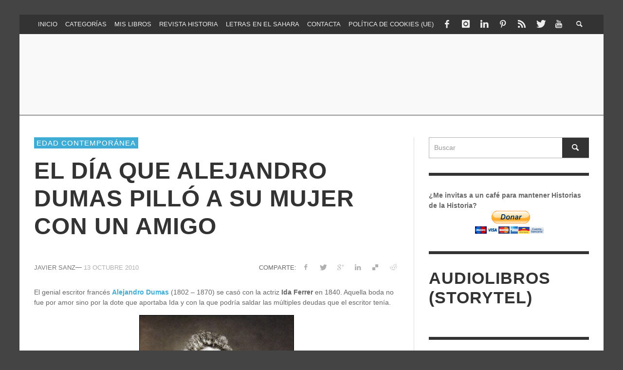

--- FILE ---
content_type: text/html; charset=UTF-8
request_url: https://historiasdelahistoria.com/2010/10/13/el-dia-que-alejandro-dumas-pillo-a-su-mujer-con-un-amigo
body_size: 42665
content:
<!DOCTYPE html>
<!--[if lt IE 7]><html class="no-js lt-ie9 lt-ie8 lt-ie7" lang="es"> <![endif]-->
<!--[if IE 7]><html class="no-js lt-ie9 lt-ie8" lang="es"> <![endif]-->
<!--[if IE 8]><html class="no-js lt-ie9" lang="es"> <![endif]-->
<!--[if gt IE 8]><!--><html class="no-js" lang="es"> <!--<![endif]--><head><script data-no-optimize="1">var litespeed_docref=sessionStorage.getItem("litespeed_docref");litespeed_docref&&(Object.defineProperty(document,"referrer",{get:function(){return litespeed_docref}}),sessionStorage.removeItem("litespeed_docref"));</script> <script type="litespeed/javascript" data-src="https://pagead2.googlesyndication.com/pagead/js/adsbygoogle.js?client=ca-pub-8328878353529328"
     crossorigin="anonymous"></script> <title>El día que Alejandro Dumas pilló a su mujer con un amigo - Historias de la Historia</title><meta charset="UTF-8"><link href="//www.google-analytics.com" rel="dns-prefetch"><meta http-equiv="X-UA-Compatible" content="IE=edge,chrome=1"><meta name="viewport" content="width=device-width,initial-scale=1.0,user-scalable=yes"><link rel="pingback" href="https://historiasdelahistoria.com/xmlrpc.php" /><meta property="og:site_name" content="Historias de la Historia"><meta property="og:url" content="https://historiasdelahistoria.com/2010/10/13/el-dia-que-alejandro-dumas-pillo-a-su-mujer-con-un-amigo"/><meta property="og:type" content="article" /><meta property="og:title" content="El día que Alejandro Dumas pilló a su mujer con un amigo" /><meta property="og:description" content="El genial escritor francés Alejandro Dumas (1802 &#8211; 1870) se casó con la actriz Ida Ferrer en 1840. Aquella boda no fue por amor sino ..."><meta name='robots' content='index, follow, max-image-preview:large, max-snippet:-1, max-video-preview:-1' /><style>img:is([sizes="auto" i], [sizes^="auto," i]) { contain-intrinsic-size: 3000px 1500px }</style> <script id="cookie-law-info-gcm-var-js" type="litespeed/javascript">var _ckyGcm={"status":!0,"default_settings":[{"analytics":"denied","advertisement":"denied","functional":"denied","necessary":"granted","ad_user_data":"denied","ad_personalization":"denied","regions":"All"}],"wait_for_update":2000,"url_passthrough":!1,"ads_data_redaction":!1}</script> <script id="cookieyes" type="litespeed/javascript" data-src="https://cdn-cookieyes.com/client_data/6fdbcb5dca16ffc79a5ffcd3/script.js"></script> <script id="google_gtagjs-js-consent-mode-data-layer" type="litespeed/javascript">window.dataLayer=window.dataLayer||[];function gtag(){dataLayer.push(arguments)}
gtag('consent','default',{"ad_personalization":"denied","ad_storage":"denied","ad_user_data":"denied","analytics_storage":"denied","functionality_storage":"denied","security_storage":"denied","personalization_storage":"denied","region":["AT","BE","BG","CH","CY","CZ","DE","DK","EE","ES","FI","FR","GB","GR","HR","HU","IE","IS","IT","LI","LT","LU","LV","MT","NL","NO","PL","PT","RO","SE","SI","SK"],"wait_for_update":500});window._googlesitekitConsentCategoryMap={"statistics":["analytics_storage"],"marketing":["ad_storage","ad_user_data","ad_personalization"],"functional":["functionality_storage","security_storage"],"preferences":["personalization_storage"]};window._googlesitekitConsents={"ad_personalization":"denied","ad_storage":"denied","ad_user_data":"denied","analytics_storage":"denied","functionality_storage":"denied","security_storage":"denied","personalization_storage":"denied","region":["AT","BE","BG","CH","CY","CZ","DE","DK","EE","ES","FI","FR","GB","GR","HR","HU","IE","IS","IT","LI","LT","LU","LV","MT","NL","NO","PL","PT","RO","SE","SI","SK"],"wait_for_update":500}</script> <link rel="canonical" href="https://historiasdelahistoria.com/2010/10/13/el-dia-que-alejandro-dumas-pillo-a-su-mujer-con-un-amigo" /><meta property="og:locale" content="es_ES" /><meta property="og:type" content="article" /><meta property="og:title" content="El día que Alejandro Dumas pilló a su mujer con un amigo - Historias de la Historia" /><meta property="og:description" content="El genial escritor francés Alejandro Dumas (1802 &#8211; 1870) se casó con la actriz Ida Ferrer en 1840. Aquella boda no fue por amor sino ..." /><meta property="og:url" content="https://historiasdelahistoria.com/2010/10/13/el-dia-que-alejandro-dumas-pillo-a-su-mujer-con-un-amigo" /><meta property="og:site_name" content="Historias de la Historia" /><meta property="article:publisher" content="https://www.facebook.com/HistoriasdelaHistoria/" /><meta property="article:author" content="https://www.facebook.com/HistoriasdelaHistoria/" /><meta property="article:published_time" content="2010-10-12T22:05:29+00:00" /><meta property="article:modified_time" content="2013-09-01T15:29:31+00:00" /><meta property="og:image" content="http://lh5.ggpht.com/_-iuOzFTAWds/TKxvM0EB8aI/AAAAAAAACl0/o1J-4142PAw/s800/Alejandro_Dumas.jpg" /><meta name="author" content="Javier Sanz" /><meta name="twitter:card" content="summary_large_image" /><meta name="twitter:creator" content="@jsanz" /><meta name="twitter:site" content="@jsanz" /><meta name="twitter:label1" content="Escrito por" /><meta name="twitter:data1" content="Javier Sanz" /><meta name="twitter:label2" content="Tiempo de lectura" /><meta name="twitter:data2" content="1 minuto" /> <script type="application/ld+json" class="yoast-schema-graph">{"@context":"https://schema.org","@graph":[{"@type":"Article","@id":"https://historiasdelahistoria.com/2010/10/13/el-dia-que-alejandro-dumas-pillo-a-su-mujer-con-un-amigo#article","isPartOf":{"@id":"https://historiasdelahistoria.com/2010/10/13/el-dia-que-alejandro-dumas-pillo-a-su-mujer-con-un-amigo"},"author":{"name":"Javier Sanz","@id":"https://historiasdelahistoria.com/#/schema/person/e821eaec8a254f280cd8e9814298d9d8"},"headline":"El día que Alejandro Dumas pilló a su mujer con un amigo","datePublished":"2010-10-12T22:05:29+00:00","dateModified":"2013-09-01T15:29:31+00:00","mainEntityOfPage":{"@id":"https://historiasdelahistoria.com/2010/10/13/el-dia-que-alejandro-dumas-pillo-a-su-mujer-con-un-amigo"},"wordCount":249,"commentCount":60,"publisher":{"@id":"https://historiasdelahistoria.com/#/schema/person/e821eaec8a254f280cd8e9814298d9d8"},"image":{"@id":"https://historiasdelahistoria.com/2010/10/13/el-dia-que-alejandro-dumas-pillo-a-su-mujer-con-un-amigo#primaryimage"},"thumbnailUrl":"http://lh5.ggpht.com/_-iuOzFTAWds/TKxvM0EB8aI/AAAAAAAACl0/o1J-4142PAw/s800/Alejandro_Dumas.jpg","keywords":["Anécdotas y Curiosidades"],"articleSection":["Edad Contemporánea"],"inLanguage":"es","potentialAction":[{"@type":"CommentAction","name":"Comment","target":["https://historiasdelahistoria.com/2010/10/13/el-dia-que-alejandro-dumas-pillo-a-su-mujer-con-un-amigo#respond"]}]},{"@type":"WebPage","@id":"https://historiasdelahistoria.com/2010/10/13/el-dia-que-alejandro-dumas-pillo-a-su-mujer-con-un-amigo","url":"https://historiasdelahistoria.com/2010/10/13/el-dia-que-alejandro-dumas-pillo-a-su-mujer-con-un-amigo","name":"El día que Alejandro Dumas pilló a su mujer con un amigo - Historias de la Historia","isPartOf":{"@id":"https://historiasdelahistoria.com/#website"},"primaryImageOfPage":{"@id":"https://historiasdelahistoria.com/2010/10/13/el-dia-que-alejandro-dumas-pillo-a-su-mujer-con-un-amigo#primaryimage"},"image":{"@id":"https://historiasdelahistoria.com/2010/10/13/el-dia-que-alejandro-dumas-pillo-a-su-mujer-con-un-amigo#primaryimage"},"thumbnailUrl":"http://lh5.ggpht.com/_-iuOzFTAWds/TKxvM0EB8aI/AAAAAAAACl0/o1J-4142PAw/s800/Alejandro_Dumas.jpg","datePublished":"2010-10-12T22:05:29+00:00","dateModified":"2013-09-01T15:29:31+00:00","breadcrumb":{"@id":"https://historiasdelahistoria.com/2010/10/13/el-dia-que-alejandro-dumas-pillo-a-su-mujer-con-un-amigo#breadcrumb"},"inLanguage":"es","potentialAction":[{"@type":"ReadAction","target":["https://historiasdelahistoria.com/2010/10/13/el-dia-que-alejandro-dumas-pillo-a-su-mujer-con-un-amigo"]}]},{"@type":"ImageObject","inLanguage":"es","@id":"https://historiasdelahistoria.com/2010/10/13/el-dia-que-alejandro-dumas-pillo-a-su-mujer-con-un-amigo#primaryimage","url":"http://lh5.ggpht.com/_-iuOzFTAWds/TKxvM0EB8aI/AAAAAAAACl0/o1J-4142PAw/s800/Alejandro_Dumas.jpg","contentUrl":"http://lh5.ggpht.com/_-iuOzFTAWds/TKxvM0EB8aI/AAAAAAAACl0/o1J-4142PAw/s800/Alejandro_Dumas.jpg"},{"@type":"BreadcrumbList","@id":"https://historiasdelahistoria.com/2010/10/13/el-dia-que-alejandro-dumas-pillo-a-su-mujer-con-un-amigo#breadcrumb","itemListElement":[{"@type":"ListItem","position":1,"name":"Portada","item":"https://historiasdelahistoria.com/"},{"@type":"ListItem","position":2,"name":"El día que Alejandro Dumas pilló a su mujer con un amigo"}]},{"@type":"WebSite","@id":"https://historiasdelahistoria.com/#website","url":"https://historiasdelahistoria.com/","name":"Historias de la Historia","description":"La historia contada de otra forma","publisher":{"@id":"https://historiasdelahistoria.com/#/schema/person/e821eaec8a254f280cd8e9814298d9d8"},"potentialAction":[{"@type":"SearchAction","target":{"@type":"EntryPoint","urlTemplate":"https://historiasdelahistoria.com/?s={search_term_string}"},"query-input":{"@type":"PropertyValueSpecification","valueRequired":true,"valueName":"search_term_string"}}],"inLanguage":"es"},{"@type":["Person","Organization"],"@id":"https://historiasdelahistoria.com/#/schema/person/e821eaec8a254f280cd8e9814298d9d8","name":"Javier Sanz","image":{"@type":"ImageObject","inLanguage":"es","@id":"https://historiasdelahistoria.com/#/schema/person/image/","url":"https://historiasdelahistoria.com/wp-content/uploads/2019/02/logo-HdH.png","contentUrl":"https://historiasdelahistoria.com/wp-content/uploads/2019/02/logo-HdH.png","width":1004,"height":180,"caption":"Javier Sanz"},"logo":{"@id":"https://historiasdelahistoria.com/#/schema/person/image/"},"description":"Hace años emprendí una cruzada en favor de la historia, por lo civil y por lo criminal, para que todos los que la creían farragosa o aburrida le diesen una segunda oportunidad, porque merecía la pena. He tratado de hacerla más amena contándola de forma diferente desde aquí; en charlas y conferencias; colaboraciones en radio (Gente Despierta -RNE-, La Rosa de los Vientos y Más de Uno –Onda Cero- y Escúchate -Aragón Radio-); prensa (El Economista, Diario de Teruel); revistas (XLSemanal y Revista Medieval); 10 libros; audioseries de ficción histórica para Storytel, podcast en Podimo... y sigo.","sameAs":["http://historiasdelahistoria.com","https://www.facebook.com/HistoriasdelaHistoria/","https://x.com/jsanz"],"url":"https://historiasdelahistoria.com/author/admin"}]}</script> <link rel='dns-prefetch' href='//www.googletagmanager.com' /><link rel='dns-prefetch' href='//pagead2.googlesyndication.com' /><link rel='dns-prefetch' href='//fundingchoicesmessages.google.com' /><link rel="alternate" type="application/rss+xml" title="Historias de la Historia &raquo; Feed" href="https://historiasdelahistoria.com/feed" /><link rel="alternate" type="application/rss+xml" title="Historias de la Historia &raquo; Feed de los comentarios" href="https://historiasdelahistoria.com/comments/feed" /><link rel="alternate" type="application/rss+xml" title="Historias de la Historia &raquo; Comentario El día que Alejandro Dumas pilló a su mujer con un amigo del feed" href="https://historiasdelahistoria.com/2010/10/13/el-dia-que-alejandro-dumas-pillo-a-su-mujer-con-un-amigo/feed" /><style>.lazyload,
			.lazyloading {
				max-width: 100%;
			}</style><link data-optimized="2" rel="stylesheet" href="https://historiasdelahistoria.com/wp-content/litespeed/ucss/e1fd4bab8466f9bf70361ada13a17015.css?ver=6f367" /><style id='classic-theme-styles-inline-css' type='text/css'>/*! This file is auto-generated */
.wp-block-button__link{color:#fff;background-color:#32373c;border-radius:9999px;box-shadow:none;text-decoration:none;padding:calc(.667em + 2px) calc(1.333em + 2px);font-size:1.125em}.wp-block-file__button{background:#32373c;color:#fff;text-decoration:none}</style><style id='global-styles-inline-css' type='text/css'>:root{--wp--preset--aspect-ratio--square: 1;--wp--preset--aspect-ratio--4-3: 4/3;--wp--preset--aspect-ratio--3-4: 3/4;--wp--preset--aspect-ratio--3-2: 3/2;--wp--preset--aspect-ratio--2-3: 2/3;--wp--preset--aspect-ratio--16-9: 16/9;--wp--preset--aspect-ratio--9-16: 9/16;--wp--preset--color--black: #000000;--wp--preset--color--cyan-bluish-gray: #abb8c3;--wp--preset--color--white: #ffffff;--wp--preset--color--pale-pink: #f78da7;--wp--preset--color--vivid-red: #cf2e2e;--wp--preset--color--luminous-vivid-orange: #ff6900;--wp--preset--color--luminous-vivid-amber: #fcb900;--wp--preset--color--light-green-cyan: #7bdcb5;--wp--preset--color--vivid-green-cyan: #00d084;--wp--preset--color--pale-cyan-blue: #8ed1fc;--wp--preset--color--vivid-cyan-blue: #0693e3;--wp--preset--color--vivid-purple: #9b51e0;--wp--preset--gradient--vivid-cyan-blue-to-vivid-purple: linear-gradient(135deg,rgba(6,147,227,1) 0%,rgb(155,81,224) 100%);--wp--preset--gradient--light-green-cyan-to-vivid-green-cyan: linear-gradient(135deg,rgb(122,220,180) 0%,rgb(0,208,130) 100%);--wp--preset--gradient--luminous-vivid-amber-to-luminous-vivid-orange: linear-gradient(135deg,rgba(252,185,0,1) 0%,rgba(255,105,0,1) 100%);--wp--preset--gradient--luminous-vivid-orange-to-vivid-red: linear-gradient(135deg,rgba(255,105,0,1) 0%,rgb(207,46,46) 100%);--wp--preset--gradient--very-light-gray-to-cyan-bluish-gray: linear-gradient(135deg,rgb(238,238,238) 0%,rgb(169,184,195) 100%);--wp--preset--gradient--cool-to-warm-spectrum: linear-gradient(135deg,rgb(74,234,220) 0%,rgb(151,120,209) 20%,rgb(207,42,186) 40%,rgb(238,44,130) 60%,rgb(251,105,98) 80%,rgb(254,248,76) 100%);--wp--preset--gradient--blush-light-purple: linear-gradient(135deg,rgb(255,206,236) 0%,rgb(152,150,240) 100%);--wp--preset--gradient--blush-bordeaux: linear-gradient(135deg,rgb(254,205,165) 0%,rgb(254,45,45) 50%,rgb(107,0,62) 100%);--wp--preset--gradient--luminous-dusk: linear-gradient(135deg,rgb(255,203,112) 0%,rgb(199,81,192) 50%,rgb(65,88,208) 100%);--wp--preset--gradient--pale-ocean: linear-gradient(135deg,rgb(255,245,203) 0%,rgb(182,227,212) 50%,rgb(51,167,181) 100%);--wp--preset--gradient--electric-grass: linear-gradient(135deg,rgb(202,248,128) 0%,rgb(113,206,126) 100%);--wp--preset--gradient--midnight: linear-gradient(135deg,rgb(2,3,129) 0%,rgb(40,116,252) 100%);--wp--preset--font-size--small: 13px;--wp--preset--font-size--medium: 20px;--wp--preset--font-size--large: 36px;--wp--preset--font-size--x-large: 42px;--wp--preset--spacing--20: 0.44rem;--wp--preset--spacing--30: 0.67rem;--wp--preset--spacing--40: 1rem;--wp--preset--spacing--50: 1.5rem;--wp--preset--spacing--60: 2.25rem;--wp--preset--spacing--70: 3.38rem;--wp--preset--spacing--80: 5.06rem;--wp--preset--shadow--natural: 6px 6px 9px rgba(0, 0, 0, 0.2);--wp--preset--shadow--deep: 12px 12px 50px rgba(0, 0, 0, 0.4);--wp--preset--shadow--sharp: 6px 6px 0px rgba(0, 0, 0, 0.2);--wp--preset--shadow--outlined: 6px 6px 0px -3px rgba(255, 255, 255, 1), 6px 6px rgba(0, 0, 0, 1);--wp--preset--shadow--crisp: 6px 6px 0px rgba(0, 0, 0, 1);}:where(.is-layout-flex){gap: 0.5em;}:where(.is-layout-grid){gap: 0.5em;}body .is-layout-flex{display: flex;}.is-layout-flex{flex-wrap: wrap;align-items: center;}.is-layout-flex > :is(*, div){margin: 0;}body .is-layout-grid{display: grid;}.is-layout-grid > :is(*, div){margin: 0;}:where(.wp-block-columns.is-layout-flex){gap: 2em;}:where(.wp-block-columns.is-layout-grid){gap: 2em;}:where(.wp-block-post-template.is-layout-flex){gap: 1.25em;}:where(.wp-block-post-template.is-layout-grid){gap: 1.25em;}.has-black-color{color: var(--wp--preset--color--black) !important;}.has-cyan-bluish-gray-color{color: var(--wp--preset--color--cyan-bluish-gray) !important;}.has-white-color{color: var(--wp--preset--color--white) !important;}.has-pale-pink-color{color: var(--wp--preset--color--pale-pink) !important;}.has-vivid-red-color{color: var(--wp--preset--color--vivid-red) !important;}.has-luminous-vivid-orange-color{color: var(--wp--preset--color--luminous-vivid-orange) !important;}.has-luminous-vivid-amber-color{color: var(--wp--preset--color--luminous-vivid-amber) !important;}.has-light-green-cyan-color{color: var(--wp--preset--color--light-green-cyan) !important;}.has-vivid-green-cyan-color{color: var(--wp--preset--color--vivid-green-cyan) !important;}.has-pale-cyan-blue-color{color: var(--wp--preset--color--pale-cyan-blue) !important;}.has-vivid-cyan-blue-color{color: var(--wp--preset--color--vivid-cyan-blue) !important;}.has-vivid-purple-color{color: var(--wp--preset--color--vivid-purple) !important;}.has-black-background-color{background-color: var(--wp--preset--color--black) !important;}.has-cyan-bluish-gray-background-color{background-color: var(--wp--preset--color--cyan-bluish-gray) !important;}.has-white-background-color{background-color: var(--wp--preset--color--white) !important;}.has-pale-pink-background-color{background-color: var(--wp--preset--color--pale-pink) !important;}.has-vivid-red-background-color{background-color: var(--wp--preset--color--vivid-red) !important;}.has-luminous-vivid-orange-background-color{background-color: var(--wp--preset--color--luminous-vivid-orange) !important;}.has-luminous-vivid-amber-background-color{background-color: var(--wp--preset--color--luminous-vivid-amber) !important;}.has-light-green-cyan-background-color{background-color: var(--wp--preset--color--light-green-cyan) !important;}.has-vivid-green-cyan-background-color{background-color: var(--wp--preset--color--vivid-green-cyan) !important;}.has-pale-cyan-blue-background-color{background-color: var(--wp--preset--color--pale-cyan-blue) !important;}.has-vivid-cyan-blue-background-color{background-color: var(--wp--preset--color--vivid-cyan-blue) !important;}.has-vivid-purple-background-color{background-color: var(--wp--preset--color--vivid-purple) !important;}.has-black-border-color{border-color: var(--wp--preset--color--black) !important;}.has-cyan-bluish-gray-border-color{border-color: var(--wp--preset--color--cyan-bluish-gray) !important;}.has-white-border-color{border-color: var(--wp--preset--color--white) !important;}.has-pale-pink-border-color{border-color: var(--wp--preset--color--pale-pink) !important;}.has-vivid-red-border-color{border-color: var(--wp--preset--color--vivid-red) !important;}.has-luminous-vivid-orange-border-color{border-color: var(--wp--preset--color--luminous-vivid-orange) !important;}.has-luminous-vivid-amber-border-color{border-color: var(--wp--preset--color--luminous-vivid-amber) !important;}.has-light-green-cyan-border-color{border-color: var(--wp--preset--color--light-green-cyan) !important;}.has-vivid-green-cyan-border-color{border-color: var(--wp--preset--color--vivid-green-cyan) !important;}.has-pale-cyan-blue-border-color{border-color: var(--wp--preset--color--pale-cyan-blue) !important;}.has-vivid-cyan-blue-border-color{border-color: var(--wp--preset--color--vivid-cyan-blue) !important;}.has-vivid-purple-border-color{border-color: var(--wp--preset--color--vivid-purple) !important;}.has-vivid-cyan-blue-to-vivid-purple-gradient-background{background: var(--wp--preset--gradient--vivid-cyan-blue-to-vivid-purple) !important;}.has-light-green-cyan-to-vivid-green-cyan-gradient-background{background: var(--wp--preset--gradient--light-green-cyan-to-vivid-green-cyan) !important;}.has-luminous-vivid-amber-to-luminous-vivid-orange-gradient-background{background: var(--wp--preset--gradient--luminous-vivid-amber-to-luminous-vivid-orange) !important;}.has-luminous-vivid-orange-to-vivid-red-gradient-background{background: var(--wp--preset--gradient--luminous-vivid-orange-to-vivid-red) !important;}.has-very-light-gray-to-cyan-bluish-gray-gradient-background{background: var(--wp--preset--gradient--very-light-gray-to-cyan-bluish-gray) !important;}.has-cool-to-warm-spectrum-gradient-background{background: var(--wp--preset--gradient--cool-to-warm-spectrum) !important;}.has-blush-light-purple-gradient-background{background: var(--wp--preset--gradient--blush-light-purple) !important;}.has-blush-bordeaux-gradient-background{background: var(--wp--preset--gradient--blush-bordeaux) !important;}.has-luminous-dusk-gradient-background{background: var(--wp--preset--gradient--luminous-dusk) !important;}.has-pale-ocean-gradient-background{background: var(--wp--preset--gradient--pale-ocean) !important;}.has-electric-grass-gradient-background{background: var(--wp--preset--gradient--electric-grass) !important;}.has-midnight-gradient-background{background: var(--wp--preset--gradient--midnight) !important;}.has-small-font-size{font-size: var(--wp--preset--font-size--small) !important;}.has-medium-font-size{font-size: var(--wp--preset--font-size--medium) !important;}.has-large-font-size{font-size: var(--wp--preset--font-size--large) !important;}.has-x-large-font-size{font-size: var(--wp--preset--font-size--x-large) !important;}
:where(.wp-block-post-template.is-layout-flex){gap: 1.25em;}:where(.wp-block-post-template.is-layout-grid){gap: 1.25em;}
:where(.wp-block-columns.is-layout-flex){gap: 2em;}:where(.wp-block-columns.is-layout-grid){gap: 2em;}
:root :where(.wp-block-pullquote){font-size: 1.5em;line-height: 1.6;}</style><style id='heateor_sss_frontend_css-inline-css' type='text/css'>.heateor_sss_button_instagram span.heateor_sss_svg,a.heateor_sss_instagram span.heateor_sss_svg{background:radial-gradient(circle at 30% 107%,#fdf497 0,#fdf497 5%,#fd5949 45%,#d6249f 60%,#285aeb 90%)}.heateor_sss_horizontal_sharing .heateor_sss_svg,.heateor_sss_standard_follow_icons_container .heateor_sss_svg{color:#fff;border-width:0px;border-style:solid;border-color:transparent}.heateor_sss_horizontal_sharing .heateorSssTCBackground{color:#666}.heateor_sss_horizontal_sharing span.heateor_sss_svg:hover,.heateor_sss_standard_follow_icons_container span.heateor_sss_svg:hover{border-color:transparent;}.heateor_sss_vertical_sharing span.heateor_sss_svg,.heateor_sss_floating_follow_icons_container span.heateor_sss_svg{color:#fff;border-width:0px;border-style:solid;border-color:transparent;}.heateor_sss_vertical_sharing .heateorSssTCBackground{color:#666;}.heateor_sss_vertical_sharing span.heateor_sss_svg:hover,.heateor_sss_floating_follow_icons_container span.heateor_sss_svg:hover{border-color:transparent;}</style> <script id="cookie-law-info-wca-js-before" type="litespeed/javascript">const _ckyGsk=!0</script> <script type="litespeed/javascript" data-src="https://historiasdelahistoria.com/wp-includes/js/jquery/jquery.min.js" id="jquery-core-js"></script> <script id="instant-search-js-extra" type="litespeed/javascript">var instant_search={"blog_url":"https:\/\/historiasdelahistoria.com","ajax_url":"https:\/\/historiasdelahistoria.com\/wp-admin\/admin-ajax.php","placeholder":"Buscar"}</script> 
 <script type="litespeed/javascript" data-src="https://www.googletagmanager.com/gtag/js?id=G-CN9EPF9VJD" id="google_gtagjs-js"></script> <script id="google_gtagjs-js-after" type="litespeed/javascript">window.dataLayer=window.dataLayer||[];function gtag(){dataLayer.push(arguments)}
gtag("set","linker",{"domains":["historiasdelahistoria.com"]});gtag("js",new Date());gtag("set","developer_id.dZTNiMT",!0);gtag("config","G-CN9EPF9VJD",{"googlesitekit_post_type":"post"})</script> <link rel="https://api.w.org/" href="https://historiasdelahistoria.com/wp-json/" /><link rel="alternate" title="JSON" type="application/json" href="https://historiasdelahistoria.com/wp-json/wp/v2/posts/2629" /><link rel="EditURI" type="application/rsd+xml" title="RSD" href="https://historiasdelahistoria.com/xmlrpc.php?rsd" /><link rel='shortlink' href='https://historiasdelahistoria.com/?p=2629' /><link rel="alternate" title="oEmbed (JSON)" type="application/json+oembed" href="https://historiasdelahistoria.com/wp-json/oembed/1.0/embed?url=https%3A%2F%2Fhistoriasdelahistoria.com%2F2010%2F10%2F13%2Fel-dia-que-alejandro-dumas-pillo-a-su-mujer-con-un-amigo" /><link rel="alternate" title="oEmbed (XML)" type="text/xml+oembed" href="https://historiasdelahistoria.com/wp-json/oembed/1.0/embed?url=https%3A%2F%2Fhistoriasdelahistoria.com%2F2010%2F10%2F13%2Fel-dia-que-alejandro-dumas-pillo-a-su-mujer-con-un-amigo&#038;format=xml" /><meta name="generator" content="Site Kit by Google 1.167.0" /><style>.cmplz-hidden {
					display: none !important;
				}</style> <script type="litespeed/javascript">document.documentElement.className=document.documentElement.className.replace('no-js','js')</script> <style>.no-js img.lazyload {
				display: none;
			}

			figure.wp-block-image img.lazyloading {
				min-width: 150px;
			}

			.lazyload,
			.lazyloading {
				--smush-placeholder-width: 100px;
				--smush-placeholder-aspect-ratio: 1/1;
				width: var(--smush-image-width, var(--smush-placeholder-width)) !important;
				aspect-ratio: var(--smush-image-aspect-ratio, var(--smush-placeholder-aspect-ratio)) !important;
			}

						.lazyload, .lazyloading {
				opacity: 0;
			}

			.lazyloaded {
				opacity: 1;
				transition: opacity 400ms;
				transition-delay: 0ms;
			}</style><meta name="google-adsense-platform-account" content="ca-host-pub-2644536267352236"><meta name="google-adsense-platform-domain" content="sitekit.withgoogle.com">
<style type="text/css">.recentcomments a{display:inline !important;padding:0 !important;margin:0 !important;}</style> <script type="litespeed/javascript" data-src="https://pagead2.googlesyndication.com/pagead/js/adsbygoogle.js?client=ca-pub-8328878353529328&amp;host=ca-host-pub-2644536267352236" crossorigin="anonymous"></script>  <script type="litespeed/javascript" data-src="https://fundingchoicesmessages.google.com/i/pub-8328878353529328?ers=1"></script><script type="litespeed/javascript">(function(){function signalGooglefcPresent(){if(!window.frames.googlefcPresent){if(document.body){const iframe=document.createElement('iframe');iframe.style='width: 0; height: 0; border: none; z-index: -1000; left: -1000px; top: -1000px;';iframe.style.display='none';iframe.name='googlefcPresent';document.body.appendChild(iframe)}else{setTimeout(signalGooglefcPresent,0)}}}signalGooglefcPresent()})()</script> <link rel="icon" href="https://historiasdelahistoria.com/wp-content/uploads/2024/06/logo_HdH1-80x80.png" sizes="32x32" /><link rel="icon" href="https://historiasdelahistoria.com/wp-content/uploads/2024/06/logo_HdH1-300x300.png" sizes="192x192" /><link rel="apple-touch-icon" href="https://historiasdelahistoria.com/wp-content/uploads/2024/06/logo_HdH1-300x300.png" /><meta name="msapplication-TileImage" content="https://historiasdelahistoria.com/wp-content/uploads/2024/06/logo_HdH1-300x300.png" /><style type="text/css">::selection { color: white; background-color: #3facd6; }
		h1, h2, h3, h4, h5, h6 {
			font-family: Open Sans, sans-serif;
			font-weight: 700;
			color: #333333;
		}
		h1 { line-height: 1.1; }
		h2 { line-height: 1.2; }
		h3, h4, h5, h6 { line-height: 1.4; }
		body {
			font-family: Open Sans, sans-serif;
			font-size: 14px;
			font-weight: 400;
			color: #666666;
		}

		.header-font,
		woocommerce div.product .woocommerce-tabs ul.tabs li, .woocommerce-page div.product .woocommerce-tabs ul.tabs li, .woocommerce #content div.product .woocommerce-tabs ul.tabs li, .woocommerce-page #content div.product .woocommerce-tabs ul.tabs li
		{ font-family: Open Sans, sans-serif; font-weight: 700; }
		.header-font-color { color: #333333; }

		.wp-caption p.wp-caption-text {
			color: #333333;
			border-bottom-color: #333333;
		}
		
		.body-font { font-family: Open Sans, sans-serif; font-weight: 400; }

		/* Only header font, No font-weight */
		.mobile-nav,
		.top-nav,
		.comment .author > span, .pingback .author > span, 
		.label, .tagcloud a,
		.woocommerce .product_meta .post-tags a,
		.bbp-topic-tags a,
		.woocommerce div.product span.price, .woocommerce-page div.product span.price, .woocommerce #content div.product span.price, .woocommerce-page #content div.product span.price, .woocommerce div.product p.price, .woocommerce-page div.product p.price, .woocommerce #content div.product p.price, .woocommerce-page #content div.product p.price,
		.main-nav .menu-link { font-family: Open Sans, sans-serif; }

		/* Primary Color */
		.primary-bg,
		.label, .tagcloud a,
		.woocommerce nav.woocommerce-pagination ul li span.current, .woocommerce-page nav.woocommerce-pagination ul li span.current, .woocommerce #content nav.woocommerce-pagination ul li span.current, .woocommerce-page #content nav.woocommerce-pagination ul li span.current, .woocommerce nav.woocommerce-pagination ul li a:hover, .woocommerce-page nav.woocommerce-pagination ul li a:hover, .woocommerce #content nav.woocommerce-pagination ul li a:hover, .woocommerce-page #content nav.woocommerce-pagination ul li a:hover, .woocommerce nav.woocommerce-pagination ul li a:focus, .woocommerce-page nav.woocommerce-pagination ul li a:focus, .woocommerce #content nav.woocommerce-pagination ul li a:focus, .woocommerce-page #content nav.woocommerce-pagination ul li a:focus,
		#pagination > span {
			background-color: #3facd6;
		}
		a, .social-share a:hover, .site-social-icons a:hover,
		.bbp-topic-header a:hover,
		.bbp-forum-header a:hover,
		.bbp-reply-header a:hover { color: #3facd6; }
		.button-primary { color: #3facd6; border-color: #3facd6; }
		.primary-border { border-color: #3facd6; }

		/* Top-bar Colors */
		.top-bar {
			background-color: #333333;
			color: #eeeeee;
		}

		#open-mobile-nav, .top-nav  a, .top-bar-right > a {
			color: #eeeeee;
		}

		#open-mobile-nav:hover, .top-nav  a:hover, .top-bar-right > a:hover {
			background-color: #3facd6;
			color: #ffffff;
		}

		.top-nav .menu-item:hover { background-color: #3facd6; }
		.top-nav .menu-item:hover > a { color: #ffffff; }

		/* Header Colors */
		.main-bar {
			background-color: #f9f9f9;
			color: #bbbbbb;
		}

		/* Main Navigation Colors */
		.main-nav-bar {
			background-color: #333333;
		}

		.main-nav-bar, .main-nav > .menu-item > a {
			color: #ffffff;
		}

		.main-nav .menu-item:hover > .menu-link,
		.main-nav > .current-menu-ancestor > a,
		.main-nav > .current-menu-item > a {
			background-color: #3facd6;
			color: #ffffff;
		}

		/* Widgets */
		.widget_vw_widget_social_subscription .social-subscription:hover .social-subscription-icon { background-color: #3facd6; }
		.widget_vw_widget_social_subscription .social-subscription:hover .social-subscription-count { color: #3facd6; }

		.widget_vw_widget_categories a:hover { color: #3facd6; }

		/* Footer Colors */
		#footer {
			background-color: #111111;
		}

		#footer .widget-title {
			color: #3facd6;
		}

		#footer,
		#footer .title,
		#footer .comment-author,
		#footer .social-subscription-count
		{ color: #999999; }

		.copyright {
			background-color: #000000;
		}
		.copyright, .copyright a {
			color: #dddddd;
		}

		/* Custom Styles */</style>
<!--[if lt IE 9]> <script src="//cdnjs.cloudflare.com/ajax/libs/html5shiv/3.7/html5shiv.min.js"></script> <script src="//cdnjs.cloudflare.com/ajax/libs/respond.js/1.3.0/respond.min.js"></script> <![endif]-->
 <script type="litespeed/javascript">(function(w,d,s,l,i){w[l]=w[l]||[];w[l].push({'gtm.start':new Date().getTime(),event:'gtm.js'});var f=d.getElementsByTagName(s)[0],j=d.createElement(s),dl=l!='dataLayer'?'&l='+l:'';j.async=!0;j.src='https://www.googletagmanager.com/gtm.js?id='+i+dl;f.parentNode.insertBefore(j,f)})(window,document,'script','dataLayer','GTM-P4VL3KN')</script> </head><body data-cmplz=1 id="top" class="wp-singular post-template-default single single-post postid-2629 single-format-standard wp-theme-presso site-layout-boxed site-disable-post-box-effects">
<noscript><iframe data-src="https://www.googletagmanager.com/ns.html?id=GTM-P4VL3KN"
height="0" width="0" style="display:none;visibility:hidden" src="[data-uri]" class="lazyload" data-load-mode="1"></iframe></noscript><nav id="mobile-nav-wrapper" role="navigation"></nav><div id="off-canvas-body-inner"><div id="top-bar" class="top-bar"><div class="container"><div class="row"><div class="col-sm-12"><div class="top-bar-right">
<a class="site-social-icon" href="https://www.facebook.com/JavierSanz.HdH/" title="Facebook" target="_blank"><i class="icon-social-facebook"></i></a><a class="site-social-icon" href="https://www.instagram.com/jav_sanz/" title="Instagram" target="_blank"><i class="icon-social-instagram"></i></a><a class="site-social-icon" href="https://www.linkedin.com/pub/javier-sanz/22/33/24" title="LinkedIn" target="_blank"><i class="icon-social-linkedin"></i></a><a class="site-social-icon" href="https://www.pinterest.es/javiersanz/" title="Pinterest" target="_blank"><i class="icon-social-pinterest"></i></a><a class="site-social-icon" href="http://historiasdelahistoria.com/feed" title="RSS" target="_blank"><i class="icon-social-rss"></i></a><a class="site-social-icon" href="https://twitter.com/jsanz" title="Twitter" target="_blank"><i class="icon-social-twitter"></i></a><a class="site-social-icon" href="https://www.youtube.com/c/HistoriasdelaHistoriaTV" title="Youtube" target="_blank"><i class="icon-social-youtube"></i></a>
<a class="instant-search-icon" href="#menu1"><i class="icon-entypo-search"></i></a></div><a id="open-mobile-nav" href="#mobile-nav" title="Buscar"><i class="icon-entypo-menu"></i></a><nav id="top-nav-wrapper"><ul id="menu-top" class="top-nav list-unstyled clearfix"><li id="nav-menu-item-11278" class="main-menu-item  menu-item-even menu-item-depth-0 menu-item menu-item-type-custom menu-item-object-custom menu-item-home"><a href="http://historiasdelahistoria.com" class="menu-link main-menu-link"><span>Inicio</span></a></li><li id="nav-menu-item-11279" class="main-menu-item  menu-item-even menu-item-depth-0 menu-item menu-item-type-custom menu-item-object-custom menu-item-has-children"><a href="#" class="menu-link main-menu-link"><span>Categorías</span></a><ul class="sub-menu menu-odd  menu-depth-1"><li id="nav-menu-item-11281" class="sub-menu-item  menu-item-odd menu-item-depth-1 menu-item menu-item-type-taxonomy menu-item-object-category"><a href="https://historiasdelahistoria.com/category/antiguedad" class="menu-link sub-menu-link"><span>Antigüedad</span></a></li><li id="nav-menu-item-11284" class="sub-menu-item  menu-item-odd menu-item-depth-1 menu-item menu-item-type-taxonomy menu-item-object-category"><a href="https://historiasdelahistoria.com/category/edad-media" class="menu-link sub-menu-link"><span>Edad Media</span></a></li><li id="nav-menu-item-11283" class="sub-menu-item  menu-item-odd menu-item-depth-1 menu-item menu-item-type-taxonomy menu-item-object-category"><a href="https://historiasdelahistoria.com/category/edad-moderna" class="menu-link sub-menu-link"><span>Edad Moderna</span></a></li><li id="nav-menu-item-11282" class="sub-menu-item  menu-item-odd menu-item-depth-1 menu-item menu-item-type-taxonomy menu-item-object-category current-post-ancestor current-menu-parent current-post-parent"><a href="https://historiasdelahistoria.com/category/edad-contemporanea" class="menu-link sub-menu-link"><span>Edad Contemporánea</span></a></li><li id="nav-menu-item-11280" class="sub-menu-item  menu-item-odd menu-item-depth-1 menu-item menu-item-type-taxonomy menu-item-object-category"><a href="https://historiasdelahistoria.com/category/siglos-xx-y-xxi" class="menu-link sub-menu-link"><span>Siglos XX y XXI</span></a></li><li id="nav-menu-item-12782" class="sub-menu-item  menu-item-odd menu-item-depth-1 menu-item menu-item-type-taxonomy menu-item-object-category"><a href="https://historiasdelahistoria.com/category/etimologias" class="menu-link sub-menu-link"><span>Etimologías</span></a></li><li id="nav-menu-item-13526" class="sub-menu-item  menu-item-odd menu-item-depth-1 menu-item menu-item-type-taxonomy menu-item-object-category"><a href="https://historiasdelahistoria.com/category/canal-youtube-hdh" class="menu-link sub-menu-link"><span>Canal Youtube HdH</span></a></li><li id="nav-menu-item-11285" class="sub-menu-item  menu-item-odd menu-item-depth-1 menu-item menu-item-type-taxonomy menu-item-object-category"><a href="https://historiasdelahistoria.com/category/dichos-y-bocados" class="menu-link sub-menu-link"><span>Dichos y Bocados</span></a></li></ul></li><li id="nav-menu-item-11286" class="main-menu-item  menu-item-even menu-item-depth-0 menu-item menu-item-type-post_type menu-item-object-page"><a href="https://historiasdelahistoria.com/mis-libros" class="menu-link main-menu-link"><span>Mis libros</span></a></li><li id="nav-menu-item-11597" class="main-menu-item  menu-item-even menu-item-depth-0 menu-item menu-item-type-post_type menu-item-object-page"><a href="https://historiasdelahistoria.com/revista-ihstoria" class="menu-link main-menu-link"><span>Revista Historia</span></a></li><li id="nav-menu-item-11288" class="main-menu-item  menu-item-even menu-item-depth-0 menu-item menu-item-type-post_type menu-item-object-page"><a href="https://historiasdelahistoria.com/letras-en-el-sahara-nace-en-la-red-y-desemboca-en-el-desierto" class="menu-link main-menu-link"><span>Letras en el Sahara</span></a></li><li id="nav-menu-item-11290" class="main-menu-item  menu-item-even menu-item-depth-0 menu-item menu-item-type-post_type menu-item-object-page"><a href="https://historiasdelahistoria.com/contacta" class="menu-link main-menu-link"><span>Contacta</span></a></li><li id="nav-menu-item-25307" class="main-menu-item  menu-item-even menu-item-depth-0 menu-item menu-item-type-post_type menu-item-object-page"><a href="https://historiasdelahistoria.com/politica-de-cookies-ue" class="menu-link main-menu-link"><span>Política de cookies (UE)</span></a></li></ul></nav></div></div></div></div><header class="main-bar header-layout-left-logo"><div class="container"><div class="row"><div class="col-sm-12"><div id="logo" class="">
<a href="https://historiasdelahistoria.com/">
<img data-src="http://historiasdelahistoria.com/wp-content/uploads/2019/02/logo-HdH.png" alt="Historias de la Historia" class="logo-original lazyload" src="[data-uri]" />
</a></div></div></div></div></header><div class="main-nav-bar header-layout-left-logo"><div class="container"><div class="row"><div class="col-sm-12"></div></div></div></div><div id="page-wrapper" class="container"><div class="row"><div id="page-content" class="col-sm-7 col-md-8"><article id="post-2629" class="post-2629 post type-post status-publish format-standard hentry category-edad-contemporanea tag-enigmas-y-anecdotas"><div class="tags clearfix">
<a class="label " href="https://historiasdelahistoria.com/category/edad-contemporanea" title="View all posts in Edad Contemporánea" rel="category">Edad Contemporánea</a></div><h1 class="post-title title title-large entry-title">El día que Alejandro Dumas pilló a su mujer con un amigo</h1><hr class="hr-thin-bottom"><div class="social-share">
<span class="header-font">COMPARTE:</span><a class="social-facebook" href="https://www.facebook.com/sharer.php?u=https%3A%2F%2Fhistoriasdelahistoria.com%2F2010%2F10%2F13%2Fel-dia-que-alejandro-dumas-pillo-a-su-mujer-con-un-amigo&amp;t=El día que Alejandro Dumas pilló a su mujer con un amigo" title="Share on Facebook" target="_blank"><i class="icon-social-facebook"></i></a>
<a class="social-twitter" href="https://twitter.com/home?status=El día que Alejandro Dumas pilló a su mujer con un amigo https://historiasdelahistoria.com/2010/10/13/el-dia-que-alejandro-dumas-pillo-a-su-mujer-con-un-amigo" title="Share on Twitter" target="_blank"><i class="icon-social-twitter"></i></a>
<a class="social-googleplus" href="https://plus.google.com/share?url=https%3A%2F%2Fhistoriasdelahistoria.com%2F2010%2F10%2F13%2Fel-dia-que-alejandro-dumas-pillo-a-su-mujer-con-un-amigo" title="Share on Google+" target="_blank"><i class="icon-social-gplus"></i></a>
<a class="social-linkedin" href="https://linkedin.com/shareArticle?mini=true&amp;url=https%3A%2F%2Fhistoriasdelahistoria.com%2F2010%2F10%2F13%2Fel-dia-que-alejandro-dumas-pillo-a-su-mujer-con-un-amigo&amp;title=El día que Alejandro Dumas pilló a su mujer con un amigo" title="Share on LinkedIn" target="_blank"><i class="icon-social-linkedin"></i></a>
<a class="social-delicious" href="https://www.delicious.com/post?v=2&amp;url=https%3A%2F%2Fhistoriasdelahistoria.com%2F2010%2F10%2F13%2Fel-dia-que-alejandro-dumas-pillo-a-su-mujer-con-un-amigo&amp;notes=&amp;tags=&amp;title=El día que Alejandro Dumas pilló a su mujer con un amigo" title="Share on Delicious" target="_blank"><i class="icon-social-delicious"></i></a>
<a class="social-reddit" href="https://www.reddit.com/submit?url=https%3A%2F%2Fhistoriasdelahistoria.com%2F2010%2F10%2F13%2Fel-dia-que-alejandro-dumas-pillo-a-su-mujer-con-un-amigo&amp;title=El día que Alejandro Dumas pilló a su mujer con un amigo" title="Share on Reddit" target="_blank"><i class="icon-social-reddit"></i></a></div><div class="post-meta header-font">
<img alt='' data-src='https://historiasdelahistoria.com/wp-content/litespeed/avatar/735c29bbe957f164c8994e5ce810d0e9.jpg?ver=1767753808' data-srcset='https://historiasdelahistoria.com/wp-content/litespeed/avatar/d76cbfc3a321e518457cc900e046fa84.jpg?ver=1767753808 2x' class='avatar avatar-48 photo lazyload' height='48' width='48' decoding='async' src='[data-uri]' style='--smush-placeholder-width: 48px; --smush-placeholder-aspect-ratio: 48/48;' />	<a class="author-name vcard author" href="https://historiasdelahistoria.com/author/admin" title="View all posts by Javier Sanz"><span class="fn">Javier Sanz</span></a><span class="post-meta-separator">&mdash;</span> <a href="https://historiasdelahistoria.com/2010/10/13/el-dia-que-alejandro-dumas-pillo-a-su-mujer-con-un-amigo" class="post-date updated" title="Permalink to El día que Alejandro Dumas pilló a su mujer con un amigo" rel="bookmark">13 octubre 2010</a></div><div class="post-content clearfix"><p>El genial escritor francés <strong><a href="https://historiasdelahistoria.com/2009/03/02/la-anecdota-de-la-tortilla-que-unio-a-dos-genios-paris-1848/">Alejandro Dumas</a></strong> (1802 &#8211; 1870) se casó con la actriz <strong>Ida Ferrer</strong> en 1840. Aquella boda no fue por amor sino por la dote que aportaba Ida y con la que podría saldar las múltiples deudas que el escritor tenía.</p><p><center><a href="http://picasaweb.google.com/lh/photo/nsbpOEC2qudblkxMBBARzV5XfFSfbdRP_9aezQObccE?feat=embedwebsite"><img data-lazyloaded="1" src="[data-uri]" fetchpriority="high" decoding="async" data-src="http://lh5.ggpht.com/_-iuOzFTAWds/TKxvM0EB8aI/AAAAAAAACl0/o1J-4142PAw/s800/Alejandro_Dumas.jpg" height="384" width="318" /></a></center></p><p>Vívían en la misma casa pero separados, Ida en la planta baja y Dumas en el primer piso. Una noche muy fría de invierno, volviendo tarde a su casa, Dumas pensó que tal vez en el apartamento de Ida habría fuego en la chimenea y llamó. La esposa le abrió en camisón porque ya se había ido a la cama, pero el fuego de la chimenea seguía encendido y Dumas se sentó. Las prisas de su mujer, para que se fuera, hicieron sospechar que algo pasaba. Echó un vistazo por la estancia  y encontró en el balcón a su amigo <strong>Roger de Beauvoir</strong>, que temblaba de frío. Lejos de montar una escena, Dumas le dijo a su amigo:</p><blockquote><p>-Oye, Roger, has turbado la paz de mi familia. Quiero perdonarte. Seamos magnánimos como lo eran los antiguos romanos, que cuando querían hacer las paces se reconciliaban en la plaza pública.</p></blockquote><p>  Y cogiéndole la mano la colocó entre las piernas de su mujer añadiendo:</p><blockquote><p>-Ésta será nuestra plaza pública.</p></blockquote><p>Fuente: Intimidades de la Historia &#8211; Carlos Fisas</p><div class='heateorSssClear'></div><div  class='heateor_sss_sharing_container heateor_sss_horizontal_sharing' data-heateor-sss-href='https://historiasdelahistoria.com/2010/10/13/el-dia-que-alejandro-dumas-pillo-a-su-mujer-con-un-amigo'><div class='heateor_sss_sharing_title' style="font-weight:bold" >Comparte</div><div class="heateor_sss_sharing_ul"><a aria-label="Facebook" class="heateor_sss_facebook" href="https://www.facebook.com/sharer/sharer.php?u=https%3A%2F%2Fhistoriasdelahistoria.com%2F2010%2F10%2F13%2Fel-dia-que-alejandro-dumas-pillo-a-su-mujer-con-un-amigo" title="Facebook" rel="nofollow noopener" target="_blank" style="font-size:32px!important;box-shadow:none;display:inline-block;vertical-align:middle"><span class="heateor_sss_svg" style="background-color:#0765FE;width:35px;height:35px;border-radius:999px;display:inline-block;opacity:1;float:left;font-size:32px;box-shadow:none;display:inline-block;font-size:16px;padding:0 4px;vertical-align:middle;background-repeat:repeat;overflow:hidden;padding:0;cursor:pointer;box-sizing:content-box"><svg style="display:block;border-radius:999px;" focusable="false" aria-hidden="true" xmlns="http://www.w3.org/2000/svg" width="100%" height="100%" viewBox="0 0 32 32"><path fill="#fff" d="M28 16c0-6.627-5.373-12-12-12S4 9.373 4 16c0 5.628 3.875 10.35 9.101 11.647v-7.98h-2.474V16H13.1v-1.58c0-4.085 1.849-5.978 5.859-5.978.76 0 2.072.15 2.608.298v3.325c-.283-.03-.775-.045-1.386-.045-1.967 0-2.728.745-2.728 2.683V16h3.92l-.673 3.667h-3.247v8.245C23.395 27.195 28 22.135 28 16Z"></path></svg></span></a><a aria-label="X" class="heateor_sss_button_x" href="https://twitter.com/intent/tweet?text=El%20d%C3%ADa%20que%20Alejandro%20Dumas%20pill%C3%B3%20a%20su%20mujer%20con%20un%20amigo&url=https%3A%2F%2Fhistoriasdelahistoria.com%2F2010%2F10%2F13%2Fel-dia-que-alejandro-dumas-pillo-a-su-mujer-con-un-amigo" title="X" rel="nofollow noopener" target="_blank" style="font-size:32px!important;box-shadow:none;display:inline-block;vertical-align:middle"><span class="heateor_sss_svg heateor_sss_s__default heateor_sss_s_x" style="background-color:#2a2a2a;width:35px;height:35px;border-radius:999px;display:inline-block;opacity:1;float:left;font-size:32px;box-shadow:none;display:inline-block;font-size:16px;padding:0 4px;vertical-align:middle;background-repeat:repeat;overflow:hidden;padding:0;cursor:pointer;box-sizing:content-box"><svg width="100%" height="100%" style="display:block;border-radius:999px;" focusable="false" aria-hidden="true" xmlns="http://www.w3.org/2000/svg" viewBox="0 0 32 32"><path fill="#fff" d="M21.751 7h3.067l-6.7 7.658L26 25.078h-6.172l-4.833-6.32-5.531 6.32h-3.07l7.167-8.19L6 7h6.328l4.37 5.777L21.75 7Zm-1.076 16.242h1.7L11.404 8.74H9.58l11.094 14.503Z"></path></svg></span></a><a aria-label="Reddit" class="heateor_sss_button_reddit" href="https://reddit.com/submit?url=https%3A%2F%2Fhistoriasdelahistoria.com%2F2010%2F10%2F13%2Fel-dia-que-alejandro-dumas-pillo-a-su-mujer-con-un-amigo&title=El%20d%C3%ADa%20que%20Alejandro%20Dumas%20pill%C3%B3%20a%20su%20mujer%20con%20un%20amigo" title="Reddit" rel="nofollow noopener" target="_blank" style="font-size:32px!important;box-shadow:none;display:inline-block;vertical-align:middle"><span class="heateor_sss_svg heateor_sss_s__default heateor_sss_s_reddit" style="background-color:#ff5700;width:35px;height:35px;border-radius:999px;display:inline-block;opacity:1;float:left;font-size:32px;box-shadow:none;display:inline-block;font-size:16px;padding:0 4px;vertical-align:middle;background-repeat:repeat;overflow:hidden;padding:0;cursor:pointer;box-sizing:content-box"><svg style="display:block;border-radius:999px;" focusable="false" aria-hidden="true" xmlns="http://www.w3.org/2000/svg" width="100%" height="100%" viewBox="-3.5 -3.5 39 39"><path d="M28.543 15.774a2.953 2.953 0 0 0-2.951-2.949 2.882 2.882 0 0 0-1.9.713 14.075 14.075 0 0 0-6.85-2.044l1.38-4.349 3.768.884a2.452 2.452 0 1 0 .24-1.176l-4.274-1a.6.6 0 0 0-.709.4l-1.659 5.224a14.314 14.314 0 0 0-7.316 2.029 2.908 2.908 0 0 0-1.872-.681 2.942 2.942 0 0 0-1.618 5.4 5.109 5.109 0 0 0-.062.765c0 4.158 5.037 7.541 11.229 7.541s11.22-3.383 11.22-7.541a5.2 5.2 0 0 0-.053-.706 2.963 2.963 0 0 0 1.427-2.51zm-18.008 1.88a1.753 1.753 0 0 1 1.73-1.74 1.73 1.73 0 0 1 1.709 1.74 1.709 1.709 0 0 1-1.709 1.711 1.733 1.733 0 0 1-1.73-1.711zm9.565 4.968a5.573 5.573 0 0 1-4.081 1.272h-.032a5.576 5.576 0 0 1-4.087-1.272.6.6 0 0 1 .844-.854 4.5 4.5 0 0 0 3.238.927h.032a4.5 4.5 0 0 0 3.237-.927.6.6 0 1 1 .844.854zm-.331-3.256a1.726 1.726 0 1 1 1.709-1.712 1.717 1.717 0 0 1-1.712 1.712z" fill="#fff"/></svg></span></a><a aria-label="Linkedin" class="heateor_sss_button_linkedin" href="https://www.linkedin.com/sharing/share-offsite/?url=https%3A%2F%2Fhistoriasdelahistoria.com%2F2010%2F10%2F13%2Fel-dia-que-alejandro-dumas-pillo-a-su-mujer-con-un-amigo" title="Linkedin" rel="nofollow noopener" target="_blank" style="font-size:32px!important;box-shadow:none;display:inline-block;vertical-align:middle"><span class="heateor_sss_svg heateor_sss_s__default heateor_sss_s_linkedin" style="background-color:#0077b5;width:35px;height:35px;border-radius:999px;display:inline-block;opacity:1;float:left;font-size:32px;box-shadow:none;display:inline-block;font-size:16px;padding:0 4px;vertical-align:middle;background-repeat:repeat;overflow:hidden;padding:0;cursor:pointer;box-sizing:content-box"><svg style="display:block;border-radius:999px;" focusable="false" aria-hidden="true" xmlns="http://www.w3.org/2000/svg" width="100%" height="100%" viewBox="0 0 32 32"><path d="M6.227 12.61h4.19v13.48h-4.19V12.61zm2.095-6.7a2.43 2.43 0 0 1 0 4.86c-1.344 0-2.428-1.09-2.428-2.43s1.084-2.43 2.428-2.43m4.72 6.7h4.02v1.84h.058c.56-1.058 1.927-2.176 3.965-2.176 4.238 0 5.02 2.792 5.02 6.42v7.395h-4.183v-6.56c0-1.564-.03-3.574-2.178-3.574-2.18 0-2.514 1.7-2.514 3.46v6.668h-4.187V12.61z" fill="#fff"></path></svg></span></a><a aria-label="Pinterest" class="heateor_sss_button_pinterest" href="https://historiasdelahistoria.com/2010/10/13/el-dia-que-alejandro-dumas-pillo-a-su-mujer-con-un-amigo" onclick="event.preventDefault();javascript:void( (function() {var e=document.createElement('script' );e.setAttribute('type','text/javascript' );e.setAttribute('charset','UTF-8' );e.setAttribute('src','//assets.pinterest.com/js/pinmarklet.js?r='+Math.random()*99999999);document.body.appendChild(e)})());" title="Pinterest" rel="noopener" style="font-size:32px!important;box-shadow:none;display:inline-block;vertical-align:middle"><span class="heateor_sss_svg heateor_sss_s__default heateor_sss_s_pinterest" style="background-color:#cc2329;width:35px;height:35px;border-radius:999px;display:inline-block;opacity:1;float:left;font-size:32px;box-shadow:none;display:inline-block;font-size:16px;padding:0 4px;vertical-align:middle;background-repeat:repeat;overflow:hidden;padding:0;cursor:pointer;box-sizing:content-box"><svg style="display:block;border-radius:999px;" focusable="false" aria-hidden="true" xmlns="http://www.w3.org/2000/svg" width="100%" height="100%" viewBox="-2 -2 35 35"><path fill="#fff" d="M16.539 4.5c-6.277 0-9.442 4.5-9.442 8.253 0 2.272.86 4.293 2.705 5.046.303.125.574.005.662-.33.061-.231.205-.816.27-1.06.088-.331.053-.447-.191-.736-.532-.627-.873-1.439-.873-2.591 0-3.338 2.498-6.327 6.505-6.327 3.548 0 5.497 2.168 5.497 5.062 0 3.81-1.686 7.025-4.188 7.025-1.382 0-2.416-1.142-2.085-2.545.397-1.674 1.166-3.48 1.166-4.689 0-1.081-.581-1.983-1.782-1.983-1.413 0-2.548 1.462-2.548 3.419 0 1.247.421 2.091.421 2.091l-1.699 7.199c-.505 2.137-.076 4.755-.039 5.019.021.158.223.196.314.077.13-.17 1.813-2.247 2.384-4.324.162-.587.929-3.631.929-3.631.46.876 1.801 1.646 3.227 1.646 4.247 0 7.128-3.871 7.128-9.053.003-3.918-3.317-7.568-8.361-7.568z"/></svg></span></a><a aria-label="Whatsapp" class="heateor_sss_whatsapp" href="https://api.whatsapp.com/send?text=El%20d%C3%ADa%20que%20Alejandro%20Dumas%20pill%C3%B3%20a%20su%20mujer%20con%20un%20amigo%20https%3A%2F%2Fhistoriasdelahistoria.com%2F2010%2F10%2F13%2Fel-dia-que-alejandro-dumas-pillo-a-su-mujer-con-un-amigo" title="Whatsapp" rel="nofollow noopener" target="_blank" style="font-size:32px!important;box-shadow:none;display:inline-block;vertical-align:middle"><span class="heateor_sss_svg" style="background-color:#55eb4c;width:35px;height:35px;border-radius:999px;display:inline-block;opacity:1;float:left;font-size:32px;box-shadow:none;display:inline-block;font-size:16px;padding:0 4px;vertical-align:middle;background-repeat:repeat;overflow:hidden;padding:0;cursor:pointer;box-sizing:content-box"><svg style="display:block;border-radius:999px;" focusable="false" aria-hidden="true" xmlns="http://www.w3.org/2000/svg" width="100%" height="100%" viewBox="-6 -5 40 40"><path class="heateor_sss_svg_stroke heateor_sss_no_fill" stroke="#fff" stroke-width="2" fill="none" d="M 11.579798566743314 24.396926207859085 A 10 10 0 1 0 6.808479557110079 20.73576436351046"></path><path d="M 7 19 l -1 6 l 6 -1" class="heateor_sss_no_fill heateor_sss_svg_stroke" stroke="#fff" stroke-width="2" fill="none"></path><path d="M 10 10 q -1 8 8 11 c 5 -1 0 -6 -1 -3 q -4 -3 -5 -5 c 4 -2 -1 -5 -1 -4" fill="#fff"></path></svg></span></a><a aria-label="Email" class="heateor_sss_email" href="https://historiasdelahistoria.com/2010/10/13/el-dia-que-alejandro-dumas-pillo-a-su-mujer-con-un-amigo" onclick="event.preventDefault();window.open('mailto:?subject=' + decodeURIComponent('El%20d%C3%ADa%20que%20Alejandro%20Dumas%20pill%C3%B3%20a%20su%20mujer%20con%20un%20amigo').replace('&', '%26') + '&body=https%3A%2F%2Fhistoriasdelahistoria.com%2F2010%2F10%2F13%2Fel-dia-que-alejandro-dumas-pillo-a-su-mujer-con-un-amigo', '_blank')" title="Email" rel="noopener" style="font-size:32px!important;box-shadow:none;display:inline-block;vertical-align:middle"><span class="heateor_sss_svg" style="background-color:#649a3f;width:35px;height:35px;border-radius:999px;display:inline-block;opacity:1;float:left;font-size:32px;box-shadow:none;display:inline-block;font-size:16px;padding:0 4px;vertical-align:middle;background-repeat:repeat;overflow:hidden;padding:0;cursor:pointer;box-sizing:content-box"><svg style="display:block;border-radius:999px;" focusable="false" aria-hidden="true" xmlns="http://www.w3.org/2000/svg" width="100%" height="100%" viewBox="-.75 -.5 36 36"><path d="M 5.5 11 h 23 v 1 l -11 6 l -11 -6 v -1 m 0 2 l 11 6 l 11 -6 v 11 h -22 v -11" stroke-width="1" fill="#fff"></path></svg></span></a><a aria-label="Meneame" class="heateor_sss_button_meneame" href="https://www.meneame.net/submit.php?url=https%3A%2F%2Fhistoriasdelahistoria.com%2F2010%2F10%2F13%2Fel-dia-que-alejandro-dumas-pillo-a-su-mujer-con-un-amigo" title="Meneame" rel="nofollow noopener" target="_blank" style="font-size:32px!important;box-shadow:none;display:inline-block;vertical-align:middle"><span class="heateor_sss_svg heateor_sss_s__default heateor_sss_s_meneame" style="background-color:#ff7d12;width:35px;height:35px;border-radius:999px;display:inline-block;opacity:1;float:left;font-size:32px;box-shadow:none;display:inline-block;font-size:16px;padding:0 4px;vertical-align:middle;background-repeat:repeat;overflow:hidden;padding:0;cursor:pointer;box-sizing:content-box"><svg style="display:block;border-radius:999px;" focusable="false" aria-hidden="true" xmlns="http://www.w3.org/2000/svg" width="100%" height="100%" viewBox="0 0 32 32"><g fill="#fff"><path d="M25.514 10.435c-1.582 1.605-4.438 1.56-5.502 3.726-.906 2.57 1.23 6.677 2.12 9.02.603 1.21-4.716 2.378-4.065 2.677 3.754-.043 5.354-1.412 4.904-3.094-.43-1.607-2.376-4.816-2.376-7.383.056-1.938 2.222-2.533 3.618-3.322 1.622-.727 3.14-2.35 2.72-4.25-.018-.672-1.187-2.907-.71-1.175.26 1.278.385 2.856-.706 3.802z"/><path d="M20.632 7.546C18.59 6.492 16.32 5.854 13.946 6.41c-1.277.236-2.78.933-3.637 2.1-1.123 1.34-1.166 3.288-.43 4.82.57 1.18 1.44 2.492 2.85 2.688 1.21.182 2.54.018 3.566-.683-1.223.21-2.64.646-3.736-.172-1.842-1.177-2.735-3.85-1.618-5.8.898-1.7 2.705-2.178 4.62-2.262 2.55-.11 4.995 1.345 5.934 1.7.903.285 2.2.645 2.844-.315.376-.446.226-1.674-.08-1.788.09.86-.543 1.943-1.524 1.66-.736-.17-1.41-.523-2.104-.81zM6.94 15.156c-1.183 1.865-2.264 4.05-1.85 6.322.38 2.375 2.678 4.05 4.963 4.35 2.348.273 4.69.205 7.043.035.397-.385-1.92-.373-2.895-.514-2.224-.254-4.64-.3-6.55-1.623-1.775-1.33-2.01-3.938-1.155-5.863.714-1.814 1.782-3.568 2.903-5.084-.876.727-1.683 1.27-2.456 2.376z"/><path d="M12.787 21.02c1.386.107 3.688-.032 4.768.724.387.582-.332 3.802-.084 4.174.553.162 1.186-3.773.836-4.75-.266-.75-4.966-.352-5.518-.147z"/></g></svg></span></a></div><div class="heateorSssClear"></div></div><div class='heateorSssClear'></div></div><div class="post-tags clearfix">
<span class="post-tags-title header-font">Etiquetas:</span>
<a class="label label-small label-light" href="https://historiasdelahistoria.com/tag/enigmas-y-anecdotas" title="View all posts in Anécdotas y Curiosidades" rel="category">Anécdotas y Curiosidades</a></div></article><div class="post-nav section-container clearfix">
<a class="post-next" href="https://historiasdelahistoria.com/2010/10/15/electrocutarse-es-muy-facil">
<i class="icon-entypo-right-open-big"></i><h3 class="title title-small">
<span class="super-title">Siguiente Artículo</span>
Electrocutarse es muy fácil</h3>
</a>
<a class="post-previous" href="https://historiasdelahistoria.com/2010/10/12/muertos-por-un-plato-de-sopa-y-en-el-ultimo-minuto">
<i class="icon-entypo-left-open-big"></i><h3 class="title title-small">
<span class="super-title">Artículo anterior</span>
Los dos últimos muertos antes de la entrada en vigor del armisticio en la Primera Guerra Mundial</h3>
</a></div><div class="about-author section-container clearfix vcard author">
<img alt='Javier Sanz' data-src='https://historiasdelahistoria.com/wp-content/litespeed/avatar/6112b66aa201311c931f255ea9af309f.jpg?ver=1767753809' data-srcset='https://historiasdelahistoria.com/wp-content/litespeed/avatar/f81dc39dc3cbdff503eb9d7e9209de80.jpg?ver=1767753809 2x' class='avatar avatar-200 photo lazyload' height='200' width='200' decoding='async' src='[data-uri]' style='--smush-placeholder-width: 200px; --smush-placeholder-aspect-ratio: 200/200;' /><div class="about-author-info"><h3 class="author-name title title-medium">
<span class="super-title">Sobre el autor</span>
<span class="fn">Javier Sanz</span></h3><div class="author-bio">Hace años emprendí una cruzada en favor de la historia, por lo civil y por lo criminal, para que todos los que la creían farragosa o aburrida le diesen una segunda oportunidad, porque merecía la pena. He tratado de hacerla más amena contándola de forma diferente desde aquí;  en charlas y conferencias; colaboraciones en radio (Gente Despierta -RNE-, La Rosa de los Vientos y Más de Uno –Onda Cero- y Escúchate -Aragón Radio-); prensa (El Economista, Diario de Teruel); revistas (XLSemanal y Revista Medieval); 10 libros; audioseries de ficción histórica para Storytel, podcast en Podimo... y sigo.</div><div class="author-socials"></div></div></div><div class="post-related section-container clearfix"><h2 class="section-title">Artículos relacionados</h2><div class="row"><div class="post-box-wrapper col-sm-6 col-md-4 "><article class="post-25484 post-box post-box-headline"><h3 class="title title-small"><a href="https://historiasdelahistoria.com/2025/12/02/la-manzana-una-fruta-muy-peligrosa" title="Permalink to La manzana, una fruta muy peligrosa" rel="bookmark">La manzana, una fruta muy peligrosa</a></h3><div class="post-meta header-font">
<img alt='' data-src='https://historiasdelahistoria.com/wp-content/litespeed/avatar/29de2400be8018b64082af10dd05c6c7.jpg?ver=1767753680' data-srcset='https://historiasdelahistoria.com/wp-content/litespeed/avatar/3a8d6eb37d4d54813b93221fd9ac8de3.jpg?ver=1767753679 2x' class='avatar avatar-32 photo lazyload' height='32' width='32' decoding='async' src='[data-uri]' style='--smush-placeholder-width: 32px; --smush-placeholder-aspect-ratio: 32/32;' />		<a class="author-name" href="https://historiasdelahistoria.com/author/admin" title="View all posts by Javier Sanz">Javier Sanz</a><span class="post-meta-separator">,</span>
<a href="https://historiasdelahistoria.com/2025/12/02/la-manzana-una-fruta-muy-peligrosa" class="post-date" title="Permalink to La manzana, una fruta muy peligrosa" rel="bookmark">2 diciembre 2025</a></div><div class="post-thumbnail-wrapper vw-imgliquid">
<a href="https://historiasdelahistoria.com/2025/12/02/la-manzana-una-fruta-muy-peligrosa" title="Permalink to La manzana, una fruta muy peligrosa" rel="bookmark">
<img width="360" height="200" data-src="https://historiasdelahistoria.com/wp-content/uploads/2025/11/Manzana-de-la-discordia-360x200.jpg" class="attachment-vw_small size-vw_small wp-post-image lazyload" alt="" decoding="async" src="[data-uri]" style="--smush-placeholder-width: 360px; --smush-placeholder-aspect-ratio: 360/200;" />			</a></div></article></div><div class="post-box-wrapper col-sm-6 col-md-4 "><article class="post-25332 post-box post-box-headline"><h3 class="title title-small"><a href="https://historiasdelahistoria.com/2025/08/04/perejil-la-guerra-que-no-fue-y-la-historia-de-como-se-recupero" title="Permalink to Perejil, la guerra que no fue&#8230; y la historia de cómo se recuperó" rel="bookmark">Perejil, la guerra que no fue&#8230; y la historia de cómo se recuperó</a></h3><div class="post-meta header-font">
<img alt='' data-src='https://historiasdelahistoria.com/wp-content/litespeed/avatar/29de2400be8018b64082af10dd05c6c7.jpg?ver=1767753680' data-srcset='https://historiasdelahistoria.com/wp-content/litespeed/avatar/3a8d6eb37d4d54813b93221fd9ac8de3.jpg?ver=1767753679 2x' class='avatar avatar-32 photo lazyload' height='32' width='32' decoding='async' src='[data-uri]' style='--smush-placeholder-width: 32px; --smush-placeholder-aspect-ratio: 32/32;' />		<a class="author-name" href="https://historiasdelahistoria.com/author/admin" title="View all posts by Javier Sanz">Javier Sanz</a><span class="post-meta-separator">,</span>
<a href="https://historiasdelahistoria.com/2025/08/04/perejil-la-guerra-que-no-fue-y-la-historia-de-como-se-recupero" class="post-date" title="Permalink to Perejil, la guerra que no fue&#8230; y la historia de cómo se recuperó" rel="bookmark">4 agosto 2025</a></div><div class="post-thumbnail-wrapper vw-imgliquid">
<a href="https://historiasdelahistoria.com/2025/08/04/perejil-la-guerra-que-no-fue-y-la-historia-de-como-se-recupero" title="Permalink to Perejil, la guerra que no fue&#8230; y la historia de cómo se recuperó" rel="bookmark">
<img width="360" height="200" data-src="https://historiasdelahistoria.com/wp-content/uploads/2025/08/Operacion-Perejil-360x200.jpg" class="attachment-vw_small size-vw_small wp-post-image lazyload" alt="" decoding="async" src="[data-uri]" style="--smush-placeholder-width: 360px; --smush-placeholder-aspect-ratio: 360/200;" />			</a></div></article></div><div class="post-box-wrapper col-sm-6 col-md-4 hidden-sm"><article class="post-25284 post-box post-box-headline"><h3 class="title title-small"><a href="https://historiasdelahistoria.com/2025/07/13/cuando-el-tamano-del-pene-si-importaba-edad-media" title="Permalink to Cuando el tamaño del pene sí importaba (Edad Media)" rel="bookmark">Cuando el tamaño del pene sí importaba (Edad Media)</a></h3><div class="post-meta header-font">
<img alt='' data-src='https://historiasdelahistoria.com/wp-content/litespeed/avatar/29de2400be8018b64082af10dd05c6c7.jpg?ver=1767753680' data-srcset='https://historiasdelahistoria.com/wp-content/litespeed/avatar/3a8d6eb37d4d54813b93221fd9ac8de3.jpg?ver=1767753679 2x' class='avatar avatar-32 photo lazyload' height='32' width='32' decoding='async' src='[data-uri]' style='--smush-placeholder-width: 32px; --smush-placeholder-aspect-ratio: 32/32;' />		<a class="author-name" href="https://historiasdelahistoria.com/author/admin" title="View all posts by Javier Sanz">Javier Sanz</a><span class="post-meta-separator">,</span>
<a href="https://historiasdelahistoria.com/2025/07/13/cuando-el-tamano-del-pene-si-importaba-edad-media" class="post-date" title="Permalink to Cuando el tamaño del pene sí importaba (Edad Media)" rel="bookmark">13 julio 2025</a></div><div class="post-thumbnail-wrapper vw-imgliquid">
<a href="https://historiasdelahistoria.com/2025/07/13/cuando-el-tamano-del-pene-si-importaba-edad-media" title="Permalink to Cuando el tamaño del pene sí importaba (Edad Media)" rel="bookmark">
<img width="360" height="200" data-src="https://historiasdelahistoria.com/wp-content/uploads/2025/07/Departimiento-360x200.jpg" class="attachment-vw_small size-vw_small wp-post-image lazyload" alt="" decoding="async" src="[data-uri]" style="--smush-placeholder-width: 360px; --smush-placeholder-aspect-ratio: 360/200;" />			</a></div></article></div></div></div><div id="comments" class="section-container clearfix"><h3 class="section-title"><span>60</span> Comentarios</h3><div class="navigation"><div class="next-posts"></div><div class="prev-posts"></div></div><ol class="commentlist clearfix"><li class="trackback even thread-even depth-1" id="li-comment-430464"><div id="comment-430464" class="comment-body clearfix"><div class="comment-text"><div class="author">
<span><a href="http://twitter.com/jsanz/status/27177907478" class="url" rel="ugc external nofollow">Javier Sanz</a></span><div class="date">
12 octubre 2010 at 22:08							 &mdash; <a rel="nofollow" class="comment-reply-link" href="#comment-430464" data-commentid="430464" data-postid="2629" data-belowelement="comment-430464" data-respondelement="respond" data-replyto="Responder a Javier Sanz" aria-label="Responder a Javier Sanz">Responder</a></div></div><div class="text"><p><span class="topsy_trackback_comment"><span class="topsy_twitter_username"><span class="topsy_trackback_content">El día que Alejandro Dumas pilló a su mujer con un amigo <a href="http://bit.ly/9Slg4W" rel="nofollow ugc">http://bit.ly/9Slg4W</a></span></span></span></p></div></div></div></li><li class="trackback odd alt thread-odd thread-alt depth-1" id="li-comment-430465"><div id="comment-430465" class="comment-body clearfix"><div class="comment-text"><div class="author">
<span><a href="http://twitter.com/artecar24/status/27177907567" class="url" rel="ugc external nofollow">ArteCar24</a></span><div class="date">
12 octubre 2010 at 22:08							 &mdash; <a rel="nofollow" class="comment-reply-link" href="#comment-430465" data-commentid="430465" data-postid="2629" data-belowelement="comment-430465" data-respondelement="respond" data-replyto="Responder a ArteCar24" aria-label="Responder a ArteCar24">Responder</a></div></div><div class="text"><p><span class="topsy_trackback_comment"><span class="topsy_twitter_username"><span class="topsy_trackback_content">RT @jsanz El día que Alejandro Dumas pilló a su mujer con un amigo <a href="http://bit.ly/d9zqqB" rel="nofollow ugc">http://bit.ly/d9zqqB</a></span></span></span></p></div></div></div></li><li class="trackback even thread-even depth-1" id="li-comment-430463"><div id="comment-430463" class="comment-body clearfix"><div class="comment-text"><div class="author">
<span><a href="http://twitter.com/clipp_es/status/27177908536" class="url" rel="ugc external nofollow">Clipp.es</a></span><div class="date">
12 octubre 2010 at 22:08							 &mdash; <a rel="nofollow" class="comment-reply-link" href="#comment-430463" data-commentid="430463" data-postid="2629" data-belowelement="comment-430463" data-respondelement="respond" data-replyto="Responder a Clipp.es" aria-label="Responder a Clipp.es">Responder</a></div></div><div class="text"><p><span class="topsy_trackback_comment"><span class="topsy_twitter_username"><span class="topsy_trackback_content">#post El día que Alejandro Dumas pilló a su mujer con un amigo <a href="http://bit.ly/bzorpi" rel="nofollow ugc">http://bit.ly/bzorpi</a> vía @jsanz</span></span></span></p></div></div></div></li><li class="trackback odd alt thread-odd thread-alt depth-1" id="li-comment-430462"><div id="comment-430462" class="comment-body clearfix"><div class="comment-text"><div class="author">
<span><a href="http://twitter.com/waspy09/status/27178023868" class="url" rel="ugc external nofollow">mariano</a></span><div class="date">
12 octubre 2010 at 22:09							 &mdash; <a rel="nofollow" class="comment-reply-link" href="#comment-430462" data-commentid="430462" data-postid="2629" data-belowelement="comment-430462" data-respondelement="respond" data-replyto="Responder a mariano" aria-label="Responder a mariano">Responder</a></div></div><div class="text"><p><span class="topsy_trackback_comment"><span class="topsy_twitter_username"><span class="topsy_trackback_content">RT @artecar24: RT @jsanz El día que Alejandro Dumas pilló a su mujer con un amigo <a href="http://bit.ly/d9zqqB" rel="nofollow ugc">http://bit.ly/d9zqqB</a></span></span></span></p></div></div></div></li><li class="trackback even thread-even depth-1" id="li-comment-430461"><div id="comment-430461" class="comment-body clearfix"><div class="comment-text"><div class="author">
<span><a href="http://twitter.com/likeamashpotato/status/27178351661" class="url" rel="ugc external nofollow">likeamashpotato</a></span><div class="date">
12 octubre 2010 at 22:14							 &mdash; <a rel="nofollow" class="comment-reply-link" href="#comment-430461" data-commentid="430461" data-postid="2629" data-belowelement="comment-430461" data-respondelement="respond" data-replyto="Responder a likeamashpotato" aria-label="Responder a likeamashpotato">Responder</a></div></div><div class="text"><p><span class="topsy_trackback_comment"><span class="topsy_twitter_username"><span class="topsy_trackback_content">RT @jsanz: El día que Alejandro Dumas pilló a su mujer con un amigo <a href="http://bit.ly/9Slg4W" rel="nofollow ugc">http://bit.ly/9Slg4W</a></span></span></span></p></div></div></div></li><li class="trackback odd alt thread-odd thread-alt depth-1" id="li-comment-430460"><div id="comment-430460" class="comment-body clearfix"><div class="comment-text"><div class="author">
<span><a href="http://twitter.com/piziadas/status/27178363592" class="url" rel="ugc external nofollow">joju Aliaga</a></span><div class="date">
12 octubre 2010 at 22:14							 &mdash; <a rel="nofollow" class="comment-reply-link" href="#comment-430460" data-commentid="430460" data-postid="2629" data-belowelement="comment-430460" data-respondelement="respond" data-replyto="Responder a joju Aliaga" aria-label="Responder a joju Aliaga">Responder</a></div></div><div class="text"><p><span class="topsy_trackback_comment"><span class="topsy_twitter_username"><span class="topsy_trackback_content">RT @jsanz: El día que Alejandro Dumas pilló a su mujer con un amigo <a href="http://is.gd/fZgML" rel="nofollow ugc">http://is.gd/fZgML</a></span></span></span></p></div></div></div></li><li class="trackback even thread-even depth-1" id="li-comment-430481"><div id="comment-430481" class="comment-body clearfix"><div class="comment-text"><div class="author">
<span><a href="http://twitter.com/yomisma1981/status/27181282488" class="url" rel="ugc external nofollow">Yo misma</a></span><div class="date">
12 octubre 2010 at 22:54							 &mdash; <a rel="nofollow" class="comment-reply-link" href="#comment-430481" data-commentid="430481" data-postid="2629" data-belowelement="comment-430481" data-respondelement="respond" data-replyto="Responder a Yo misma" aria-label="Responder a Yo misma">Responder</a></div></div><div class="text"><p><span class="topsy_trackback_comment"><span class="topsy_twitter_username"><span class="topsy_trackback_content">RT @jsanz El día que Alejandro Dumas pilló a su mujer con un amigo <a href="http://bit.ly/9PifUB" rel="nofollow ugc">http://bit.ly/9PifUB</a></span></span></span></p></div></div></div></li><li class="trackback odd alt thread-odd thread-alt depth-1" id="li-comment-430485"><div id="comment-430485" class="comment-body clearfix"><div class="comment-text"><div class="author">
<span><a href="http://twitter.com/dmicasautopia/status/27181864128" class="url" rel="ugc external nofollow">Pablo D.</a></span><div class="date">
12 octubre 2010 at 23:01							 &mdash; <a rel="nofollow" class="comment-reply-link" href="#comment-430485" data-commentid="430485" data-postid="2629" data-belowelement="comment-430485" data-respondelement="respond" data-replyto="Responder a Pablo D." aria-label="Responder a Pablo D.">Responder</a></div></div><div class="text"><p><span class="topsy_trackback_comment"><span class="topsy_twitter_username"><span class="topsy_trackback_content">RT @jsanz: El día que Alejandro Dumas pilló a su mujer con un amigo <a href="http://is.gd/fZgML" rel="nofollow ugc">http://is.gd/fZgML</a></span></span></span></p></div></div></div></li><li class="trackback even thread-even depth-1" id="li-comment-430508"><div id="comment-430508" class="comment-body clearfix"><div class="comment-text"><div class="author">
<span><a href="http://twitter.com/goefry/status/27182207644" class="url" rel="ugc external nofollow">Goefry</a></span><div class="date">
12 octubre 2010 at 23:06							 &mdash; <a rel="nofollow" class="comment-reply-link" href="#comment-430508" data-commentid="430508" data-postid="2629" data-belowelement="comment-430508" data-respondelement="respond" data-replyto="Responder a Goefry" aria-label="Responder a Goefry">Responder</a></div></div><div class="text"><p><span class="topsy_trackback_comment"><span class="topsy_twitter_username"><span class="topsy_trackback_content">RT @jsanz: El día que Alejandro Dumas pilló a su mujer con un amigo <a href="http://is.gd/fZgML" rel="nofollow ugc">http://is.gd/fZgML</a></span></span></span></p></div></div></div></li><li class="trackback odd alt thread-odd thread-alt depth-1" id="li-comment-430507"><div id="comment-430507" class="comment-body clearfix"><div class="comment-text"><div class="author">
<span><a href="http://twitter.com/trebede/status/27185166974" class="url" rel="ugc external nofollow">Juan Gonzalez</a></span><div class="date">
12 octubre 2010 at 23:43							 &mdash; <a rel="nofollow" class="comment-reply-link" href="#comment-430507" data-commentid="430507" data-postid="2629" data-belowelement="comment-430507" data-respondelement="respond" data-replyto="Responder a Juan Gonzalez" aria-label="Responder a Juan Gonzalez">Responder</a></div></div><div class="text"><p><span class="topsy_trackback_comment"><span class="topsy_twitter_username"><span class="topsy_trackback_content">RT @jsanz El día que Alejandro Dumas pilló a su mujer con un amigo <a href="http://bit.ly/9PifUB" rel="nofollow ugc">http://bit.ly/9PifUB</a></span></span></span></p></div></div></div></li><li class="trackback even thread-even depth-1" id="li-comment-430506"><div id="comment-430506" class="comment-body clearfix"><div class="comment-text"><div class="author">
<span><a href="http://twitter.com/kassiopea/status/27185441996" class="url" rel="ugc external nofollow">kassiopea</a></span><div class="date">
12 octubre 2010 at 23:47							 &mdash; <a rel="nofollow" class="comment-reply-link" href="#comment-430506" data-commentid="430506" data-postid="2629" data-belowelement="comment-430506" data-respondelement="respond" data-replyto="Responder a kassiopea" aria-label="Responder a kassiopea">Responder</a></div></div><div class="text"><p><span class="topsy_trackback_comment"><span class="topsy_twitter_username"><span class="topsy_trackback_content">RT @jsanz: El día que Alejandro Dumas pilló a su mujer con un amigo <a href="http://is.gd/fZgML" rel="nofollow ugc">http://is.gd/fZgML</a></span></span></span></p></div></div></div></li><li class="trackback odd alt thread-odd thread-alt depth-1" id="li-comment-430450"><div id="comment-430450" class="comment-body clearfix"><div class="comment-text"><div class="author">
<span><a href="http://bitacoras.com/anotaciones/el-dia-que-alejandro-dumas-pillo-a-su-mujer-con-un-amigo/13050019" class="url" rel="ugc external nofollow">Bitacoras.com</a></span><div class="date">
13 octubre 2010 at 00:11							 &mdash; <a rel="nofollow" class="comment-reply-link" href="#comment-430450" data-commentid="430450" data-postid="2629" data-belowelement="comment-430450" data-respondelement="respond" data-replyto="Responder a Bitacoras.com" aria-label="Responder a Bitacoras.com">Responder</a></div></div><div class="text"><p><strong>Información Bitacoras.com&#8230;</strong></p><p>Valora en Bitacoras.com: El genial escritor francés Alejandro Dumas (1802 – 1870) se casó con la actriz Ida Ferrer en 1840. Aquella boda no fue por amor sino por la dote que aportaba Ida y con la que podría saldar las múltiples deudas que el escritor&#8230;..</p></div></div></div></li><li class="pingback even thread-even depth-1" id="li-comment-430455"><div id="comment-430455" class="comment-body clearfix"><div class="comment-text"><div class="author">
<span><a href="http://apezz.com/noticia/el-dia-alejandro-dumas-pillo-a-su-mujer-con-un-amigo.html" class="url" rel="ugc external nofollow">El día Alejandro Dumas pilló a su mujer con un amigo - apezz.com</a></span><div class="date">
13 octubre 2010 at 00:19							 &mdash; <a rel="nofollow" class="comment-reply-link" href="#comment-430455" data-commentid="430455" data-postid="2629" data-belowelement="comment-430455" data-respondelement="respond" data-replyto="Responder a El día Alejandro Dumas pilló a su mujer con un amigo - apezz.com" aria-label="Responder a El día Alejandro Dumas pilló a su mujer con un amigo - apezz.com">Responder</a></div></div><div class="text"><p>[&#8230;] El día Alejandro Dumas pilló a su mujer con un amigo [ historiasdelahistoria.com ] [&#8230;]</p></div></div></div></li><li class="trackback odd alt thread-odd thread-alt depth-1" id="li-comment-430553"><div id="comment-430553" class="comment-body clearfix"><div class="comment-text"><div class="author">
<span><a href="http://twitter.com/madver_blog/status/27190654454" class="url" rel="ugc external nofollow">Madver</a></span><div class="date">
13 octubre 2010 at 00:43							 &mdash; <a rel="nofollow" class="comment-reply-link" href="#comment-430553" data-commentid="430553" data-postid="2629" data-belowelement="comment-430553" data-respondelement="respond" data-replyto="Responder a Madver" aria-label="Responder a Madver">Responder</a></div></div><div class="text"><p><span class="topsy_trackback_comment"><span class="topsy_twitter_username"><span class="topsy_trackback_content">RT @jsanz El día que Alejandro Dumas pilló a su mujer con un amigo <a href="http://ow.ly/19pYz1" rel="nofollow ugc">http://ow.ly/19pYz1</a></span></span></span></p></div></div></div></li><li class="trackback even thread-even depth-1" id="li-comment-430551"><div id="comment-430551" class="comment-body clearfix"><div class="comment-text"><div class="author">
<span><a href="http://twitter.com/clipp_es/status/27191866169" class="url" rel="ugc external nofollow">Clipp.es</a></span><div class="date">
13 octubre 2010 at 00:55							 &mdash; <a rel="nofollow" class="comment-reply-link" href="#comment-430551" data-commentid="430551" data-postid="2629" data-belowelement="comment-430551" data-respondelement="respond" data-replyto="Responder a Clipp.es" aria-label="Responder a Clipp.es">Responder</a></div></div><div class="text"><p><span class="topsy_trackback_comment"><span class="topsy_twitter_username"><span class="topsy_trackback_content">#publicado El día que Alejandro Dumas pilló a su mujer con un amigo <a href="http://bit.ly/9942hd" rel="nofollow ugc">http://bit.ly/9942hd</a> #PostClipp</span></span></span></p></div></div></div></li><li class="trackback odd alt thread-odd thread-alt depth-1" id="li-comment-430552"><div id="comment-430552" class="comment-body clearfix"><div class="comment-text"><div class="author">
<span><a href="http://twitter.com/ibarakaldo/status/27191865849" class="url" rel="ugc external nofollow">ibarakaldo</a></span><div class="date">
13 octubre 2010 at 00:55							 &mdash; <a rel="nofollow" class="comment-reply-link" href="#comment-430552" data-commentid="430552" data-postid="2629" data-belowelement="comment-430552" data-respondelement="respond" data-replyto="Responder a ibarakaldo" aria-label="Responder a ibarakaldo">Responder</a></div></div><div class="text"><p><span class="topsy_trackback_comment"><span class="topsy_twitter_username"><span class="topsy_trackback_content">via @clipp_es El día que Alejandro Dumas pilló a su mujer con un amigo <a href="http://bit.ly/dkF4JH" rel="nofollow ugc">http://bit.ly/dkF4JH</a> #post</span></span></span></p></div></div></div></li><li class="comment even thread-even depth-1" id="li-comment-430622"><div id="comment-430622" class="comment-body clearfix"><img alt='' data-src='https://historiasdelahistoria.com/wp-content/litespeed/avatar/1e0768991077aacea7070eb6a6484395.jpg?ver=1767753001' data-srcset='https://historiasdelahistoria.com/wp-content/litespeed/avatar/929e3a27fb913bda9a4a2539489c8a10.jpg?ver=1767753002 2x' class='avatar avatar-100 photo lazyload' height='100' width='100' decoding='async' src='[data-uri]' style='--smush-placeholder-width: 100px; --smush-placeholder-aspect-ratio: 100/100;' /><div class="comment-text"><div class="author">
<span><a href="http://www.saberhistoria.com.ar" class="url" rel="ugc external nofollow">Uriel</a></span><div class="date">
13 octubre 2010 at 05:23							 &mdash; <a rel="nofollow" class="comment-reply-link" href="#comment-430622" data-commentid="430622" data-postid="2629" data-belowelement="comment-430622" data-respondelement="respond" data-replyto="Responder a Uriel" aria-label="Responder a Uriel">Responder</a></div></div><div class="text"><p>Baja forma de tomárselo. Supongo que el hecho de no haberse casado por amor implicaba que no le importase mucho con se acostaba su mujer, pero de ahi a la historia que cuentas sigue habiendo un trecho.<br />
Pero vaya a saber uno. Cada quien hae con «su propiedad» lo que quiere.<br />
Un Saludo<br />
Uriel</p></div></div></div></li><li class="comment odd alt thread-odd thread-alt depth-1" id="li-comment-430623"><div id="comment-430623" class="comment-body clearfix"><img alt='' data-src='https://historiasdelahistoria.com/wp-content/litespeed/avatar/1e0768991077aacea7070eb6a6484395.jpg?ver=1767753001' data-srcset='https://historiasdelahistoria.com/wp-content/litespeed/avatar/929e3a27fb913bda9a4a2539489c8a10.jpg?ver=1767753002 2x' class='avatar avatar-100 photo lazyload' height='100' width='100' decoding='async' src='[data-uri]' style='--smush-placeholder-width: 100px; --smush-placeholder-aspect-ratio: 100/100;' /><div class="comment-text"><div class="author">
<span><a href="http://www.saberhistoria.com.ar" class="url" rel="ugc external nofollow">Uriel</a></span><div class="date">
13 octubre 2010 at 05:24							 &mdash; <a rel="nofollow" class="comment-reply-link" href="#comment-430623" data-commentid="430623" data-postid="2629" data-belowelement="comment-430623" data-respondelement="respond" data-replyto="Responder a Uriel" aria-label="Responder a Uriel">Responder</a></div></div><div class="text"><p>Valla forma de tomárselo! Supongo que el hecho de no haberse casado por amor implicaba que no le importase mucho con se acostaba su mujer, pero de ahi a la historia que cuentas sigue habiendo un trecho.<br />
Pero vaya a saber uno. Cada quien hae con “su propiedad” lo que quiere.<br />
Un Saludo<br />
Uriel<br />
PD) lo he reescrito por el error del principio, verán que no significan lo mismo ;). Perdón por ello. Un saludo</p></div></div></div></li><li class="trackback even thread-even depth-1" id="li-comment-430698"><div id="comment-430698" class="comment-body clearfix"><div class="comment-text"><div class="author">
<span><a href="http://twitter.com/mr_rockmantico/status/27215600100" class="url" rel="ugc external nofollow">Mr_Rockmantico</a></span><div class="date">
13 octubre 2010 at 05:46							 &mdash; <a rel="nofollow" class="comment-reply-link" href="#comment-430698" data-commentid="430698" data-postid="2629" data-belowelement="comment-430698" data-respondelement="respond" data-replyto="Responder a Mr_Rockmantico" aria-label="Responder a Mr_Rockmantico">Responder</a></div></div><div class="text"><p><span class="topsy_trackback_comment"><span class="topsy_twitter_username"><span class="topsy_trackback_content">Uff.. que basta la historia de historias de la historia <a href="http://bit.ly/9uAn2s" rel="nofollow ugc">http://bit.ly/9uAn2s</a> cuando duma pillo a su mujer con un amigo&#8230;</span></span></span></p></div></div></div></li><li class="trackback odd alt thread-odd thread-alt depth-1" id="li-comment-430742"><div id="comment-430742" class="comment-body clearfix"><div class="comment-text"><div class="author">
<span><a href="http://twitter.com/elreves/status/27218956571" class="url" rel="ugc external nofollow">elreves</a></span><div class="date">
13 octubre 2010 at 06:57							 &mdash; <a rel="nofollow" class="comment-reply-link" href="#comment-430742" data-commentid="430742" data-postid="2629" data-belowelement="comment-430742" data-respondelement="respond" data-replyto="Responder a elreves" aria-label="Responder a elreves">Responder</a></div></div><div class="text"><p><span class="topsy_trackback_comment"><span class="topsy_twitter_username"><span class="topsy_trackback_content">RT @jsanz: El día que Alejandro Dumas pilló a su mujer con un amigo <a href="http://is.gd/fZgML" rel="nofollow ugc">http://is.gd/fZgML</a></span></span></span></p></div></div></div></li><li class="comment even thread-even depth-1" id="li-comment-430696"><div id="comment-430696" class="comment-body clearfix"><img alt='' data-src='https://historiasdelahistoria.com/wp-content/litespeed/avatar/8f1e9680f36ba1cfd7d14b6c0438fc81.jpg?ver=1767753727' data-srcset='https://historiasdelahistoria.com/wp-content/litespeed/avatar/11efbf78583c244e933e4fc069b2c1ec.jpg?ver=1767753727 2x' class='avatar avatar-100 photo lazyload' height='100' width='100' decoding='async' src='[data-uri]' style='--smush-placeholder-width: 100px; --smush-placeholder-aspect-ratio: 100/100;' /><div class="comment-text"><div class="author">
<span><a href="http://gladyzs.clipp.es/" class="url" rel="ugc external nofollow">Gladyzs</a></span><div class="date">
13 octubre 2010 at 07:45							 &mdash; <a rel="nofollow" class="comment-reply-link" href="#comment-430696" data-commentid="430696" data-postid="2629" data-belowelement="comment-430696" data-respondelement="respond" data-replyto="Responder a Gladyzs" aria-label="Responder a Gladyzs">Responder</a></div></div><div class="text"><p>Vaya situación. Hay hombres que aunque no amen a la mujer si ven que alguien más la pretende es motivo para que las cosas acaben muy mal.</p><p>Curiosa anécdota y un final de lo más extraño jeje.</p><p>Besos.</p></div></div></div></li><li class="comment odd alt thread-odd thread-alt depth-1" id="li-comment-430707"><div id="comment-430707" class="comment-body clearfix"><img alt='' data-src='https://historiasdelahistoria.com/wp-content/litespeed/avatar/72c930ae2e61883e1ebc618dd182af60.jpg?ver=1767751562' data-srcset='https://historiasdelahistoria.com/wp-content/litespeed/avatar/e9afa7656a2556e17d67794bf665ac1f.jpg?ver=1767751562 2x' class='avatar avatar-100 photo lazyload' height='100' width='100' decoding='async' src='[data-uri]' style='--smush-placeholder-width: 100px; --smush-placeholder-aspect-ratio: 100/100;' /><div class="comment-text"><div class="author">
<span><a href="http://www.david-pardo.blogspot.com/" class="url" rel="ugc external nofollow">David Pardo</a></span><div class="date">
13 octubre 2010 at 08:06							 &mdash; <a rel="nofollow" class="comment-reply-link" href="#comment-430707" data-commentid="430707" data-postid="2629" data-belowelement="comment-430707" data-respondelement="respond" data-replyto="Responder a David Pardo" aria-label="Responder a David Pardo">Responder</a></div></div><div class="text"><p>jeje Vaya forma de tormaselo, leñe, al fin y al cabo era su mejor amigo, para que discutir, si la mujer era feliz, el amigo también y a el no le importaba para que acabar mal&#8230;</p><p>Eso si, hay que ser de una pasta especial para comportarse así, la mayoría hubiesemos reaccionado de otra manera. ay ay como son estos escritores, están todos locos jaja</p><p>Saludos!</p></div></div></div></li><li class="pingback even thread-even depth-1" id="li-comment-430717"><div id="comment-430717" class="comment-body clearfix"><div class="comment-text"><div class="author">
<span><a href="http://www.meneame.net/story/dia-alejandro-dumas-pillo-mujer-amigo" class="url" rel="ugc external nofollow">El día que Alejandro Dumas pilló a su mujer con un amigo</a></span><div class="date">
13 octubre 2010 at 08:19							 &mdash; <a rel="nofollow" class="comment-reply-link" href="#comment-430717" data-commentid="430717" data-postid="2629" data-belowelement="comment-430717" data-respondelement="respond" data-replyto="Responder a El día que Alejandro Dumas pilló a su mujer con un amigo" aria-label="Responder a El día que Alejandro Dumas pilló a su mujer con un amigo">Responder</a></div></div><div class="text"><p>[&#8230;] El día que Alejandro Dumas pilló a su mujer con un amigo     historiasdelahistoria.com/2010/10/13/el-dia-que-alejandro&#8230;&nbsp; por Ryuzaaki hace 3 segundos [&#8230;]</p></div></div></div></li><li class="pingback odd alt thread-odd thread-alt depth-1" id="li-comment-430721"><div id="comment-430721" class="comment-body clearfix"><div class="comment-text"><div class="author">
<span><a href="http://buzz.com.es/el-dia-que-alejandro-dumas-pillo-a-su-mujer-con-un-amigo/" class="url" rel="ugc external nofollow">El día que Alejandro Dumas pilló a su mujer con un amigo | Buzz - Actualidad en español</a></span><div class="date">
13 octubre 2010 at 08:25							 &mdash; <a rel="nofollow" class="comment-reply-link" href="#comment-430721" data-commentid="430721" data-postid="2629" data-belowelement="comment-430721" data-respondelement="respond" data-replyto="Responder a El día que Alejandro Dumas pilló a su mujer con un amigo | Buzz - Actualidad en español" aria-label="Responder a El día que Alejandro Dumas pilló a su mujer con un amigo | Buzz - Actualidad en español">Responder</a></div></div><div class="text"><p>[&#8230;] Ir a  anotación original [&#8230;]</p></div></div></div></li><li class="comment even thread-even depth-1" id="li-comment-430749"><div id="comment-430749" class="comment-body clearfix"><img alt='' data-src='https://historiasdelahistoria.com/wp-content/litespeed/avatar/04149b14fe190a818252b8e85ba4b08e.jpg?ver=1767754027' data-srcset='https://historiasdelahistoria.com/wp-content/litespeed/avatar/6112b66aa201311c931f255ea9af309f.jpg?ver=1767753809 2x' class='avatar avatar-100 photo lazyload' height='100' width='100' decoding='async' src='[data-uri]' style='--smush-placeholder-width: 100px; --smush-placeholder-aspect-ratio: 100/100;' /><div class="comment-text"><div class="author">
<span><a href="http://historiasdelahistoria.com" class="url" rel="ugc">Javier</a></span><div class="date">
13 octubre 2010 at 09:17							 &mdash; <a rel="nofollow" class="comment-reply-link" href="#comment-430749" data-commentid="430749" data-postid="2629" data-belowelement="comment-430749" data-respondelement="respond" data-replyto="Responder a Javier" aria-label="Responder a Javier">Responder</a></div></div><div class="text"><p>@Uriel, cuidado con «su propiedad» amigo, alguien puede ofenderse. Yo sé que lo dices con ironía y por eso lo entrecomillas pero&#8230;</p><p>Un saludo</p></div></div></div></li><li class="comment odd alt thread-odd thread-alt depth-1" id="li-comment-430750"><div id="comment-430750" class="comment-body clearfix"><img alt='' data-src='https://historiasdelahistoria.com/wp-content/litespeed/avatar/04149b14fe190a818252b8e85ba4b08e.jpg?ver=1767754027' data-srcset='https://historiasdelahistoria.com/wp-content/litespeed/avatar/6112b66aa201311c931f255ea9af309f.jpg?ver=1767753809 2x' class='avatar avatar-100 photo lazyload' height='100' width='100' decoding='async' src='[data-uri]' style='--smush-placeholder-width: 100px; --smush-placeholder-aspect-ratio: 100/100;' /><div class="comment-text"><div class="author">
<span><a href="http://historiasdelahistoria.com" class="url" rel="ugc">Javier</a></span><div class="date">
13 octubre 2010 at 09:18							 &mdash; <a rel="nofollow" class="comment-reply-link" href="#comment-430750" data-commentid="430750" data-postid="2629" data-belowelement="comment-430750" data-respondelement="respond" data-replyto="Responder a Javier" aria-label="Responder a Javier">Responder</a></div></div><div class="text"><p>@Gladyzs, Por lo menos, no es el final trágico que muchas veces ocurre.</p><p>Un abrazo</p></div></div></div></li><li class="comment even thread-even depth-1" id="li-comment-430752"><div id="comment-430752" class="comment-body clearfix"><img alt='' data-src='https://historiasdelahistoria.com/wp-content/litespeed/avatar/04149b14fe190a818252b8e85ba4b08e.jpg?ver=1767754027' data-srcset='https://historiasdelahistoria.com/wp-content/litespeed/avatar/6112b66aa201311c931f255ea9af309f.jpg?ver=1767753809 2x' class='avatar avatar-100 photo lazyload' height='100' width='100' decoding='async' src='[data-uri]' style='--smush-placeholder-width: 100px; --smush-placeholder-aspect-ratio: 100/100;' /><div class="comment-text"><div class="author">
<span><a href="http://historiasdelahistoria.com" class="url" rel="ugc">Javier</a></span><div class="date">
13 octubre 2010 at 09:19							 &mdash; <a rel="nofollow" class="comment-reply-link" href="#comment-430752" data-commentid="430752" data-postid="2629" data-belowelement="comment-430752" data-respondelement="respond" data-replyto="Responder a Javier" aria-label="Responder a Javier">Responder</a></div></div><div class="text"><p>@David, como bien dices, aunque no te importe lo que haga tu mujer hay que ser de una «pasta especial» o «tener buenas tragaderas».</p><p>Un saludo</p></div></div></div></li><li class="comment odd alt thread-odd thread-alt depth-1" id="li-comment-430758"><div id="comment-430758" class="comment-body clearfix"><img alt='' data-src='https://historiasdelahistoria.com/wp-content/litespeed/avatar/ef15ac211b5f5400579c3f59e07fa063.jpg?ver=1767755831' data-srcset='https://historiasdelahistoria.com/wp-content/litespeed/avatar/def3970aeed963c2d50a01d5ebb71492.jpg?ver=1767755831 2x' class='avatar avatar-100 photo lazyload' height='100' width='100' decoding='async' src='[data-uri]' style='--smush-placeholder-width: 100px; --smush-placeholder-aspect-ratio: 100/100;' /><div class="comment-text"><div class="author">
<span><a href="http://laporteriadenela.blogspot.com" class="url" rel="ugc external nofollow">Nela</a></span><div class="date">
13 octubre 2010 at 09:28							 &mdash; <a rel="nofollow" class="comment-reply-link" href="#comment-430758" data-commentid="430758" data-postid="2629" data-belowelement="comment-430758" data-respondelement="respond" data-replyto="Responder a Nela" aria-label="Responder a Nela">Responder</a></div></div><div class="text"><p>Si hubiera sido hoy en día, daría mucho para el Salvame de T5.<br />
Magnifica anecdota<br />
Besos<br />
nela</p></div></div></div></li><li class="comment even thread-even depth-1" id="li-comment-430761"><div id="comment-430761" class="comment-body clearfix"><img alt='' data-src='https://historiasdelahistoria.com/wp-content/litespeed/avatar/04149b14fe190a818252b8e85ba4b08e.jpg?ver=1767754027' data-srcset='https://historiasdelahistoria.com/wp-content/litespeed/avatar/6112b66aa201311c931f255ea9af309f.jpg?ver=1767753809 2x' class='avatar avatar-100 photo lazyload' height='100' width='100' decoding='async' src='[data-uri]' style='--smush-placeholder-width: 100px; --smush-placeholder-aspect-ratio: 100/100;' /><div class="comment-text"><div class="author">
<span><a href="http://historiasdelahistoria.com" class="url" rel="ugc">Javier</a></span><div class="date">
13 octubre 2010 at 09:34							 &mdash; <a rel="nofollow" class="comment-reply-link" href="#comment-430761" data-commentid="430761" data-postid="2629" data-belowelement="comment-430761" data-respondelement="respond" data-replyto="Responder a Javier" aria-label="Responder a Javier">Responder</a></div></div><div class="text"><p>@Nela, no estaría nada mal don Alejandro Dumas en T5 para darles una lección de ironía.</p><p>Un beso</p></div></div></div></li><li class="comment odd alt thread-odd thread-alt depth-1" id="li-comment-430791"><div id="comment-430791" class="comment-body clearfix"><img alt='' data-src='https://historiasdelahistoria.com/wp-content/litespeed/avatar/24b5e76c22894820782a2880085c10d4.jpg?ver=1767752881' data-srcset='https://historiasdelahistoria.com/wp-content/litespeed/avatar/b394960a9c2e4748b88ccfc22d892d1c.jpg?ver=1767752881 2x' class='avatar avatar-100 photo lazyload' height='100' width='100' decoding='async' src='[data-uri]' style='--smush-placeholder-width: 100px; --smush-placeholder-aspect-ratio: 100/100;' /><div class="comment-text"><div class="author">
<span><a href="http://deliriosolera.blogspot.com" class="url" rel="ugc external nofollow">Javier Solera</a></span><div class="date">
13 octubre 2010 at 10:28							 &mdash; <a rel="nofollow" class="comment-reply-link" href="#comment-430791" data-commentid="430791" data-postid="2629" data-belowelement="comment-430791" data-respondelement="respond" data-replyto="Responder a Javier Solera" aria-label="Responder a Javier Solera">Responder</a></div></div><div class="text"><p>Lo cierto es que no acabo de pillar&#8230; ¿se terminaron montando una fiesta o algo así?</p><p>¡Qué cosas!</p></div></div></div></li><li class="comment even thread-even depth-1" id="li-comment-430795"><div id="comment-430795" class="comment-body clearfix"><img alt='' data-src='https://historiasdelahistoria.com/wp-content/litespeed/avatar/04149b14fe190a818252b8e85ba4b08e.jpg?ver=1767754027' data-srcset='https://historiasdelahistoria.com/wp-content/litespeed/avatar/6112b66aa201311c931f255ea9af309f.jpg?ver=1767753809 2x' class='avatar avatar-100 photo lazyload' height='100' width='100' decoding='async' src='[data-uri]' style='--smush-placeholder-width: 100px; --smush-placeholder-aspect-ratio: 100/100;' /><div class="comment-text"><div class="author">
<span><a href="http://historiasdelahistoria.com" class="url" rel="ugc">Javier</a></span><div class="date">
13 octubre 2010 at 10:31							 &mdash; <a rel="nofollow" class="comment-reply-link" href="#comment-430795" data-commentid="430795" data-postid="2629" data-belowelement="comment-430795" data-respondelement="respond" data-replyto="Responder a Javier" aria-label="Responder a Javier">Responder</a></div></div><div class="text"><p>@Javier, digamos que decidieron torear en la misma plaza.</p></div></div></div></li><li class="comment odd alt thread-odd thread-alt depth-1" id="li-comment-430930"><div id="comment-430930" class="comment-body clearfix"><img alt='' data-src='https://historiasdelahistoria.com/wp-content/litespeed/avatar/8f4787c3ebea82d6d2c0f6106a4b6ef8.jpg?ver=1767753656' data-srcset='https://historiasdelahistoria.com/wp-content/litespeed/avatar/612671482f1b3828a6a940ba220f1474.jpg?ver=1767753871 2x' class='avatar avatar-100 photo lazyload' height='100' width='100' decoding='async' src='[data-uri]' style='--smush-placeholder-width: 100px; --smush-placeholder-aspect-ratio: 100/100;' /><div class="comment-text"><div class="author">
<span><a href="http://dakipalla-kikas.blogspot.com/" class="url" rel="ugc external nofollow">Kikas</a></span><div class="date">
13 octubre 2010 at 14:52							 &mdash; <a rel="nofollow" class="comment-reply-link" href="#comment-430930" data-commentid="430930" data-postid="2629" data-belowelement="comment-430930" data-respondelement="respond" data-replyto="Responder a Kikas" aria-label="Responder a Kikas">Responder</a></div></div><div class="text"><p>¿Sabes si a nuestra inefable Bibi le gusta Dumas?<br />
Mejor dicho&#8230;¿Sabes si Bibi sabe quien fue Dumas?&#8230;Porque a lo mejor lo prohibe (Cosas más raras he visto)</p></div></div></div></li><li class="trackback even thread-even depth-1" id="li-comment-430990"><div id="comment-430990" class="comment-body clearfix"><div class="comment-text"><div class="author">
<span><a href="http://twitter.com/mariacmtz/status/27248547981" class="url" rel="ugc external nofollow">María Cortés</a></span><div class="date">
13 octubre 2010 at 14:55							 &mdash; <a rel="nofollow" class="comment-reply-link" href="#comment-430990" data-commentid="430990" data-postid="2629" data-belowelement="comment-430990" data-respondelement="respond" data-replyto="Responder a María Cortés" aria-label="Responder a María Cortés">Responder</a></div></div><div class="text"><p><span class="topsy_trackback_comment"><span class="topsy_twitter_username"><span class="topsy_trackback_content">RT @luisigdiaz: RT @jsanz: El día que Alejandro Dumas pilló a su mujer con un amigo <a href="http://is.gd/fZgML" rel="nofollow ugc">http://is.gd/fZgML</a> // ¡Qué original!</span></span></span></p></div></div></div></li><li class="trackback odd alt thread-odd thread-alt depth-1" id="li-comment-431060"><div id="comment-431060" class="comment-body clearfix"><div class="comment-text"><div class="author">
<span><a href="http://twitter.com/fabriciano/status/27259780344" class="url" rel="ugc external nofollow">fabriciano</a></span><div class="date">
13 octubre 2010 at 17:05							 &mdash; <a rel="nofollow" class="comment-reply-link" href="#comment-431060" data-commentid="431060" data-postid="2629" data-belowelement="comment-431060" data-respondelement="respond" data-replyto="Responder a fabriciano" aria-label="Responder a fabriciano">Responder</a></div></div><div class="text"><p><span class="topsy_trackback_comment"><span class="topsy_twitter_username"><span class="topsy_trackback_content">RT @jsanz: El día que Alejandro Dumas pilló a su mujer con un amigo <a href="http://is.gd/fZgML" rel="nofollow ugc">http://is.gd/fZgML</a></span></span></span></p></div></div></div></li><li class="trackback even thread-even depth-1" id="li-comment-431059"><div id="comment-431059" class="comment-body clearfix"><div class="comment-text"><div class="author">
<span><a href="http://twitter.com/axlwallace/status/27259859207" class="url" rel="ugc external nofollow">AXL WALLACE </a></span><div class="date">
13 octubre 2010 at 17:06							 &mdash; <a rel="nofollow" class="comment-reply-link" href="#comment-431059" data-commentid="431059" data-postid="2629" data-belowelement="comment-431059" data-respondelement="respond" data-replyto="Responder a AXL WALLACE " aria-label="Responder a AXL WALLACE ">Responder</a></div></div><div class="text"><p><span class="topsy_trackback_comment"><span class="topsy_twitter_username"><span class="topsy_trackback_content">El día que Alejandro Dumas pilló a su mujer con un amigo   <a href="http://goo.gl/uEkC" rel="nofollow ugc">http://goo.gl/uEkC</a></span></span></span></p></div></div></div></li><li class="comment odd alt thread-odd thread-alt depth-1" id="li-comment-430999"><div id="comment-430999" class="comment-body clearfix"><img alt='' data-src='https://historiasdelahistoria.com/wp-content/litespeed/avatar/1e0768991077aacea7070eb6a6484395.jpg?ver=1767753001' data-srcset='https://historiasdelahistoria.com/wp-content/litespeed/avatar/929e3a27fb913bda9a4a2539489c8a10.jpg?ver=1767753002 2x' class='avatar avatar-100 photo lazyload' height='100' width='100' decoding='async' src='[data-uri]' style='--smush-placeholder-width: 100px; --smush-placeholder-aspect-ratio: 100/100;' /><div class="comment-text"><div class="author">
<span><a href="http://www.saberhistoria.com.ar" class="url" rel="ugc external nofollow">Uriel</a></span><div class="date">
13 octubre 2010 at 17:13							 &mdash; <a rel="nofollow" class="comment-reply-link" href="#comment-430999" data-commentid="430999" data-postid="2629" data-belowelement="comment-430999" data-respondelement="respond" data-replyto="Responder a Uriel" aria-label="Responder a Uriel">Responder</a></div></div><div class="text"><p>Es cierto lo que dices Javier. Así que si alguien se siente ofendido pido disculpas; es solo una forma irónica y graciosa e decirlo. Del mismo modo que Alejandro le «pertenecía» a Ida.<br />
Pero por supuesto que nadie le pertenece a nadie realmente. Es una forma de decir.<br />
Si alguien se sintiera ofendido vuelvo a pedir disculpas.<br />
Un Saludo<br />
Uriel</p></div></div></div></li><li class="trackback even thread-even depth-1" id="li-comment-431130"><div id="comment-431130" class="comment-body clearfix"><div class="comment-text"><div class="author">
<span><a href="http://twitter.com/oscarcillo/status/27267862747" class="url" rel="ugc external nofollow">Óscar Velázquez Foto</a></span><div class="date">
13 octubre 2010 at 19:00							 &mdash; <a rel="nofollow" class="comment-reply-link" href="#comment-431130" data-commentid="431130" data-postid="2629" data-belowelement="comment-431130" data-respondelement="respond" data-replyto="Responder a Óscar Velázquez Foto" aria-label="Responder a Óscar Velázquez Foto">Responder</a></div></div><div class="text"><p><span class="topsy_trackback_comment"><span class="topsy_twitter_username"><span class="topsy_trackback_content">RT @jsanz El día que Alejandro Dumas pilló a su mujer con un amigo <a href="http://bit.ly/9PifUB" rel="nofollow ugc">http://bit.ly/9PifUB</a></span></span></span></p></div></div></div></li><li class="comment odd alt thread-odd thread-alt depth-1" id="li-comment-431073"><div id="comment-431073" class="comment-body clearfix"><img alt='' data-src='https://historiasdelahistoria.com/wp-content/litespeed/avatar/91d9d62bba6b68b8b1597be49bc3bd10.jpg?ver=1767755834' data-srcset='https://historiasdelahistoria.com/wp-content/litespeed/avatar/e2648a653894011f5b692404c65fc95f.jpg?ver=1767755834 2x' class='avatar avatar-100 photo lazyload' height='100' width='100' decoding='async' src='[data-uri]' style='--smush-placeholder-width: 100px; --smush-placeholder-aspect-ratio: 100/100;' /><div class="comment-text"><div class="author">
<span><a href="http://mequeda.blogspot.com/" class="url" rel="ugc external nofollow">Domingo</a></span><div class="date">
13 octubre 2010 at 19:35							 &mdash; <a rel="nofollow" class="comment-reply-link" href="#comment-431073" data-commentid="431073" data-postid="2629" data-belowelement="comment-431073" data-respondelement="respond" data-replyto="Responder a Domingo" aria-label="Responder a Domingo">Responder</a></div></div><div class="text"><p>Los códigos de cada pareja sólo los conocen dos. Al resto, lo que vemos o lo que esa relación deja ver, nos puede resultar más o menos llamativo, o más o menos chocante, pero nada más, porque ahí no debemos entrar y ni tan siquiera intentarlo.</p></div></div></div></li><li class="comment even thread-even depth-1" id="li-comment-431107"><div id="comment-431107" class="comment-body clearfix"><img alt='' data-src='https://historiasdelahistoria.com/wp-content/litespeed/avatar/04149b14fe190a818252b8e85ba4b08e.jpg?ver=1767754027' data-srcset='https://historiasdelahistoria.com/wp-content/litespeed/avatar/6112b66aa201311c931f255ea9af309f.jpg?ver=1767753809 2x' class='avatar avatar-100 photo lazyload' height='100' width='100' decoding='async' src='[data-uri]' style='--smush-placeholder-width: 100px; --smush-placeholder-aspect-ratio: 100/100;' /><div class="comment-text"><div class="author">
<span><a href="http://historiasdelahistoria.com" class="url" rel="ugc">Javier</a></span><div class="date">
13 octubre 2010 at 20:42							 &mdash; <a rel="nofollow" class="comment-reply-link" href="#comment-431107" data-commentid="431107" data-postid="2629" data-belowelement="comment-431107" data-respondelement="respond" data-replyto="Responder a Javier" aria-label="Responder a Javier">Responder</a></div></div><div class="text"><p>@Kikas, desconozco los «gustos», sobre todo, literarios de la Bibi</p><p>Un saludo</p></div></div></div></li><li class="comment odd alt thread-odd thread-alt depth-1" id="li-comment-431110"><div id="comment-431110" class="comment-body clearfix"><img alt='' data-src='https://historiasdelahistoria.com/wp-content/litespeed/avatar/04149b14fe190a818252b8e85ba4b08e.jpg?ver=1767754027' data-srcset='https://historiasdelahistoria.com/wp-content/litespeed/avatar/6112b66aa201311c931f255ea9af309f.jpg?ver=1767753809 2x' class='avatar avatar-100 photo lazyload' height='100' width='100' decoding='async' src='[data-uri]' style='--smush-placeholder-width: 100px; --smush-placeholder-aspect-ratio: 100/100;' /><div class="comment-text"><div class="author">
<span><a href="http://historiasdelahistoria.com" class="url" rel="ugc">Javier</a></span><div class="date">
13 octubre 2010 at 20:43							 &mdash; <a rel="nofollow" class="comment-reply-link" href="#comment-431110" data-commentid="431110" data-postid="2629" data-belowelement="comment-431110" data-respondelement="respond" data-replyto="Responder a Javier" aria-label="Responder a Javier">Responder</a></div></div><div class="text"><p>@Uriel, :):):)</p></div></div></div></li><li class="comment even thread-even depth-1" id="li-comment-431111"><div id="comment-431111" class="comment-body clearfix"><img alt='' data-src='https://historiasdelahistoria.com/wp-content/litespeed/avatar/04149b14fe190a818252b8e85ba4b08e.jpg?ver=1767754027' data-srcset='https://historiasdelahistoria.com/wp-content/litespeed/avatar/6112b66aa201311c931f255ea9af309f.jpg?ver=1767753809 2x' class='avatar avatar-100 photo lazyload' height='100' width='100' decoding='async' src='[data-uri]' style='--smush-placeholder-width: 100px; --smush-placeholder-aspect-ratio: 100/100;' /><div class="comment-text"><div class="author">
<span><a href="http://historiasdelahistoria.com" class="url" rel="ugc">Javier</a></span><div class="date">
13 octubre 2010 at 20:44							 &mdash; <a rel="nofollow" class="comment-reply-link" href="#comment-431111" data-commentid="431111" data-postid="2629" data-belowelement="comment-431111" data-respondelement="respond" data-replyto="Responder a Javier" aria-label="Responder a Javier">Responder</a></div></div><div class="text"><p>@Domingo, así es como debería ser pero somos muy dados a juzgar a los demás.</p></div></div></div></li><li class="comment odd alt thread-odd thread-alt depth-1" id="li-comment-431119"><div id="comment-431119" class="comment-body clearfix"><img alt='' data-src='https://historiasdelahistoria.com/wp-content/litespeed/avatar/d64d1281ffb2358042707e03a1d46fb8.jpg?ver=1767754698' data-srcset='https://historiasdelahistoria.com/wp-content/litespeed/avatar/52417f4acad8611e8388d2b0e037d1f1.jpg?ver=1767754698 2x' class='avatar avatar-100 photo lazyload' height='100' width='100' decoding='async' src='[data-uri]' style='--smush-placeholder-width: 100px; --smush-placeholder-aspect-ratio: 100/100;' /><div class="comment-text"><div class="author">
<span><a href="http://www.oscarvelazquez.es" class="url" rel="ugc external nofollow">Oscar</a></span><div class="date">
13 octubre 2010 at 20:58							 &mdash; <a rel="nofollow" class="comment-reply-link" href="#comment-431119" data-commentid="431119" data-postid="2629" data-belowelement="comment-431119" data-respondelement="respond" data-replyto="Responder a Oscar" aria-label="Responder a Oscar">Responder</a></div></div><div class="text"><p>y nacio el &#8216;menage a trois&#8217;</p></div></div></div></li><li class="comment byuser comment-author-admin bypostauthor even thread-even depth-1" id="li-comment-431124"><div id="comment-431124" class="comment-body clearfix"><img alt='' data-src='https://historiasdelahistoria.com/wp-content/litespeed/avatar/04149b14fe190a818252b8e85ba4b08e.jpg?ver=1767754027' data-srcset='https://historiasdelahistoria.com/wp-content/litespeed/avatar/6112b66aa201311c931f255ea9af309f.jpg?ver=1767753809 2x' class='avatar avatar-100 photo lazyload' height='100' width='100' decoding='async' src='[data-uri]' style='--smush-placeholder-width: 100px; --smush-placeholder-aspect-ratio: 100/100;' /><div class="comment-text"><div class="author">
<span><a href="http://historiasdelahistoria.com" class="url" rel="ugc">Javier Sanz</a></span><div class="date">
13 octubre 2010 at 21:04							 &mdash; <a rel="nofollow" class="comment-reply-link" href="#comment-431124" data-commentid="431124" data-postid="2629" data-belowelement="comment-431124" data-respondelement="respond" data-replyto="Responder a Javier Sanz" aria-label="Responder a Javier Sanz">Responder</a></div></div><div class="text"><p>@Oscar, me parece que Calígula ya sabía algo de ésto.</p></div></div></div></li><li class="comment odd alt thread-odd thread-alt depth-1" id="li-comment-431151"><div id="comment-431151" class="comment-body clearfix"><img alt='' data-src='https://historiasdelahistoria.com/wp-content/litespeed/avatar/ef15ac211b5f5400579c3f59e07fa063.jpg?ver=1767755831' data-srcset='https://historiasdelahistoria.com/wp-content/litespeed/avatar/def3970aeed963c2d50a01d5ebb71492.jpg?ver=1767755831 2x' class='avatar avatar-100 photo lazyload' height='100' width='100' decoding='async' src='[data-uri]' style='--smush-placeholder-width: 100px; --smush-placeholder-aspect-ratio: 100/100;' /><div class="comment-text"><div class="author">
<span><a href="http://laporteriadenela.blogspot.com" class="url" rel="ugc external nofollow">Nela</a></span><div class="date">
13 octubre 2010 at 21:55							 &mdash; <a rel="nofollow" class="comment-reply-link" href="#comment-431151" data-commentid="431151" data-postid="2629" data-belowelement="comment-431151" data-respondelement="respond" data-replyto="Responder a Nela" aria-label="Responder a Nela">Responder</a></div></div><div class="text"><p>Javier, vuelvo para decirte que hoy eres el patrocinador de mi post.<br />
Puedes verlo en<br />
<a href="http://laporteriadenela.blogspot.com/2010/10/david-arquette-y-courteney-cox-estrenan.html" rel="nofollow ugc">http://laporteriadenela.blogspot.com/2010/10/david-arquette-y-courteney-cox-estrenan.html</a><br />
Besos<br />
Nela</p></div></div></div></li><li class="trackback even thread-even depth-1" id="li-comment-431227"><div id="comment-431227" class="comment-body clearfix"><div class="comment-text"><div class="author">
<span><a href="http://twitter.com/desperate_moon/status/27281741572" class="url" rel="ugc external nofollow">CaroLuna</a></span><div class="date">
13 octubre 2010 at 22:22							 &mdash; <a rel="nofollow" class="comment-reply-link" href="#comment-431227" data-commentid="431227" data-postid="2629" data-belowelement="comment-431227" data-respondelement="respond" data-replyto="Responder a CaroLuna" aria-label="Responder a CaroLuna">Responder</a></div></div><div class="text"><p><span class="topsy_trackback_comment"><span class="topsy_twitter_username"><span class="topsy_trackback_content">O_O ¡Qué magnánimo! <a href="http://bit.ly/amgLEn" rel="nofollow ugc">http://bit.ly/amgLEn</a></span></span></span></p></div></div></div></li><li class="trackback odd alt thread-odd thread-alt depth-1" id="li-comment-431226"><div id="comment-431226" class="comment-body clearfix"><div class="comment-text"><div class="author">
<span><a href="http://twitter.com/eselmar/status/27281935798" class="url" rel="ugc external nofollow">Just Me</a></span><div class="date">
13 octubre 2010 at 22:25							 &mdash; <a rel="nofollow" class="comment-reply-link" href="#comment-431226" data-commentid="431226" data-postid="2629" data-belowelement="comment-431226" data-respondelement="respond" data-replyto="Responder a Just Me" aria-label="Responder a Just Me">Responder</a></div></div><div class="text"><p><span class="topsy_trackback_comment"><span class="topsy_twitter_username"><span class="topsy_trackback_content">¡WoW! RT @jsanz El día que Alejandro Dumas pilló a su mujer con un amigo <a href="http://bit.ly/9PifUB" rel="nofollow ugc">http://bit.ly/9PifUB</a></span></span></span></p></div></div></div></li><li class="trackback even thread-even depth-1" id="li-comment-431225"><div id="comment-431225" class="comment-body clearfix"><div class="comment-text"><div class="author">
<span><a href="http://twitter.com/lahuerfanita/status/27281951887" class="url" rel="ugc external nofollow">Ana García</a></span><div class="date">
13 octubre 2010 at 22:25							 &mdash; <a rel="nofollow" class="comment-reply-link" href="#comment-431225" data-commentid="431225" data-postid="2629" data-belowelement="comment-431225" data-respondelement="respond" data-replyto="Responder a Ana García" aria-label="Responder a Ana García">Responder</a></div></div><div class="text"><p><span class="topsy_trackback_comment"><span class="topsy_twitter_username"><span class="topsy_trackback_content">RT @Desperate_Moon: O_O ¡Qué magnánimo! <a href="http://bit.ly/amgLEn" rel="nofollow ugc">http://bit.ly/amgLEn</a></span></span></span></p></div></div></div></li><li class="comment odd alt thread-odd thread-alt depth-1" id="li-comment-431174"><div id="comment-431174" class="comment-body clearfix"><img alt='' data-src='https://historiasdelahistoria.com/wp-content/litespeed/avatar/53d178cc877c2131ec20e668274c407d.jpg?ver=1767754266' data-srcset='https://historiasdelahistoria.com/wp-content/litespeed/avatar/b02026bdf071a7940f18681c2f35cd86.jpg?ver=1767754266 2x' class='avatar avatar-100 photo lazyload' height='100' width='100' decoding='async' src='[data-uri]' style='--smush-placeholder-width: 100px; --smush-placeholder-aspect-ratio: 100/100;' /><div class="comment-text"><div class="author">
<span>ARÍSTIDES</span><div class="date">
13 octubre 2010 at 22:42							 &mdash; <a rel="nofollow" class="comment-reply-link" href="#comment-431174" data-commentid="431174" data-postid="2629" data-belowelement="comment-431174" data-respondelement="respond" data-replyto="Responder a ARÍSTIDES" aria-label="Responder a ARÍSTIDES">Responder</a></div></div><div class="text"><p>Bueno, para eso eran amigos, ¿no?.<br />
Ya se sabe: quien tiene un amigo tiene un tesoro.</p></div></div></div></li><li class="comment even thread-even depth-1" id="li-comment-431494"><div id="comment-431494" class="comment-body clearfix"><img alt='' data-src='https://historiasdelahistoria.com/wp-content/litespeed/avatar/04149b14fe190a818252b8e85ba4b08e.jpg?ver=1767754027' data-srcset='https://historiasdelahistoria.com/wp-content/litespeed/avatar/6112b66aa201311c931f255ea9af309f.jpg?ver=1767753809 2x' class='avatar avatar-100 photo lazyload' height='100' width='100' decoding='async' src='[data-uri]' style='--smush-placeholder-width: 100px; --smush-placeholder-aspect-ratio: 100/100;' /><div class="comment-text"><div class="author">
<span><a href="http://historiasdelahistoria.com" class="url" rel="ugc">Javier</a></span><div class="date">
14 octubre 2010 at 09:20							 &mdash; <a rel="nofollow" class="comment-reply-link" href="#comment-431494" data-commentid="431494" data-postid="2629" data-belowelement="comment-431494" data-respondelement="respond" data-replyto="Responder a Javier" aria-label="Responder a Javier">Responder</a></div></div><div class="text"><p>@Arístides, en este caso el amigo encontró el tesoro ajeno.</p></div></div></div></li><li class="trackback odd alt thread-odd thread-alt depth-1" id="li-comment-431618"><div id="comment-431618" class="comment-body clearfix"><div class="comment-text"><div class="author">
<span><a href="http://twitter.com/itoldyouso_blog/status/27331295459" class="url" rel="ugc external nofollow">I Told You So!!</a></span><div class="date">
14 octubre 2010 at 11:23							 &mdash; <a rel="nofollow" class="comment-reply-link" href="#comment-431618" data-commentid="431618" data-postid="2629" data-belowelement="comment-431618" data-respondelement="respond" data-replyto="Responder a I Told You So!!" aria-label="Responder a I Told You So!!">Responder</a></div></div><div class="text"><p><span class="topsy_trackback_comment"><span class="topsy_twitter_username"><span class="topsy_trackback_content">RT @jsanz: El día que Alejandro Dumas pilló a su mujer con un amigo <a href="http://is.gd/fZgML" rel="nofollow ugc">http://is.gd/fZgML</a></span></span></span></p></div></div></div></li><li class="comment even thread-even depth-1" id="li-comment-431611"><div id="comment-431611" class="comment-body clearfix"><img alt='' data-src='https://historiasdelahistoria.com/wp-content/litespeed/avatar/d15c67e0c8d1e97f3e38390f59ae8a58.jpg?ver=1767751623' data-srcset='https://historiasdelahistoria.com/wp-content/litespeed/avatar/7e507b38e03cfbe1b180f3bde4ebdd0d.jpg?ver=1767751623 2x' class='avatar avatar-100 photo lazyload' height='100' width='100' decoding='async' src='[data-uri]' style='--smush-placeholder-width: 100px; --smush-placeholder-aspect-ratio: 100/100;' /><div class="comment-text"><div class="author">
<span><a href="http://madejada.blogspot.com/" class="url" rel="ugc external nofollow">Froilán</a></span><div class="date">
14 octubre 2010 at 13:17							 &mdash; <a rel="nofollow" class="comment-reply-link" href="#comment-431611" data-commentid="431611" data-postid="2629" data-belowelement="comment-431611" data-respondelement="respond" data-replyto="Responder a Froilán" aria-label="Responder a Froilán">Responder</a></div></div><div class="text"><p>Javier, parece que finalmente todo sale a la luz. Todo se sabe de todos. ¿Se sabe todo? Lo mejor, la reacción serena de Alejandro. Al menos, la que se cuenta que tuvo.<br />
Curioso de cualquier forma.<br />
Un saludo</p></div></div></div></li><li class="trackback odd alt thread-odd thread-alt depth-1" id="li-comment-431839"><div id="comment-431839" class="comment-body clearfix"><div class="comment-text"><div class="author">
<span><a href="http://twitter.com/senovilla_jfs/status/27367824377" class="url" rel="ugc external nofollow">senovilla</a></span><div class="date">
14 octubre 2010 at 19:01							 &mdash; <a rel="nofollow" class="comment-reply-link" href="#comment-431839" data-commentid="431839" data-postid="2629" data-belowelement="comment-431839" data-respondelement="respond" data-replyto="Responder a senovilla" aria-label="Responder a senovilla">Responder</a></div></div><div class="text"><p><span class="topsy_trackback_comment"><span class="topsy_twitter_username"><span class="topsy_trackback_content">RT @jsanz: El día que Alejandro Dumas pilló a su mujer con un amigo <a href="http://is.gd/fZgML" rel="nofollow ugc">http://is.gd/fZgML</a></span></span></span></p></div></div></div></li><li class="comment even thread-even depth-1" id="li-comment-431886"><div id="comment-431886" class="comment-body clearfix"><img alt='' data-src='https://historiasdelahistoria.com/wp-content/litespeed/avatar/04149b14fe190a818252b8e85ba4b08e.jpg?ver=1767754027' data-srcset='https://historiasdelahistoria.com/wp-content/litespeed/avatar/6112b66aa201311c931f255ea9af309f.jpg?ver=1767753809 2x' class='avatar avatar-100 photo lazyload' height='100' width='100' decoding='async' src='[data-uri]' style='--smush-placeholder-width: 100px; --smush-placeholder-aspect-ratio: 100/100;' /><div class="comment-text"><div class="author">
<span><a href="http://historiasdelahistoria.com" class="url" rel="ugc">Javier</a></span><div class="date">
14 octubre 2010 at 22:38							 &mdash; <a rel="nofollow" class="comment-reply-link" href="#comment-431886" data-commentid="431886" data-postid="2629" data-belowelement="comment-431886" data-respondelement="respond" data-replyto="Responder a Javier" aria-label="Responder a Javier">Responder</a></div></div><div class="text"><p>@Froilán, otra versión dice que los pìlló en la cama y les dijo que le hiciesen sitio&#8230;</p></div></div></div></li><li class="trackback odd alt thread-odd thread-alt depth-1" id="li-comment-434014"><div id="comment-434014" class="comment-body clearfix"><div class="comment-text"><div class="author">
<span><a href="http://twitter.com/irukasturias/status/27678668425" class="url" rel="ugc external nofollow">Las historias deIruK</a></span><div class="date">
17 octubre 2010 at 22:42							 &mdash; <a rel="nofollow" class="comment-reply-link" href="#comment-434014" data-commentid="434014" data-postid="2629" data-belowelement="comment-434014" data-respondelement="respond" data-replyto="Responder a Las historias deIruK" aria-label="Responder a Las historias deIruK">Responder</a></div></div><div class="text"><p><span class="topsy_trackback_comment"><span class="topsy_twitter_username"><span class="topsy_trackback_content">RT @jsanz: El día que Alejandro Dumas pilló a su mujer con un amigo <a href="http://is.gd/fZgML" rel="nofollow ugc">http://is.gd/fZgML</a></span></span></span></p></div></div></div></li><li class="trackback even thread-even depth-1" id="li-comment-434496"><div id="comment-434496" class="comment-body clearfix"><div class="comment-text"><div class="author">
<span><a href="http://twitter.com/nkkita/status/27737418605" class="url" rel="ugc external nofollow">Nikkita</a></span><div class="date">
18 octubre 2010 at 14:06							 &mdash; <a rel="nofollow" class="comment-reply-link" href="#comment-434496" data-commentid="434496" data-postid="2629" data-belowelement="comment-434496" data-respondelement="respond" data-replyto="Responder a Nikkita" aria-label="Responder a Nikkita">Responder</a></div></div><div class="text"><p><span class="topsy_trackback_comment"><span class="topsy_twitter_username"><span class="topsy_trackback_content">RT @jsanz: El día que Alejandro Dumas pilló a su mujer con un amigo <a href="http://is.gd/fZgML" rel="nofollow ugc">http://is.gd/fZgML</a></span></span></span></p></div></div></div></li><li class="comment odd alt thread-odd thread-alt depth-1" id="li-comment-436698"><div id="comment-436698" class="comment-body clearfix"><img alt='' data-src='https://historiasdelahistoria.com/wp-content/litespeed/avatar/b49ecb5a979914b994c003f5ff43cf10.jpg?ver=1767751624' data-srcset='https://historiasdelahistoria.com/wp-content/litespeed/avatar/0305d4f3864e5d9851aa16d52a776936.jpg?ver=1767751624 2x' class='avatar avatar-100 photo lazyload' height='100' width='100' decoding='async' src='[data-uri]' style='--smush-placeholder-width: 100px; --smush-placeholder-aspect-ratio: 100/100;' /><div class="comment-text"><div class="author">
<span><a href="http://lahipotecainversa.es/" class="url" rel="ugc external nofollow">hipoteca inversa</a></span><div class="date">
21 octubre 2010 at 13:24							 &mdash; <a rel="nofollow" class="comment-reply-link" href="#comment-436698" data-commentid="436698" data-postid="2629" data-belowelement="comment-436698" data-respondelement="respond" data-replyto="Responder a hipoteca inversa" aria-label="Responder a hipoteca inversa">Responder</a></div></div><div class="text"><p>Pero si no fue un matrimonio por amor sino por pura conveniencia y además vivían separados, que pretendía?, que encima no estuviera con otro hombre!&#8230; que machista!</p></div></div></div></li><li class="comment even thread-even depth-1" id="li-comment-439336"><div id="comment-439336" class="comment-body clearfix"><img alt='' data-src='https://historiasdelahistoria.com/wp-content/litespeed/avatar/0507e891bcc5e84350330f9099786b90.jpg?ver=1767647585' data-srcset='https://historiasdelahistoria.com/wp-content/litespeed/avatar/37e74def08dbc9ca8719bb302e325bde.jpg?ver=1767647585 2x' class='avatar avatar-100 photo lazyload' height='100' width='100' decoding='async' src='[data-uri]' style='--smush-placeholder-width: 100px; --smush-placeholder-aspect-ratio: 100/100;' /><div class="comment-text"><div class="author">
<span>perico</span><div class="date">
25 octubre 2010 at 10:29							 &mdash; <a rel="nofollow" class="comment-reply-link" href="#comment-439336" data-commentid="439336" data-postid="2629" data-belowelement="comment-439336" data-respondelement="respond" data-replyto="Responder a perico" aria-label="Responder a perico">Responder</a></div></div><div class="text"><p>Creo que no lo habeis pillado, no se lo tomó nada bien.<br />
Dumas insultó gravemente a su esposa.  Al decir que su entrepierna era un lugar público implicaba llamarla puta.</p></div></div></div></li><li class="comment byuser comment-author-admin bypostauthor odd alt thread-odd thread-alt depth-1" id="li-comment-439550"><div id="comment-439550" class="comment-body clearfix"><img alt='' data-src='https://historiasdelahistoria.com/wp-content/litespeed/avatar/04149b14fe190a818252b8e85ba4b08e.jpg?ver=1767754027' data-srcset='https://historiasdelahistoria.com/wp-content/litespeed/avatar/6112b66aa201311c931f255ea9af309f.jpg?ver=1767753809 2x' class='avatar avatar-100 photo lazyload' height='100' width='100' decoding='async' src='[data-uri]' style='--smush-placeholder-width: 100px; --smush-placeholder-aspect-ratio: 100/100;' /><div class="comment-text"><div class="author">
<span><a href="http://historiasdelahistoria.com" class="url" rel="ugc">Javier Sanz</a></span><div class="date">
25 octubre 2010 at 20:51							 &mdash; <a rel="nofollow" class="comment-reply-link" href="#comment-439550" data-commentid="439550" data-postid="2629" data-belowelement="comment-439550" data-respondelement="respond" data-replyto="Responder a Javier Sanz" aria-label="Responder a Javier Sanz">Responder</a></div></div><div class="text"><p>@perico, tan pública como para compartirla</p></div></div></div></li><li class="trackback even thread-even depth-1" id="li-comment-443621"><div id="comment-443621" class="comment-body clearfix"><div class="comment-text"><div class="author">
<span><a href="http://twitter.com/mikelanllelo/status/29284450666" class="url" rel="ugc external nofollow">Miguel J.</a></span><div class="date">
31 octubre 2010 at 15:00							 &mdash; <a rel="nofollow" class="comment-reply-link" href="#comment-443621" data-commentid="443621" data-postid="2629" data-belowelement="comment-443621" data-respondelement="respond" data-replyto="Responder a Miguel J." aria-label="Responder a Miguel J.">Responder</a></div></div><div class="text"><p><span class="topsy_trackback_comment"><span class="topsy_twitter_username"><span class="topsy_trackback_content">RT @jsanz: El día que Alejandro Dumas pilló a su mujer con un amigo <a href="http://is.gd/fZgML" rel="nofollow ugc">http://is.gd/fZgML</a></span></span></span></p></div></div></div></li><li class="trackback odd alt thread-odd thread-alt depth-1" id="li-comment-599900"><div id="comment-599900" class="comment-body clearfix"><div class="comment-text"><div class="author">
<span><a href="http://twitter.com/isliadacom/status/141708094706155521" class="url" rel="ugc external nofollow">isliada</a></span><div class="date">
30 noviembre 2011 at 02:40							 &mdash; <a rel="nofollow" class="comment-reply-link" href="#comment-599900" data-commentid="599900" data-postid="2629" data-belowelement="comment-599900" data-respondelement="respond" data-replyto="Responder a isliada" aria-label="Responder a isliada">Responder</a></div></div><div class="text"><p><span class="topsy_trackback_comment"><span class="topsy_twitter_username"><span class="topsy_trackback_content">El día que Alejandro Dumas pilló a su mujer con un amigo<br />
<a href="http://t.co/4AwTtLJa" rel="nofollow ugc">http://t.co/4AwTtLJa</a></span></span></span></p></div></div></div></li></ol><div class="navigation"><div class="next-posts"></div><div class="prev-posts"></div></div><div id="respond" class="comment-respond"><h3 id="reply-title" class="comment-reply-title">Leave a reply <small><a rel="nofollow" id="cancel-comment-reply-link" href="/2010/10/13/el-dia-que-alejandro-dumas-pillo-a-su-mujer-con-un-amigo#respond" style="display:none;">Cancelar la respuesta</a></small></h3><form action="https://historiasdelahistoria.com/wp-comments-post.php" method="post" id="commentform" class="comment-form"><p class="comment-notes"><span id="email-notes">Tu dirección de correo electrónico no será publicada.</span> <span class="required-field-message">Los campos obligatorios están marcados con <span class="required">*</span></span></p><div id="respond-textarea"><p><textarea id="comment" name="comment" aria-required="true" cols="58" rows="10" tabindex="4"></textarea></p></div><div id="respond-inputs" class="clearfix"><p><input name="author" type="text" placeholder="Name (required)" size="30" aria-required='true' /></p><p><input name="email" type="text" placeholder="E-Mail (required)" size="30" aria-required='true' /></p><p class="last"><input name="url" type="text" placeholder="Website" size="30" /></p></div><p class="form-submit"><input name="submit" type="submit" id="submit" class="submit" value="Submit comment" /> <input type='hidden' name='comment_post_ID' value='2629' id='comment_post_ID' />
<input type='hidden' name='comment_parent' id='comment_parent' value='0' /></p><p style="display: none;"><input type="hidden" id="akismet_comment_nonce" name="akismet_comment_nonce" value="9204d70c21" /></p><p style="display: none !important;" class="akismet-fields-container" data-prefix="ak_"><label>&#916;<textarea name="ak_hp_textarea" cols="45" rows="8" maxlength="100"></textarea></label><input type="hidden" id="ak_js_1" name="ak_js" value="23"/><script type="litespeed/javascript">document.getElementById("ak_js_1").setAttribute("value",(new Date()).getTime())</script></p></form></div></div></div><aside id="page-sidebar" class="sidebar-wrapper col-sm-5 col-md-4"><div class="sidebar-inner"><div id="search-3" class="widget vw-sidebar-blog widget_search"><form action="https://historiasdelahistoria.com/" id="searchform" class="searchform" method="get">
<input type="text" id="s" name="s" value="Buscar" onfocus="if(this.value=='Buscar')this.value='';" onblur="if(this.value=='')this.value='Buscar';" autocomplete="off" />
<button class="search-button"><i class="icon-entypo-search"></i></button></form></div><div id="block-6" class="widget vw-sidebar-blog widget_block"><b>¿Me invitas a un café para mantener Historias de la Historia?</b><center><form action="https://www.paypal.com/donate" method="post" target="_top">
<input type="hidden" name="hosted_button_id" value="DVYAM3WLRL3TC" />
<input type="image" src="https://www.paypalobjects.com/es_ES/ES/i/btn/btn_donateCC_LG.gif" border="0" name="submit" title="PayPal - The safer, easier way to pay online!" alt="Botón Donar con PayPal" />
<img decoding="async" alt="" border="0" data-src="https://www.paypal.com/es_ES/i/scr/pixel.gif" width="1" height="1" src="[data-uri]" class="lazyload" style="--smush-placeholder-width: 1px; --smush-placeholder-aspect-ratio: 1/1;" /></form></center></div><div id="media_image-2" class="widget vw-sidebar-blog widget_media_image"><h3 class="widget-title">Audiolibros (Storytel)</h3><a href="https://www.storytel.com/es/es/authors/171002-Javier-Sanz"><img width="287" height="144" data-src="https://historiasdelahistoria.com/wp-content/uploads/2020/06/audiolibros.jpg" class="image wp-image-21066  attachment-full size-full lazyload" alt="" style="--smush-placeholder-width: 287px; --smush-placeholder-aspect-ratio: 287/144;max-width: 100%; height: auto;" title="Audiolibros-Podcast" decoding="async" src="[data-uri]" /></a></div><div id="media_image-3" class="widget vw-sidebar-blog widget_media_image"><h3 class="widget-title">Podcast (Podimo)</h3><a href="https://podimo.com/es/shows/a6c917ed-0d9b-4c98-8a03-15d9e3004241"><img width="300" height="300" data-src="https://historiasdelahistoria.com/wp-content/uploads/2021/05/historia-criminal-cover1x1_exclusivopodimo-300x300.png" class="image wp-image-22394  attachment-medium size-medium lazyload" alt="" style="--smush-placeholder-width: 300px; --smush-placeholder-aspect-ratio: 300/300;max-width: 100%; height: auto;" decoding="async" data-srcset="https://historiasdelahistoria.com/wp-content/uploads/2021/05/historia-criminal-cover1x1_exclusivopodimo-300x300.png 300w, https://historiasdelahistoria.com/wp-content/uploads/2021/05/historia-criminal-cover1x1_exclusivopodimo-1024x1024.png 1024w, https://historiasdelahistoria.com/wp-content/uploads/2021/05/historia-criminal-cover1x1_exclusivopodimo-150x150.png 150w, https://historiasdelahistoria.com/wp-content/uploads/2021/05/historia-criminal-cover1x1_exclusivopodimo-768x768.png 768w, https://historiasdelahistoria.com/wp-content/uploads/2021/05/historia-criminal-cover1x1_exclusivopodimo-1536x1536.png 1536w, https://historiasdelahistoria.com/wp-content/uploads/2021/05/historia-criminal-cover1x1_exclusivopodimo-80x80.png 80w, https://historiasdelahistoria.com/wp-content/uploads/2021/05/historia-criminal-cover1x1_exclusivopodimo-360x360.png 360w, https://historiasdelahistoria.com/wp-content/uploads/2021/05/historia-criminal-cover1x1_exclusivopodimo.png 1920w" data-sizes="(max-width: 300px) 100vw, 300px" src="[data-uri]" /></a></div><div id="pasajefeed-3" class="widget vw-sidebar-blog pasajefeed"><h3 class="widget-title">Pasajes de la historia</h3><div class="pasajesfeed"><ul><li><div class='pasaje_imagen'>
<a target='_blank' href='https://www.pasajesdelahistoria.es/podcast/william-wallace' title='Pasaje de la Historia: William Wallace'>
<img data-src='https://www.pasajesdelahistoria.es/assets/pasajes/images/8c8f5-wallace.jpg' width='80' src='[data-uri]' class='lazyload' />
</a></div><div class='pasaje_titulo'>
<a target='_blank' href='https://www.pasajesdelahistoria.es/podcast/william-wallace' title='Pasaje de la Historia: William Wallace'>William Wallace
</a></div><div class='clear'></div></li><li><div class='pasaje_imagen'>
<a target='_blank' href='https://www.pasajesdelahistoria.es/podcast/santa-teresa-de-jesus-vs-princesa-de-eboli' title='Pasaje de la Historia: Santa Teresa de Jesús vs Princesa de Éboli'>
<img data-src='https://www.pasajesdelahistoria.es/assets/pasajes/images/14f23-santateresa2.jpg' width='80' src='[data-uri]' class='lazyload' />
</a></div><div class='pasaje_titulo'>
<a target='_blank' href='https://www.pasajesdelahistoria.es/podcast/santa-teresa-de-jesus-vs-princesa-de-eboli' title='Pasaje de la Historia: Santa Teresa de Jesús vs Princesa de Éboli'>Santa Teresa de Jesús vs Princesa de Éboli
</a></div><div class='clear'></div></li><li><div class='pasaje_imagen'>
<a target='_blank' href='https://www.pasajesdelahistoria.es/podcast/leonidas-rey-de-esparta-vs-jerges' title='Pasaje de la Historia: Leonidas, Rey de Esparta vs Jerges I'>
<img data-src='https://www.pasajesdelahistoria.es/assets/pasajes/images/8a097-leonidas.jpg' width='80' src='[data-uri]' class='lazyload' />
</a></div><div class='pasaje_titulo'>
<a target='_blank' href='https://www.pasajesdelahistoria.es/podcast/leonidas-rey-de-esparta-vs-jerges' title='Pasaje de la Historia: Leonidas, Rey de Esparta vs Jerges I'>Leonidas, Rey de Esparta vs Jerges I
</a></div><div class='clear'></div></li><li><div class='pasaje_imagen'>
<a target='_blank' href='https://www.pasajesdelahistoria.es/podcast/sarah-bernhardt' title='Pasaje de la Historia: Sarah Bernhardt'>
<img data-src='https://www.pasajesdelahistoria.es/assets/pasajes/images/5bdb9-sarah.jpg' width='80' src='[data-uri]' class='lazyload' />
</a></div><div class='pasaje_titulo'>
<a target='_blank' href='https://www.pasajesdelahistoria.es/podcast/sarah-bernhardt' title='Pasaje de la Historia: Sarah Bernhardt'>Sarah Bernhardt
</a></div><div class='clear'></div></li></ul><div class="pasajesfeed_link">
<a href="https://www.pasajesdelahistoria.es" target="_blank" title="Pasajes de la historia">
<img data-src="https://historiasdelahistoria.com/wp-content/plugins/pasajesfeed/images/logodark.png"  width="280" src="[data-uri]" class="lazyload" style="--smush-placeholder-width: 300px; --smush-placeholder-aspect-ratio: 300/42;" />
</a></div></div></div><div id="tag_cloud-3" class="widget vw-sidebar-blog widget_tag_cloud"><h3 class="widget-title">Etiquetas</h3><div class="tagcloud"><a href="https://historiasdelahistoria.com/tag/africa" class="tag-cloud-link tag-link-564 tag-link-position-1" style="font-size: 10.912pt;" aria-label="Africa (30 elementos)">Africa</a>
<a href="https://historiasdelahistoria.com/tag/america" class="tag-cloud-link tag-link-641 tag-link-position-2" style="font-size: 14.16pt;" aria-label="América (59 elementos)">América</a>
<a href="https://historiasdelahistoria.com/tag/animales" class="tag-cloud-link tag-link-686 tag-link-position-3" style="font-size: 13.488pt;" aria-label="animales (51 elementos)">animales</a>
<a href="https://historiasdelahistoria.com/tag/enigmas-y-anecdotas" class="tag-cloud-link tag-link-333 tag-link-position-4" style="font-size: 22pt;" aria-label="Anécdotas y Curiosidades (301 elementos)">Anécdotas y Curiosidades</a>
<a href="https://historiasdelahistoria.com/tag/archienemigos" class="tag-cloud-link tag-link-610 tag-link-position-5" style="font-size: 11.472pt;" aria-label="Archienemigos (34 elementos)">Archienemigos</a>
<a href="https://historiasdelahistoria.com/tag/arte" class="tag-cloud-link tag-link-692 tag-link-position-6" style="font-size: 9.68pt;" aria-label="arte (23 elementos)">arte</a>
<a href="https://historiasdelahistoria.com/tag/china" class="tag-cloud-link tag-link-667 tag-link-position-7" style="font-size: 9.456pt;" aria-label="China (22 elementos)">China</a>
<a href="https://historiasdelahistoria.com/tag/cientificos" class="tag-cloud-link tag-link-245 tag-link-position-8" style="font-size: 14.944pt;" aria-label="cientí­ficos (69 elementos)">cientí­ficos</a>
<a href="https://historiasdelahistoria.com/tag/cine-tv" class="tag-cloud-link tag-link-731 tag-link-position-9" style="font-size: 8.336pt;" aria-label="Cine-TV (17 elementos)">Cine-TV</a>
<a href="https://historiasdelahistoria.com/tag/concurso" class="tag-cloud-link tag-link-66 tag-link-position-10" style="font-size: 13.488pt;" aria-label="concurso (51 elementos)">concurso</a>
<a href="https://historiasdelahistoria.com/tag/deporte" class="tag-cloud-link tag-link-674 tag-link-position-11" style="font-size: 9.232pt;" aria-label="deporte (21 elementos)">deporte</a>
<a href="https://historiasdelahistoria.com/tag/dichos-y-bocados" class="tag-cloud-link tag-link-724 tag-link-position-12" style="font-size: 8.56pt;" aria-label="Dichos y Bocados (18 elementos)">Dichos y Bocados</a>
<a href="https://historiasdelahistoria.com/tag/eeuu" class="tag-cloud-link tag-link-613 tag-link-position-13" style="font-size: 15.504pt;" aria-label="EEUU (79 elementos)">EEUU</a>
<a href="https://historiasdelahistoria.com/tag/egipto" class="tag-cloud-link tag-link-536 tag-link-position-14" style="font-size: 11.248pt;" aria-label="Egipto (32 elementos)">Egipto</a>
<a href="https://historiasdelahistoria.com/tag/entrevista" class="tag-cloud-link tag-link-721 tag-link-position-15" style="font-size: 10.464pt;" aria-label="Entrevista (27 elementos)">Entrevista</a>
<a href="https://historiasdelahistoria.com/tag/esclavitud" class="tag-cloud-link tag-link-672 tag-link-position-16" style="font-size: 10.576pt;" aria-label="esclavitud (28 elementos)">esclavitud</a>
<a href="https://historiasdelahistoria.com/tag/espana" class="tag-cloud-link tag-link-208 tag-link-position-17" style="font-size: 12.256pt;" aria-label="España (40 elementos)">España</a>
<a href="https://historiasdelahistoria.com/tag/etimologias" class="tag-cloud-link tag-link-719 tag-link-position-18" style="font-size: 10.8pt;" aria-label="Etimologías (29 elementos)">Etimologías</a>
<a href="https://historiasdelahistoria.com/tag/expedicion" class="tag-cloud-link tag-link-739 tag-link-position-19" style="font-size: 9.008pt;" aria-label="Expedición (20 elementos)">Expedición</a>
<a href="https://historiasdelahistoria.com/tag/francia" class="tag-cloud-link tag-link-482 tag-link-position-20" style="font-size: 9.008pt;" aria-label="Francia (20 elementos)">Francia</a>
<a href="https://historiasdelahistoria.com/tag/grecia" class="tag-cloud-link tag-link-568 tag-link-position-21" style="font-size: 12.256pt;" aria-label="Grecia (40 elementos)">Grecia</a>
<a href="https://historiasdelahistoria.com/tag/guerra-civil-espanola" class="tag-cloud-link tag-link-758 tag-link-position-22" style="font-size: 9.232pt;" aria-label="Guerra Civil española (21 elementos)">Guerra Civil española</a>
<a href="https://historiasdelahistoria.com/tag/guerra-mundial" class="tag-cloud-link tag-link-125 tag-link-position-23" style="font-size: 17.184pt;" aria-label="Guerra Mundial (110 elementos)">Guerra Mundial</a>
<a href="https://historiasdelahistoria.com/tag/hitler" class="tag-cloud-link tag-link-55 tag-link-position-24" style="font-size: 9.008pt;" aria-label="Hitler (20 elementos)">Hitler</a>
<a href="https://historiasdelahistoria.com/tag/humor" class="tag-cloud-link tag-link-351 tag-link-position-25" style="font-size: 12.48pt;" aria-label="Humor (42 elementos)">Humor</a>
<a href="https://historiasdelahistoria.com/tag/inglaterra" class="tag-cloud-link tag-link-69 tag-link-position-26" style="font-size: 12.144pt;" aria-label="Inglaterra (39 elementos)">Inglaterra</a>
<a href="https://historiasdelahistoria.com/tag/inventos" class="tag-cloud-link tag-link-119 tag-link-position-27" style="font-size: 13.152pt;" aria-label="Inventos (48 elementos)">Inventos</a>
<a href="https://historiasdelahistoria.com/tag/japon" class="tag-cloud-link tag-link-670 tag-link-position-28" style="font-size: 12.592pt;" aria-label="Japón (43 elementos)">Japón</a>
<a href="https://historiasdelahistoria.com/tag/juan-antonio-cebrian" class="tag-cloud-link tag-link-15 tag-link-position-29" style="font-size: 8.784pt;" aria-label="Juan Antonio Cebrián (19 elementos)">Juan Antonio Cebrián</a>
<a href="https://historiasdelahistoria.com/tag/judios" class="tag-cloud-link tag-link-147 tag-link-position-30" style="font-size: 8.56pt;" aria-label="judios (18 elementos)">judios</a>
<a href="https://historiasdelahistoria.com/tag/leyenda-negra" class="tag-cloud-link tag-link-754 tag-link-position-31" style="font-size: 8pt;" aria-label="Leyenda Negra (16 elementos)">Leyenda Negra</a>
<a href="https://historiasdelahistoria.com/tag/libros" class="tag-cloud-link tag-link-29 tag-link-position-32" style="font-size: 15.952pt;" aria-label="Libros y escritores (87 elementos)">Libros y escritores</a>
<a href="https://historiasdelahistoria.com/tag/mesopotamia" class="tag-cloud-link tag-link-700 tag-link-position-33" style="font-size: 13.6pt;" aria-label="Mesopotamia (53 elementos)">Mesopotamia</a>
<a href="https://historiasdelahistoria.com/tag/mis-libros" class="tag-cloud-link tag-link-702 tag-link-position-34" style="font-size: 8.784pt;" aria-label="Mis libros (19 elementos)">Mis libros</a>
<a href="https://historiasdelahistoria.com/tag/mitos-y-leyendas" class="tag-cloud-link tag-link-747 tag-link-position-35" style="font-size: 8.56pt;" aria-label="Mitos y Leyendas (18 elementos)">Mitos y Leyendas</a>
<a href="https://historiasdelahistoria.com/tag/mujeres" class="tag-cloud-link tag-link-592 tag-link-position-36" style="font-size: 16.96pt;" aria-label="Mujeres (106 elementos)">Mujeres</a>
<a href="https://historiasdelahistoria.com/tag/nazis" class="tag-cloud-link tag-link-537 tag-link-position-37" style="font-size: 9.904pt;" aria-label="nazis (24 elementos)">nazis</a>
<a href="https://historiasdelahistoria.com/tag/papas" class="tag-cloud-link tag-link-206 tag-link-position-38" style="font-size: 12.256pt;" aria-label="Papas (40 elementos)">Papas</a>
<a href="https://historiasdelahistoria.com/tag/politica" class="tag-cloud-link tag-link-363 tag-link-position-39" style="font-size: 12.368pt;" aria-label="polí­tica (41 elementos)">polí­tica</a>
<a href="https://historiasdelahistoria.com/tag/posguerra" class="tag-cloud-link tag-link-602 tag-link-position-40" style="font-size: 8pt;" aria-label="posguerra (16 elementos)">posguerra</a>
<a href="https://historiasdelahistoria.com/tag/primera-guerra-mundial" class="tag-cloud-link tag-link-732 tag-link-position-41" style="font-size: 12.144pt;" aria-label="Primera Guerra Mundial (39 elementos)">Primera Guerra Mundial</a>
<a href="https://historiasdelahistoria.com/tag/religion" class="tag-cloud-link tag-link-228 tag-link-position-42" style="font-size: 11.92pt;" aria-label="religión (37 elementos)">religión</a>
<a href="https://historiasdelahistoria.com/tag/roma" class="tag-cloud-link tag-link-34 tag-link-position-43" style="font-size: 19.312pt;" aria-label="Roma (172 elementos)">Roma</a>
<a href="https://historiasdelahistoria.com/tag/segunda-guerra-mundial" class="tag-cloud-link tag-link-733 tag-link-position-44" style="font-size: 16.736pt;" aria-label="Segunda Guerra Mundial (102 elementos)">Segunda Guerra Mundial</a>
<a href="https://historiasdelahistoria.com/tag/urss" class="tag-cloud-link tag-link-434 tag-link-position-45" style="font-size: 9.904pt;" aria-label="URSS (24 elementos)">URSS</a></div></div><div id="recent-comments-4" class="widget vw-sidebar-blog widget_recent_comments"><h3 class="widget-title">Últimos Comentarios</h3><ul id="recentcomments"><li class="recentcomments"><span class="comment-author-link"><a href="https://laescaleradeiakob.blogspot.com/" class="url" rel="ugc external nofollow">Iakob</a></span> en <a href="https://historiasdelahistoria.com/2025/12/02/la-manzana-una-fruta-muy-peligrosa#comment-1091326">La manzana, una fruta muy peligrosa</a></li><li class="recentcomments"><span class="comment-author-link">w.e.x.</span> en <a href="https://historiasdelahistoria.com/2025/11/04/algunos-todavia-siguen-vendiendo-y-otros-creyendo-que-en-flandes-hubo-un-movimiento-de-liberacion-frente-a-la-opresion-espanola#comment-1090395">Algunos todavía siguen vendiendo (y otros creyendo) que en Flandes hubo un movimiento de liberación frente a la opresión española</a></li><li class="recentcomments"><span class="comment-author-link">Dardogabrielmaldonadomoran@hotmail.com</span> en <a href="https://historiasdelahistoria.com/2013/04/11/los-ultimos-charruas-infamia-a-la-francesa#comment-1089881">Los últimos charrúas. Infamia a la francesa</a></li><li class="recentcomments"><span class="comment-author-link"><a href="https://www.simpletech.uy/operadora-telecomunicaciones/" class="url" rel="ugc external nofollow">“Operadora, me pone en contacto con…” &#8211; Simpletech</a></span> en <a href="https://historiasdelahistoria.com/2013/04/28/el-funerario-que-invento-la-centralita-telefonica-sin-una-sola-enagua#comment-1087289">¿Sabías que la centralita telefónica se inventó por una disputa entre funerarias?</a></li></ul></div><div id="recent-posts-3" class="widget vw-sidebar-blog widget_recent_entries"><h3 class="widget-title">Entradas recientes</h3><ul><li>
<a href="https://historiasdelahistoria.com/2025/12/02/la-manzana-una-fruta-muy-peligrosa">La manzana, una fruta muy peligrosa</a></li><li>
<a href="https://historiasdelahistoria.com/2025/11/28/manda-huevos-o-manda-uebos-o-los-dos">¿»Manda huevos» o «manda uebos»? ¿O los dos?</a></li><li>
<a href="https://historiasdelahistoria.com/2025/11/20/dime-donde-te-sientas-y-te-dire-quien-eres-historia-de-la-silla">Dime dónde te sientas y te diré quién eres (historia de la silla)</a></li><li>
<a href="https://historiasdelahistoria.com/2025/11/07/por-que-lo-llaman-marcha-verde-cuando-fue-una-marcha-negra">¿Por qué lo llaman Marcha Verde cuando fue una Marcha Negra?</a></li><li>
<a href="https://historiasdelahistoria.com/2025/11/04/algunos-todavia-siguen-vendiendo-y-otros-creyendo-que-en-flandes-hubo-un-movimiento-de-liberacion-frente-a-la-opresion-espanola">Algunos todavía siguen vendiendo (y otros creyendo) que en Flandes hubo un movimiento de liberación frente a la opresión española</a></li><li>
<a href="https://historiasdelahistoria.com/2025/10/31/llegaron-antes-que-colon-unos-si-y-otros-no">Llegaron antes que Colón&#8230; unos sí y otros no</a></li><li>
<a href="https://historiasdelahistoria.com/2025/10/22/jane-goodall-la-primatologa-que-demostro-que-no-somos-nada-del-otro-mundo">Jane Goodall, la primatóloga que demostró que no somos nada del otro mundo</a></li><li>
<a href="https://historiasdelahistoria.com/2025/10/16/asi-se-gana-un-premio-planeta">Así se gana un Premio Planeta</a></li><li>
<a href="https://historiasdelahistoria.com/2025/09/26/cervantes-vs-el-cautivo">Cervantes vs el Cautivo</a></li><li>
<a href="https://historiasdelahistoria.com/2025/09/09/sabes-quienes-fueron-los-dos-fundadores-de-roma-y-uno-no-de-ellos-no-fue-remo">¿Sabes quienes fueron los dos fundadores de Roma? (y uno no de ellos no fue Remo)</a></li></ul></div><div id="search-4" class="widget vw-sidebar-blog widget_search"><form action="https://historiasdelahistoria.com/" id="searchform" class="searchform" method="get">
<input type="text" id="s" name="s" value="Buscar" onfocus="if(this.value=='Buscar')this.value='';" onblur="if(this.value=='')this.value='Buscar';" autocomplete="off" />
<button class="search-button"><i class="icon-entypo-search"></i></button></form></div></div></aside></div></div><footer id="footer"><div class="footer-sidebar"><div class="container"><div class="row"><div class="footer-sidebar-1 widget-area col-sm-4" role="complementary"><div id="text-44" class="widget vw-sidebar-footer-1 widget_text"><div class="textwidget"><script language="Javascript" type="litespeed/javascript" data-src="https://mylibreto.com/rotadores/rotador_Historias_de_la_hist.js"></script> </div></div></div><div class="footer-sidebar-2 widget-area col-sm-4" role="complementary"><div id="text-45" class="widget vw-sidebar-footer-2 widget_text"><h3 class="widget-title">Enlaces de interés</h3><div class="textwidget"><div class="firmas"><div class="firma"><p>Calidad:</p>
<a href="https://www.verificada.com/adheridos/verificada/historiasdelahistoria" title="Certificado de calidad web" target="_blank">
<img data-src="https://www.verificada.com/assets/images/logo-verificada.png"  alt="Certificado de Calidad Online" class="verificada lazyload" src="[data-uri]" />
</a></div><div class="firma"><p>Desarrolla:</p>
<a href="https://www.grupocafe.es" title="Desarrollo Tecnológico" target="_blank">
<img data-src="http://historiasdelahistoria.com/wp-content/uploads/2021/04/logo.png" alt="Soluciones Empresariales Grupo Café SL" class="grupocafe lazyload" src="[data-uri]" />
</a></div></div></div></div></div><div class="footer-sidebar-3 widget-area col-sm-4" role="complementary"><div id="text-46" class="widget vw-sidebar-footer-3 widget_text"><h3 class="widget-title">Colaboro en</h3><div class="textwidget"><div class="colaboro">
<a href="https://medieval.ammedieval.org/" target="_blank" title="Medieval"><img data-src="https://historiasdelahistoria.com/wp-content/uploads/2024/08/Banner-Medieval-REVISTA.png" alt="Revista Medieval" width="200" src="[data-uri]" class="lazyload" style="--smush-placeholder-width: 2560px; --smush-placeholder-aspect-ratio: 2560/1440;" /></a></div><div class="colaboro">
<a href="https://www.europafm.com/la-noche-es-nuestra/" title="europafm"><img data-src="http://historiasdelahistoria.com/wp-content/uploads/2015/01/EuropaFM.png" alt="La Noche es Nuestra" width="200" src="[data-uri]" class="lazyload" /></a></div><div class="colaboro">
<a href="https://www.ondacero.es/la-rosa-de-los-vientos/" target="_blank" title="ondacero"><img data-src="http://historiasdelahistoria.com/wp-content/uploads/2015/01/OndaCero.png" alt="La Rosa de los Vientos" width="200" src="[data-uri]" class="lazyload" /></a></div><div class="colaboro">
<a href="https://www.rtve.es/alacarta/audios/gente-despierta/" target="_blank" title="rne"><img data-src="http://historiasdelahistoria.com/wp-content/uploads/2015/01/rne.png" alt="Gente Despierta" width="200" src="[data-uri]" class="lazyload" /></a></div><div class="colaboro">
<a href="https://depositphotos.com/es/" target="_blank" title="rne"><img data-src="http://historiasdelahistoria.com/wp-content/uploads/2024/01/Depositphotos-Logo-Light.png" alt="Depositphotos" width="200" src="[data-uri]" class="lazyload" /></a></div></div></div></div></div></div></div><div class="copyright"><div class="container"><div class="row"><div class="col-sm-6 copyright-left"><a href='http://historiasdelahistoria.com/aviso-legal' title='Aviso Legal' >Aviso Legal</a> - Copyright © 2019. All rights reserved.</div><div class="col-sm-6 copyright-right">
<a class="back-to-top" href="#top">&uarr;	Volver al principio</a></div></div></div></div></footer></div>  <script type="text/plain" data-service="google-analytics" data-category="statistics">(function(i,s,o,g,r,a,m){i['GoogleAnalyticsObject']=r;i[r]=i[r]||function(){
  (i[r].q=i[r].q||[]).push(arguments)},i[r].l=1*new Date();a=s.createElement(o),
  m=s.getElementsByTagName(o)[0];a.async=1;a.src=g;m.parentNode.insertBefore(a,m)
  })(window,document,'script','//www.google-analytics.com/analytics.js','ga');

  ga('create', 'UA-52404343-1', 'auto');
  ga('send', 'pageview');</script> <script type="litespeed/javascript">(function($,window,document,undefined){"use strict";$(document).ready(function($){$('.flexslider').flexslider({animation:"fade",easing:"easeInCirc",slideshow:!0,slideshowSpeed:4000,animationSpeed:600,randomize:!1,pauseOnHover:!0,prevText:'',nextText:'',start:function(slider){slider.css('opacity','1');slider.find('.post-thumbnail-wrapper').css('height','500px').imgLiquid().fadeIn(250)},})})})(jQuery,window,document)</script> <script type="speculationrules">{"prefetch":[{"source":"document","where":{"and":[{"href_matches":"\/*"},{"not":{"href_matches":["\/wp-*.php","\/wp-admin\/*","\/wp-content\/uploads\/*","\/wp-content\/*","\/wp-content\/plugins\/*","\/wp-content\/themes\/presso\/*","\/*\\?(.+)"]}},{"not":{"selector_matches":"a[rel~=\"nofollow\"]"}},{"not":{"selector_matches":".no-prefetch, .no-prefetch a"}}]},"eagerness":"conservative"}]}</script> <script type="litespeed/javascript">function loadScript(a){var b=document.getElementsByTagName("head")[0],c=document.createElement("script");c.type="text/javascript",c.src="https://tracker.metricool.com/app/resources/be.js",c.onreadystatechange=a,c.onload=a,b.appendChild(c)}loadScript(function(){beTracker.t({hash:'581ec6bf9f7c8e9e412c238192ac1c6a'})})</script> <div id="cmplz-cookiebanner-container"><div class="cmplz-cookiebanner cmplz-hidden banner-1 banner-a optin cmplz-bottom-right cmplz-categories-type-view-preferences" aria-modal="true" data-nosnippet="true" role="dialog" aria-live="polite" aria-labelledby="cmplz-header-1-optin" aria-describedby="cmplz-message-1-optin"><div class="cmplz-header"><div class="cmplz-logo"></div><div class="cmplz-title" id="cmplz-header-1-optin">Gestionar consentimiento</div><div class="cmplz-close" tabindex="0" role="button" aria-label="Cerrar ventana">
<svg aria-hidden="true" focusable="false" data-prefix="fas" data-icon="times" class="svg-inline--fa fa-times fa-w-11" role="img" xmlns="http://www.w3.org/2000/svg" viewBox="0 0 352 512"><path fill="currentColor" d="M242.72 256l100.07-100.07c12.28-12.28 12.28-32.19 0-44.48l-22.24-22.24c-12.28-12.28-32.19-12.28-44.48 0L176 189.28 75.93 89.21c-12.28-12.28-32.19-12.28-44.48 0L9.21 111.45c-12.28 12.28-12.28 32.19 0 44.48L109.28 256 9.21 356.07c-12.28 12.28-12.28 32.19 0 44.48l22.24 22.24c12.28 12.28 32.2 12.28 44.48 0L176 322.72l100.07 100.07c12.28 12.28 32.2 12.28 44.48 0l22.24-22.24c12.28-12.28 12.28-32.19 0-44.48L242.72 256z"></path></svg></div></div><div class="cmplz-divider cmplz-divider-header"></div><div class="cmplz-body"><div class="cmplz-message" id="cmplz-message-1-optin">Para ofrecer las mejores experiencias, utilizamos tecnologías como las cookies para almacenar y/o acceder a la información del dispositivo. El consentimiento de estas tecnologías nos permitirá procesar datos como el comportamiento de navegación o las identificaciones únicas en este sitio. No consentir o retirar el consentimiento, puede afectar negativamente a ciertas características y funciones.</div><div class="cmplz-categories">
<details class="cmplz-category cmplz-functional" >
<summary>
<span class="cmplz-category-header">
<span class="cmplz-category-title">Funcional</span>
<span class='cmplz-always-active'>
<span class="cmplz-banner-checkbox">
<input type="checkbox"
id="cmplz-functional-optin"
data-category="cmplz_functional"
class="cmplz-consent-checkbox cmplz-functional"
size="40"
value="1"/>
<label class="cmplz-label" for="cmplz-functional-optin"><span class="screen-reader-text">Funcional</span></label>
</span>
Siempre activo							</span>
<span class="cmplz-icon cmplz-open">
<svg xmlns="http://www.w3.org/2000/svg" viewBox="0 0 448 512"  height="18" ><path d="M224 416c-8.188 0-16.38-3.125-22.62-9.375l-192-192c-12.5-12.5-12.5-32.75 0-45.25s32.75-12.5 45.25 0L224 338.8l169.4-169.4c12.5-12.5 32.75-12.5 45.25 0s12.5 32.75 0 45.25l-192 192C240.4 412.9 232.2 416 224 416z"/></svg>
</span>
</span>
</summary><div class="cmplz-description">
<span class="cmplz-description-functional">El almacenamiento o acceso técnico es estrictamente necesario para el propósito legítimo de permitir el uso de un servicio específico explícitamente solicitado por el abonado o usuario, o con el único propósito de llevar a cabo la transmisión de una comunicación a través de una red de comunicaciones electrónicas.</span></div>
</details><details class="cmplz-category cmplz-preferences" >
<summary>
<span class="cmplz-category-header">
<span class="cmplz-category-title">Preferencias</span>
<span class="cmplz-banner-checkbox">
<input type="checkbox"
id="cmplz-preferences-optin"
data-category="cmplz_preferences"
class="cmplz-consent-checkbox cmplz-preferences"
size="40"
value="1"/>
<label class="cmplz-label" for="cmplz-preferences-optin"><span class="screen-reader-text">Preferencias</span></label>
</span>
<span class="cmplz-icon cmplz-open">
<svg xmlns="http://www.w3.org/2000/svg" viewBox="0 0 448 512"  height="18" ><path d="M224 416c-8.188 0-16.38-3.125-22.62-9.375l-192-192c-12.5-12.5-12.5-32.75 0-45.25s32.75-12.5 45.25 0L224 338.8l169.4-169.4c12.5-12.5 32.75-12.5 45.25 0s12.5 32.75 0 45.25l-192 192C240.4 412.9 232.2 416 224 416z"/></svg>
</span>
</span>
</summary><div class="cmplz-description">
<span class="cmplz-description-preferences">El almacenamiento o acceso técnico es necesario para la finalidad legítima de almacenar preferencias no solicitadas por el abonado o usuario.</span></div>
</details><details class="cmplz-category cmplz-statistics" >
<summary>
<span class="cmplz-category-header">
<span class="cmplz-category-title">Estadísticas</span>
<span class="cmplz-banner-checkbox">
<input type="checkbox"
id="cmplz-statistics-optin"
data-category="cmplz_statistics"
class="cmplz-consent-checkbox cmplz-statistics"
size="40"
value="1"/>
<label class="cmplz-label" for="cmplz-statistics-optin"><span class="screen-reader-text">Estadísticas</span></label>
</span>
<span class="cmplz-icon cmplz-open">
<svg xmlns="http://www.w3.org/2000/svg" viewBox="0 0 448 512"  height="18" ><path d="M224 416c-8.188 0-16.38-3.125-22.62-9.375l-192-192c-12.5-12.5-12.5-32.75 0-45.25s32.75-12.5 45.25 0L224 338.8l169.4-169.4c12.5-12.5 32.75-12.5 45.25 0s12.5 32.75 0 45.25l-192 192C240.4 412.9 232.2 416 224 416z"/></svg>
</span>
</span>
</summary><div class="cmplz-description">
<span class="cmplz-description-statistics">El almacenamiento o acceso técnico que es utilizado exclusivamente con fines estadísticos.</span>
<span class="cmplz-description-statistics-anonymous">El almacenamiento o acceso técnico que se utiliza exclusivamente con fines estadísticos anónimos. Sin un requerimiento, el cumplimiento voluntario por parte de tu proveedor de servicios de Internet, o los registros adicionales de un tercero, la información almacenada o recuperada sólo para este propósito no se puede utilizar para identificarte.</span></div>
</details>
<details class="cmplz-category cmplz-marketing" >
<summary>
<span class="cmplz-category-header">
<span class="cmplz-category-title">Marketing</span>
<span class="cmplz-banner-checkbox">
<input type="checkbox"
id="cmplz-marketing-optin"
data-category="cmplz_marketing"
class="cmplz-consent-checkbox cmplz-marketing"
size="40"
value="1"/>
<label class="cmplz-label" for="cmplz-marketing-optin"><span class="screen-reader-text">Marketing</span></label>
</span>
<span class="cmplz-icon cmplz-open">
<svg xmlns="http://www.w3.org/2000/svg" viewBox="0 0 448 512"  height="18" ><path d="M224 416c-8.188 0-16.38-3.125-22.62-9.375l-192-192c-12.5-12.5-12.5-32.75 0-45.25s32.75-12.5 45.25 0L224 338.8l169.4-169.4c12.5-12.5 32.75-12.5 45.25 0s12.5 32.75 0 45.25l-192 192C240.4 412.9 232.2 416 224 416z"/></svg>
</span>
</span>
</summary><div class="cmplz-description">
<span class="cmplz-description-marketing">El almacenamiento o acceso técnico es necesario para crear perfiles de usuario para enviar publicidad, o para rastrear al usuario en una web o en varias web con fines de marketing similares.</span></div>
</details></div></div><div class="cmplz-links cmplz-information"><ul><li><a class="cmplz-link cmplz-manage-options cookie-statement" href="#" data-relative_url="#cmplz-manage-consent-container">Administrar opciones</a></li><li><a class="cmplz-link cmplz-manage-third-parties cookie-statement" href="#" data-relative_url="#cmplz-cookies-overview">Gestionar los servicios</a></li><li><a class="cmplz-link cmplz-manage-vendors tcf cookie-statement" href="#" data-relative_url="#cmplz-tcf-wrapper">Gestionar {vendor_count} proveedores</a></li><li><a class="cmplz-link cmplz-external cmplz-read-more-purposes tcf" target="_blank" rel="noopener noreferrer nofollow" href="https://cookiedatabase.org/tcf/purposes/" aria-label="Read more about TCF purposes on Cookie Database">Leer más sobre estos propósitos</a></li></ul></div><div class="cmplz-divider cmplz-footer"></div><div class="cmplz-buttons">
<button class="cmplz-btn cmplz-accept">Aceptar</button>
<button class="cmplz-btn cmplz-deny">Denegar</button>
<button class="cmplz-btn cmplz-view-preferences">Ver preferencias</button>
<button class="cmplz-btn cmplz-save-preferences">Guardar preferencias</button>
<a class="cmplz-btn cmplz-manage-options tcf cookie-statement" href="#" data-relative_url="#cmplz-manage-consent-container">Ver preferencias</a></div><div class="cmplz-documents cmplz-links"><ul><li><a class="cmplz-link cookie-statement" href="#" data-relative_url="">{title}</a></li><li><a class="cmplz-link privacy-statement" href="#" data-relative_url="">{title}</a></li><li><a class="cmplz-link impressum" href="#" data-relative_url="">{title}</a></li></ul></div></div></div><div id="cmplz-manage-consent" data-nosnippet="true"><button class="cmplz-btn cmplz-hidden cmplz-manage-consent manage-consent-1">Gestionar consentimiento</button></div>
<style>.googlesitekit-sign-in-with-google__frontend-output-button{max-width:320px}</style> <script type="litespeed/javascript" data-src="https://accounts.google.com/gsi/client"></script> <script type="litespeed/javascript">(()=>{async function handleCredentialResponse(response){try{const res=await fetch('https://historiasdelahistoria.com/wp-login.php?action=googlesitekit_auth',{method:'POST',headers:{'Content-Type':'application/x-www-form-urlencoded'},body:new URLSearchParams(response)});const commentText=document.querySelector('#comment')?.value;const postId=document.querySelectorAll('.googlesitekit-sign-in-with-google__comments-form-button')?.[0]?.className?.match(/googlesitekit-sign-in-with-google__comments-form-button-postid-(\d+)/)?.[1];if(!!commentText?.length){sessionStorage.setItem(`siwg-comment-text-${postId}`,commentText)}location.reload()}catch(error){console.error(error)}}if(typeof google!=='undefined'){google.accounts.id.initialize({client_id:'882934351260-pt6jn0j3fgsherpsee0lldses2k0lsjm.apps.googleusercontent.com',callback:handleCredentialResponse,library_name:'Site-Kit'})}const defaultButtonOptions={"theme":"outline","text":"signin_with","shape":"rectangular"};document.querySelectorAll('.googlesitekit-sign-in-with-google__frontend-output-button').forEach((siwgButtonDiv)=>{const buttonOptions={shape:siwgButtonDiv.getAttribute('data-googlesitekit-siwg-shape')||defaultButtonOptions.shape,text:siwgButtonDiv.getAttribute('data-googlesitekit-siwg-text')||defaultButtonOptions.text,theme:siwgButtonDiv.getAttribute('data-googlesitekit-siwg-theme')||defaultButtonOptions.theme,};if(typeof google!=='undefined'){google.accounts.id.renderButton(siwgButtonDiv,buttonOptions)}});const postId=document.body.className.match(/postid-(\d+)/)?.[1];const commentField=document.querySelector('#comment');const commentText=sessionStorage.getItem(`siwg-comment-text-${postId}`);if(commentText?.length&&commentField&&!!postId){commentField.value=commentText;sessionStorage.removeItem(`siwg-comment-text-${postId}`)}})()</script>  <script id="heateor_sss_sharing_js-js-before" type="litespeed/javascript">function heateorSssLoadEvent(e){var t=window.onload;if(typeof window.onload!="function"){window.onload=e}else{window.onload=function(){t();e()}}};var heateorSssSharingAjaxUrl='https://historiasdelahistoria.com/wp-admin/admin-ajax.php',heateorSssCloseIconPath='https://historiasdelahistoria.com/wp-content/plugins/sassy-social-share/public/../images/close.png',heateorSssPluginIconPath='https://historiasdelahistoria.com/wp-content/plugins/sassy-social-share/public/../images/logo.png',heateorSssHorizontalSharingCountEnable=0,heateorSssVerticalSharingCountEnable=0,heateorSssSharingOffset=-10;var heateorSssMobileStickySharingEnabled=0;var heateorSssCopyLinkMessage="Enlace copiado.";var heateorSssUrlCountFetched=[],heateorSssSharesText='Compartidos',heateorSssShareText='Compartir';function heateorSssPopup(e){window.open(e,"popUpWindow","height=400,width=600,left=400,top=100,resizable,scrollbars,toolbar=0,personalbar=0,menubar=no,location=no,directories=no,status")}</script> <script id="smush-lazy-load-js-before" type="litespeed/javascript">var smushLazyLoadOptions={"autoResizingEnabled":!1,"autoResizeOptions":{"precision":5,"skipAutoWidth":!0}}</script> <script id="wp-consent-api-js-extra" type="litespeed/javascript">var consent_api={"consent_type":"optin","waitfor_consent_hook":"","cookie_expiration":"30","cookie_prefix":"wp_consent","services":[]}</script> <script id="cmplz-cookiebanner-js-extra" type="litespeed/javascript">var complianz={"prefix":"cmplz_","user_banner_id":"1","set_cookies":[],"block_ajax_content":"","banner_version":"27","version":"7.4.4.1","store_consent":"","do_not_track_enabled":"","consenttype":"optin","region":"eu","geoip":"","dismiss_timeout":"","disable_cookiebanner":"","soft_cookiewall":"","dismiss_on_scroll":"","cookie_expiry":"365","url":"https:\/\/historiasdelahistoria.com\/wp-json\/complianz\/v1\/","locale":"lang=es&locale=es_ES","set_cookies_on_root":"","cookie_domain":"","current_policy_id":"27","cookie_path":"\/","categories":{"statistics":"estad\u00edsticas","marketing":"m\u00e1rketing"},"tcf_active":"","placeholdertext":"Haz clic para aceptar cookies de marketing y permitir este contenido","css_file":"https:\/\/historiasdelahistoria.com\/wp-content\/uploads\/complianz\/css\/banner-{banner_id}-{type}.css?v=27","page_links":{"eu":{"cookie-statement":{"title":"Pol\u00edtica de cookies ","url":"https:\/\/historiasdelahistoria.com\/politica-de-cookies-ue"},"privacy-statement":{"title":"Aviso Legal","url":"https:\/\/historiasdelahistoria.com\/aviso-legal"},"impressum":{"title":"Aviso Legal","url":"https:\/\/historiasdelahistoria.com\/aviso-legal"}},"us":{"impressum":{"title":"Aviso Legal","url":"https:\/\/historiasdelahistoria.com\/aviso-legal"}},"uk":{"impressum":{"title":"Aviso Legal","url":"https:\/\/historiasdelahistoria.com\/aviso-legal"}},"ca":{"impressum":{"title":"Aviso Legal","url":"https:\/\/historiasdelahistoria.com\/aviso-legal"}},"au":{"impressum":{"title":"Aviso Legal","url":"https:\/\/historiasdelahistoria.com\/aviso-legal"}},"za":{"impressum":{"title":"Aviso Legal","url":"https:\/\/historiasdelahistoria.com\/aviso-legal"}},"br":{"impressum":{"title":"Aviso Legal","url":"https:\/\/historiasdelahistoria.com\/aviso-legal"}}},"tm_categories":"","forceEnableStats":"","preview":"","clean_cookies":"","aria_label":"Haz clic para aceptar cookies de marketing y permitir este contenido"}</script> <script id="cmplz-cookiebanner-js-after" type="litespeed/javascript">let cmplzBlockedContent=document.querySelector('.cmplz-blocked-content-notice');if(cmplzBlockedContent){cmplzBlockedContent.addEventListener('click',function(event){event.stopPropagation()})}</script> <script data-no-optimize="1">window.lazyLoadOptions=Object.assign({},{threshold:300},window.lazyLoadOptions||{});!function(t,e){"object"==typeof exports&&"undefined"!=typeof module?module.exports=e():"function"==typeof define&&define.amd?define(e):(t="undefined"!=typeof globalThis?globalThis:t||self).LazyLoad=e()}(this,function(){"use strict";function e(){return(e=Object.assign||function(t){for(var e=1;e<arguments.length;e++){var n,a=arguments[e];for(n in a)Object.prototype.hasOwnProperty.call(a,n)&&(t[n]=a[n])}return t}).apply(this,arguments)}function o(t){return e({},at,t)}function l(t,e){return t.getAttribute(gt+e)}function c(t){return l(t,vt)}function s(t,e){return function(t,e,n){e=gt+e;null!==n?t.setAttribute(e,n):t.removeAttribute(e)}(t,vt,e)}function i(t){return s(t,null),0}function r(t){return null===c(t)}function u(t){return c(t)===_t}function d(t,e,n,a){t&&(void 0===a?void 0===n?t(e):t(e,n):t(e,n,a))}function f(t,e){et?t.classList.add(e):t.className+=(t.className?" ":"")+e}function _(t,e){et?t.classList.remove(e):t.className=t.className.replace(new RegExp("(^|\\s+)"+e+"(\\s+|$)")," ").replace(/^\s+/,"").replace(/\s+$/,"")}function g(t){return t.llTempImage}function v(t,e){!e||(e=e._observer)&&e.unobserve(t)}function b(t,e){t&&(t.loadingCount+=e)}function p(t,e){t&&(t.toLoadCount=e)}function n(t){for(var e,n=[],a=0;e=t.children[a];a+=1)"SOURCE"===e.tagName&&n.push(e);return n}function h(t,e){(t=t.parentNode)&&"PICTURE"===t.tagName&&n(t).forEach(e)}function a(t,e){n(t).forEach(e)}function m(t){return!!t[lt]}function E(t){return t[lt]}function I(t){return delete t[lt]}function y(e,t){var n;m(e)||(n={},t.forEach(function(t){n[t]=e.getAttribute(t)}),e[lt]=n)}function L(a,t){var o;m(a)&&(o=E(a),t.forEach(function(t){var e,n;e=a,(t=o[n=t])?e.setAttribute(n,t):e.removeAttribute(n)}))}function k(t,e,n){f(t,e.class_loading),s(t,st),n&&(b(n,1),d(e.callback_loading,t,n))}function A(t,e,n){n&&t.setAttribute(e,n)}function O(t,e){A(t,rt,l(t,e.data_sizes)),A(t,it,l(t,e.data_srcset)),A(t,ot,l(t,e.data_src))}function w(t,e,n){var a=l(t,e.data_bg_multi),o=l(t,e.data_bg_multi_hidpi);(a=nt&&o?o:a)&&(t.style.backgroundImage=a,n=n,f(t=t,(e=e).class_applied),s(t,dt),n&&(e.unobserve_completed&&v(t,e),d(e.callback_applied,t,n)))}function x(t,e){!e||0<e.loadingCount||0<e.toLoadCount||d(t.callback_finish,e)}function M(t,e,n){t.addEventListener(e,n),t.llEvLisnrs[e]=n}function N(t){return!!t.llEvLisnrs}function z(t){if(N(t)){var e,n,a=t.llEvLisnrs;for(e in a){var o=a[e];n=e,o=o,t.removeEventListener(n,o)}delete t.llEvLisnrs}}function C(t,e,n){var a;delete t.llTempImage,b(n,-1),(a=n)&&--a.toLoadCount,_(t,e.class_loading),e.unobserve_completed&&v(t,n)}function R(i,r,c){var l=g(i)||i;N(l)||function(t,e,n){N(t)||(t.llEvLisnrs={});var a="VIDEO"===t.tagName?"loadeddata":"load";M(t,a,e),M(t,"error",n)}(l,function(t){var e,n,a,o;n=r,a=c,o=u(e=i),C(e,n,a),f(e,n.class_loaded),s(e,ut),d(n.callback_loaded,e,a),o||x(n,a),z(l)},function(t){var e,n,a,o;n=r,a=c,o=u(e=i),C(e,n,a),f(e,n.class_error),s(e,ft),d(n.callback_error,e,a),o||x(n,a),z(l)})}function T(t,e,n){var a,o,i,r,c;t.llTempImage=document.createElement("IMG"),R(t,e,n),m(c=t)||(c[lt]={backgroundImage:c.style.backgroundImage}),i=n,r=l(a=t,(o=e).data_bg),c=l(a,o.data_bg_hidpi),(r=nt&&c?c:r)&&(a.style.backgroundImage='url("'.concat(r,'")'),g(a).setAttribute(ot,r),k(a,o,i)),w(t,e,n)}function G(t,e,n){var a;R(t,e,n),a=e,e=n,(t=Et[(n=t).tagName])&&(t(n,a),k(n,a,e))}function D(t,e,n){var a;a=t,(-1<It.indexOf(a.tagName)?G:T)(t,e,n)}function S(t,e,n){var a;t.setAttribute("loading","lazy"),R(t,e,n),a=e,(e=Et[(n=t).tagName])&&e(n,a),s(t,_t)}function V(t){t.removeAttribute(ot),t.removeAttribute(it),t.removeAttribute(rt)}function j(t){h(t,function(t){L(t,mt)}),L(t,mt)}function F(t){var e;(e=yt[t.tagName])?e(t):m(e=t)&&(t=E(e),e.style.backgroundImage=t.backgroundImage)}function P(t,e){var n;F(t),n=e,r(e=t)||u(e)||(_(e,n.class_entered),_(e,n.class_exited),_(e,n.class_applied),_(e,n.class_loading),_(e,n.class_loaded),_(e,n.class_error)),i(t),I(t)}function U(t,e,n,a){var o;n.cancel_on_exit&&(c(t)!==st||"IMG"===t.tagName&&(z(t),h(o=t,function(t){V(t)}),V(o),j(t),_(t,n.class_loading),b(a,-1),i(t),d(n.callback_cancel,t,e,a)))}function $(t,e,n,a){var o,i,r=(i=t,0<=bt.indexOf(c(i)));s(t,"entered"),f(t,n.class_entered),_(t,n.class_exited),o=t,i=a,n.unobserve_entered&&v(o,i),d(n.callback_enter,t,e,a),r||D(t,n,a)}function q(t){return t.use_native&&"loading"in HTMLImageElement.prototype}function H(t,o,i){t.forEach(function(t){return(a=t).isIntersecting||0<a.intersectionRatio?$(t.target,t,o,i):(e=t.target,n=t,a=o,t=i,void(r(e)||(f(e,a.class_exited),U(e,n,a,t),d(a.callback_exit,e,n,t))));var e,n,a})}function B(e,n){var t;tt&&!q(e)&&(n._observer=new IntersectionObserver(function(t){H(t,e,n)},{root:(t=e).container===document?null:t.container,rootMargin:t.thresholds||t.threshold+"px"}))}function J(t){return Array.prototype.slice.call(t)}function K(t){return t.container.querySelectorAll(t.elements_selector)}function Q(t){return c(t)===ft}function W(t,e){return e=t||K(e),J(e).filter(r)}function X(e,t){var n;(n=K(e),J(n).filter(Q)).forEach(function(t){_(t,e.class_error),i(t)}),t.update()}function t(t,e){var n,a,t=o(t);this._settings=t,this.loadingCount=0,B(t,this),n=t,a=this,Y&&window.addEventListener("online",function(){X(n,a)}),this.update(e)}var Y="undefined"!=typeof window,Z=Y&&!("onscroll"in window)||"undefined"!=typeof navigator&&/(gle|ing|ro)bot|crawl|spider/i.test(navigator.userAgent),tt=Y&&"IntersectionObserver"in window,et=Y&&"classList"in document.createElement("p"),nt=Y&&1<window.devicePixelRatio,at={elements_selector:".lazy",container:Z||Y?document:null,threshold:300,thresholds:null,data_src:"src",data_srcset:"srcset",data_sizes:"sizes",data_bg:"bg",data_bg_hidpi:"bg-hidpi",data_bg_multi:"bg-multi",data_bg_multi_hidpi:"bg-multi-hidpi",data_poster:"poster",class_applied:"applied",class_loading:"litespeed-loading",class_loaded:"litespeed-loaded",class_error:"error",class_entered:"entered",class_exited:"exited",unobserve_completed:!0,unobserve_entered:!1,cancel_on_exit:!0,callback_enter:null,callback_exit:null,callback_applied:null,callback_loading:null,callback_loaded:null,callback_error:null,callback_finish:null,callback_cancel:null,use_native:!1},ot="src",it="srcset",rt="sizes",ct="poster",lt="llOriginalAttrs",st="loading",ut="loaded",dt="applied",ft="error",_t="native",gt="data-",vt="ll-status",bt=[st,ut,dt,ft],pt=[ot],ht=[ot,ct],mt=[ot,it,rt],Et={IMG:function(t,e){h(t,function(t){y(t,mt),O(t,e)}),y(t,mt),O(t,e)},IFRAME:function(t,e){y(t,pt),A(t,ot,l(t,e.data_src))},VIDEO:function(t,e){a(t,function(t){y(t,pt),A(t,ot,l(t,e.data_src))}),y(t,ht),A(t,ct,l(t,e.data_poster)),A(t,ot,l(t,e.data_src)),t.load()}},It=["IMG","IFRAME","VIDEO"],yt={IMG:j,IFRAME:function(t){L(t,pt)},VIDEO:function(t){a(t,function(t){L(t,pt)}),L(t,ht),t.load()}},Lt=["IMG","IFRAME","VIDEO"];return t.prototype={update:function(t){var e,n,a,o=this._settings,i=W(t,o);{if(p(this,i.length),!Z&&tt)return q(o)?(e=o,n=this,i.forEach(function(t){-1!==Lt.indexOf(t.tagName)&&S(t,e,n)}),void p(n,0)):(t=this._observer,o=i,t.disconnect(),a=t,void o.forEach(function(t){a.observe(t)}));this.loadAll(i)}},destroy:function(){this._observer&&this._observer.disconnect(),K(this._settings).forEach(function(t){I(t)}),delete this._observer,delete this._settings,delete this.loadingCount,delete this.toLoadCount},loadAll:function(t){var e=this,n=this._settings;W(t,n).forEach(function(t){v(t,e),D(t,n,e)})},restoreAll:function(){var e=this._settings;K(e).forEach(function(t){P(t,e)})}},t.load=function(t,e){e=o(e);D(t,e)},t.resetStatus=function(t){i(t)},t}),function(t,e){"use strict";function n(){e.body.classList.add("litespeed_lazyloaded")}function a(){console.log("[LiteSpeed] Start Lazy Load"),o=new LazyLoad(Object.assign({},t.lazyLoadOptions||{},{elements_selector:"[data-lazyloaded]",callback_finish:n})),i=function(){o.update()},t.MutationObserver&&new MutationObserver(i).observe(e.documentElement,{childList:!0,subtree:!0,attributes:!0})}var o,i;t.addEventListener?t.addEventListener("load",a,!1):t.attachEvent("onload",a)}(window,document);</script><script data-no-optimize="1">window.litespeed_ui_events=window.litespeed_ui_events||["mouseover","click","keydown","wheel","touchmove","touchstart"];var urlCreator=window.URL||window.webkitURL;function litespeed_load_delayed_js_force(){console.log("[LiteSpeed] Start Load JS Delayed"),litespeed_ui_events.forEach(e=>{window.removeEventListener(e,litespeed_load_delayed_js_force,{passive:!0})}),document.querySelectorAll("iframe[data-litespeed-src]").forEach(e=>{e.setAttribute("src",e.getAttribute("data-litespeed-src"))}),"loading"==document.readyState?window.addEventListener("DOMContentLoaded",litespeed_load_delayed_js):litespeed_load_delayed_js()}litespeed_ui_events.forEach(e=>{window.addEventListener(e,litespeed_load_delayed_js_force,{passive:!0})});async function litespeed_load_delayed_js(){let t=[];for(var d in document.querySelectorAll('script[type="litespeed/javascript"]').forEach(e=>{t.push(e)}),t)await new Promise(e=>litespeed_load_one(t[d],e));document.dispatchEvent(new Event("DOMContentLiteSpeedLoaded")),window.dispatchEvent(new Event("DOMContentLiteSpeedLoaded"))}function litespeed_load_one(t,e){console.log("[LiteSpeed] Load ",t);var d=document.createElement("script");d.addEventListener("load",e),d.addEventListener("error",e),t.getAttributeNames().forEach(e=>{"type"!=e&&d.setAttribute("data-src"==e?"src":e,t.getAttribute(e))});let a=!(d.type="text/javascript");!d.src&&t.textContent&&(d.src=litespeed_inline2src(t.textContent),a=!0),t.after(d),t.remove(),a&&e()}function litespeed_inline2src(t){try{var d=urlCreator.createObjectURL(new Blob([t.replace(/^(?:<!--)?(.*?)(?:-->)?$/gm,"$1")],{type:"text/javascript"}))}catch(e){d="data:text/javascript;base64,"+btoa(t.replace(/^(?:<!--)?(.*?)(?:-->)?$/gm,"$1"))}return d}</script><script data-no-optimize="1">var litespeed_vary=document.cookie.replace(/(?:(?:^|.*;\s*)_lscache_vary\s*\=\s*([^;]*).*$)|^.*$/,"");litespeed_vary||fetch("/wp-content/plugins/litespeed-cache/guest.vary.php",{method:"POST",cache:"no-cache",redirect:"follow"}).then(e=>e.json()).then(e=>{console.log(e),e.hasOwnProperty("reload")&&"yes"==e.reload&&(sessionStorage.setItem("litespeed_docref",document.referrer),window.location.reload(!0))});</script><script data-optimized="1" type="litespeed/javascript" data-src="https://historiasdelahistoria.com/wp-content/litespeed/js/1d002f747b4dd00e1b34d213452f142b.js?ver=6f367"></script></body></html>
<!-- Page optimized by LiteSpeed Cache @2026-01-11 20:19:51 -->

<!-- Page cached by LiteSpeed Cache 7.6.2 on 2026-01-11 20:19:51 -->
<!-- Guest Mode -->
<!-- QUIC.cloud CCSS loaded ✅ /ccss/ab7dfc80617b905fc42008faf721d5ee.css -->
<!-- QUIC.cloud CCSS bypassed due to generation error ❌ -->
<!-- QUIC.cloud UCSS loaded ✅ /ucss/e1fd4bab8466f9bf70361ada13a17015.css -->

--- FILE ---
content_type: text/css
request_url: https://historiasdelahistoria.com/wp-content/litespeed/ucss/e1fd4bab8466f9bf70361ada13a17015.css?ver=6f367
body_size: 20451
content:
:root{--header-height:70px;--z-index-1:100;--z-index-2:200;--z-index-3:300;--z-index-4:400;--z-index-hp-action:400;--z-index-5:500;--z-index-6:600;--z-index-modal:600;--z-index-hp-action-modal:700;--z-index-10:1000;--z-index-intercom-1:1100;--z-index-intercom-2:1200;--z-index-intercom-3:1300;--z-index-max:2147483647;--z-index-child-1:10;--z-index-child-2:20;--tooltip-width:250px;--primary-hostinger:#673de6;--primary-light-hostinger:#ebe4ff;--secondary-hostinger:#ff4546;--header-text-hostinger:rgba(#ebe4ff,30%);--primary-hosting24:#2760b8;--primary-light-hosting24:#ebe4ff;--secondary-hosting24:#ff6525;--header-text-hosting24:rgba(#2760b8,30%);--primary-weblink:#4285f4;--primary-light-weblink:#ebe4ff;--secondary-weblink:#ff6525;--header-text-weblink:rgba(#4285f4,30%);--primary-hostmania:#4285f4;--primary-light-hostmania:#ebe4ff;--secondary-hostmania:#ff6525;--header-text-hostmania:rgba(#4285f4,30%);--amazon-button-color:#000;--amazon-button-border:#74612f;--amazon-button-bg-gradient-1:#f2dfa7;--amazon-button-bg-gradient-2:#e9c565}.pasajesfeed ul{margin:0;padding:0}.pasajesfeed ul li{list-style:none;margin-bottom:8px}.pasajesfeed_link{width:300px;margin:20px auto 0}.pasaje_imagen{float:left}.pasaje_imagen:hover{opacity:.5;-webkit-transition:all .2s;-moz-transition:all .2s;transition:all .2s}.pasaje_titulo{float:left;max-width:68%;margin-left:8px;font-size:20px;line-height:25px;margin-top:3px;font-family:Oswald,sans-serif;font-weight:300}.pasaje_titulo a,body{color:#333}.pasaje_titulo a:hover{text-decoration:none;color:#3facd6}.clear{clear:both}@font-face{font-display:swap;font-family:"zocial";src:url(/wp-content/themes/presso/framework/font-icons/social-icons/font/zocial.eot?97035448);src:url(/wp-content/themes/presso/framework/font-icons/social-icons/font/zocial.eot?97035448#iefix)format("embedded-opentype"),url(/wp-content/themes/presso/framework/font-icons/social-icons/font/zocial.woff?97035448)format("woff"),url(/wp-content/themes/presso/framework/font-icons/social-icons/font/zocial.ttf?97035448)format("truetype"),url(/wp-content/themes/presso/framework/font-icons/social-icons/font/zocial.svg?97035448#zocial)format("svg");font-weight:400;font-style:normal}[class^=icon-social-]:before{font-family:"zocial";font-style:normal;font-weight:400;speak:none;display:inline-block;text-decoration:inherit;width:1em;margin-right:.2em;text-align:center;font-variant:normal;text-transform:none;line-height:1em;margin-left:.2em}.icon-social-delicious:before{content:""}.icon-social-gplus:before{content:""}.icon-social-pinterest:before{content:""}.icon-social-reddit:before{content:""}.icon-social-linkedin:before{content:""}.icon-social-rss:before{content:""}.icon-social-twitter:before{content:""}.icon-social-youtube:before{content:""}.icon-social-facebook:before{content:""}.icon-social-instagram:before{content:""}@font-face{font-display:swap;font-family:"entypo";src:url(/wp-content/themes/presso/framework/font-icons/entypo/font/entypo.eot?5488184);src:url(/wp-content/themes/presso/framework/font-icons/entypo/font/entypo.eot?5488184#iefix)format("embedded-opentype"),url(/wp-content/themes/presso/framework/font-icons/entypo/font/entypo.woff?5488184)format("woff"),url(/wp-content/themes/presso/framework/font-icons/entypo/font/entypo.ttf?5488184)format("truetype"),url(/wp-content/themes/presso/framework/font-icons/entypo/font/entypo.svg?5488184#entypo)format("svg");font-weight:400;font-style:normal}[class^=icon-entypo-]:before{font-family:"entypo";font-style:normal;font-weight:400;speak:none;display:inline-block;text-decoration:inherit;width:1em;margin-right:.2em;text-align:center;font-variant:normal;text-transform:none;line-height:1em;margin-left:.2em}.icon-entypo-menu:before{content:""}.icon-entypo-left-open-big:before{content:""}.icon-entypo-right-open-big:before{content:""}.icon-entypo-search:before{content:""}@font-face{font-display:swap;font-family:"symbol";src:url(/wp-content/themes/presso/framework/font-icons/symbol/font/symbol.eot?1833786);src:url(/wp-content/themes/presso/framework/font-icons/symbol/font/symbol.eot?1833786#iefix)format("embedded-opentype"),url(/wp-content/themes/presso/framework/font-icons/symbol/font/symbol.woff?1833786)format("woff"),url(/wp-content/themes/presso/framework/font-icons/symbol/font/symbol.ttf?1833786)format("truetype"),url(/wp-content/themes/presso/framework/font-icons/symbol/font/symbol.svg?1833786#symbol)format("svg");font-weight:400;font-style:normal}article,aside,footer,header,nav{display:block}html{font-family:sans-serif;-ms-text-size-adjust:100%;-webkit-text-size-adjust:100%;font-size:62.5%;-webkit-tap-highlight-color:#fff0}body{font-family:"Helvetica Neue",Helvetica,Arial,sans-serif;font-size:14px;min-height:480px;line-height:1.5em;background-color:#444}a{background:#fff0}a:active,a:hover{outline:0}h1{margin:.67em 0}strong{font-weight:700}hr{-moz-box-sizing:content-box;box-sizing:content-box;height:0;border-top:6px solid #333;margin-top:30px;margin-bottom:30px}small{font-size:85%}hr,img{border:0}body,button,input{margin:0}button,input[type=submit]{-webkit-appearance:button;cursor:pointer}input[type=checkbox]{box-sizing:border-box;padding:0}button::-moz-focus-inner,input::-moz-focus-inner{border:0;padding:0}textarea{overflow:auto;vertical-align:top}@media print{*{text-shadow:none!important;color:#000!important;background:0 0!important;box-shadow:none!important}a,a:visited{text-decoration:underline}a[href]:after{content:" ("attr(href)")"}a[href^="#"]:after{content:""}blockquote,img{page-break-inside:avoid}blockquote{border:1px solid #999}img{max-width:100%!important}@page{margin:2cm .5cm}h2,h3,p{orphans:3;widows:3}h2,h3{page-break-after:avoid}.label{border:1px solid #000}}*,:after,:before{-webkit-box-sizing:border-box;-moz-box-sizing:border-box;box-sizing:border-box}button,input{font-size:inherit}button,input,textarea{font-family:inherit;line-height:inherit}a{color:#428bca;text-decoration:none}a:focus,a:hover{color:#2a6496;text-decoration:underline}a:focus{outline:thin dotted #333;outline:5px auto -webkit-focus-ring-color;outline-offset:-2px}img{vertical-align:middle;max-width:100%;height:auto}p{margin:0 0 15px}h1,h2,h3{font-family:"Helvetica Neue",Helvetica,Arial,sans-serif;font-weight:500;line-height:1.1;color:inherit}h3 small{font-weight:400;line-height:1;color:#999;font-size:65%}h1{font-size:36px}h2{font-size:30px}#open-mobile-nav i,h3{font-size:24px}ol,ul{margin-top:0;margin-bottom:10px}ul ul{margin-bottom:0}.list-unstyled{padding-left:0;list-style:none}blockquote{padding:10px 20px;border-left:5px solid #eee;font-family:Georgia,"Times New Roman",Times,serif;border-left-width:4px;border-left-color:#ddd;margin:15px 0;font-style:italic;color:#000}blockquote p{font-weight:300;font-size:1.4em;line-height:1.5}blockquote p:last-child{margin-bottom:0}blockquote:after,blockquote:before{content:""}.container{margin-right:auto;margin-left:auto;padding-left:15px;padding-right:15px}.container:after,.container:before{content:" ";display:table}.container:after{clear:both}.row{margin-left:-15px;margin-right:-15px}.row:after,.row:before{content:" ";display:table}.row:after{clear:both}.col-md-4,.col-md-8,.col-sm-12,.col-sm-4,.col-sm-5,.col-sm-6,.col-sm-7{position:relative;min-height:1px;padding-left:15px;padding-right:15px}@media (min-width:768px){.container{width:750px}.col-sm-4,.col-sm-5,.col-sm-6,.col-sm-7{float:left}.col-sm-12{width:100%}.col-sm-7{width:58.333333333333336%}.col-sm-6{width:50%}.col-sm-5{width:41.66666666666667%}.col-sm-4{width:33.33333333333333%}}@media (min-width:992px){.container{width:970px}.col-md-4,.col-md-8{float:left}.col-md-8{width:66.66666666666666%}.col-md-4{width:33.33333333333333%}}@media (min-width:1200px){.container{width:1170px}}.clearfix:after,.clearfix:before{content:" ";display:table}.clearfix:after{clear:both}@-ms-viewport{width:device-width}.hidden-sm{display:block!important}@media (min-width:768px) and (max-width:991px){.hidden-sm{display:none!important}}input[type=text],textarea{font-size:14px;padding:10px;color:#999;border:1px solid #b0b0b0;border-radius:0;background:#fff;margin:0 0 20px;max-width:100%;outline:0;-webkit-appearance:none}h1,h2,h3,hr.hr-thin-bottom{margin-bottom:15px}h1,h2,h3{margin-top:1.5em;word-wrap:break-word;-ms-word-wrap:break-word}a:hover{color:inherit}#logo{text-align:center}#logo a{display:inline-block}#logo a:hover,.site-social-icon:hover{text-decoration:none}#logo img{max-width:100%;height:auto;display:block}#mobile-nav-wrapper,#off-canvas-body-inner{transition-property:transform;transition-duration:.3s;transition-timing-function:ease-out;-ms-transition-property:-ms-transform;-ms-transition-duration:.3s;-ms-transition-timing-function:ease-out;-moz-transition-property:-moz-transform;-moz-transition-duration:.3s;-moz-transition-timing-function:ease-out;-webkit-transition-property:-webkit-transform;-webkit-transition-duration:.3s;-webkit-transition-timing-function:ease-out;-o-transition-property:-o-transform;-o-transition-duration:.3s;-o-transition-timing-function:ease-out;-webkit-backface-visibility:hidden}#mobile-nav-wrapper{background-color:#444;position:absolute;top:0;left:0;width:70%;-webkit-transform:translate3d(-100%,0,0);-moz-transform:translate3d(-100%,0,0);-ms-transform:translate3d(-100%,0,0);-o-transform:translate3d(-100%,0,0);transform:translate3d(-100%,0,0);color:#fff}#off-canvas-body-inner{background-color:#fff;overflow:hidden}#off-canvas-body-inner>#page-wrapper{-webkit-transform-style:preserve-3d;-webkit-backface-visibility:hidden}#mobile-nav-wrapper,.top-bar #open-mobile-nav i,.top-bar .top-bar-right>a i{display:block}.top-bar{font-size:13px;z-index:9999;width:100%;left:0;right:0}.top-bar #open-mobile-nav,.top-bar .top-bar-right>a,.top-bar .top-nav .main-menu-link{line-height:40px;padding:0 8px}.top-bar .top-bar-right{display:inline-block;float:right;text-align:right}#open-mobile-nav,.top-bar .top-bar-right>*{display:inline-block}#open-mobile-nav:hover,.top-nav a{text-decoration:none}.main-bar{padding:30px 0;border-bottom:1px solid #ddd}#top-nav-wrapper,.main-nav-bar{display:none}.top-nav{padding:0;margin:0}.top-nav a{font-weight:400;text-transform:uppercase;padding:0 15px;display:block}.top-nav .sub-menu{margin:0;padding:0;background-color:#eee;-webkit-transition:opacity .25s ease-out;-moz-transition:opacity .25s ease-out;transition:opacity .25s ease-out;opacity:0;position:absolute;visibility:hidden;box-shadow:0-1px 10px rgb(0 0 0/.2)}.top-nav .sub-menu a{color:#666;font-size:.81em}.top-nav .sub-menu .menu-item{min-width:150px;-webkit-transition:all .25s ease-out;-moz-transition:all .25s ease-out;transition:all .25s ease-out}.top-nav .sub-menu .menu-item:hover{background-color:#ddd}.top-nav .sub-menu-item{border-top:1px dotted #ccc}.top-nav .sub-menu-item:first-child{border-top:none}.top-nav .sub-menu-link{padding-top:10px;padding-bottom:10px}.top-nav .menu-item{display:inline-block;position:relative}.top-nav .menu-item:hover .sub-menu{opacity:1;z-index:1000;visibility:visible}.top-nav .sub-menu{overflow:visible}#page-wrapper{margin-top:45px}#page-wrapper #page-content{margin-bottom:15px}#page-sidebar{margin-bottom:30px}.footer-sidebar{padding:40px 0}.footer-sidebar .widget-area:first-child>:first-child{padding-top:0}.footer-sidebar .widget-area:last-child>:last-child{padding-bottom:0}.copyright{background-color:#ddd;padding:20px 0;font-size:.85em;text-align:center}[class^=icon-entypo-],[class^=icon-social-]{font-size:16px}.wp-post-image{width:100%;margin-bottom:15px}.title{font-size:21px;line-height:1.2em;margin-top:15px}.widget .widget-title{line-height:1.2em;letter-spacing:1px}.title,.title .super-title{font-weight:400;letter-spacing:1px}.title .super-title{display:block;font-size:13px;line-height:1em;color:#777;margin-bottom:2px}.title>a{text-decoration:none;color:inherit}.title-medium{font-size:2.1em}.title-small{font-size:14px;line-height:1.3em}.title-small .super-title{font-size:14px;margin-bottom:.2em}.title-large,.widget .widget-title{font-size:2.4em;font-weight:700}.searchform{position:relative}.searchform input[type=text]{padding-right:60px;margin-bottom:0;width:100%}.searchform .search-button{border:0;background-color:#333;position:absolute;right:0;top:0;height:100%;border-top:1px solid #b0b0b0;border-bottom:1px solid #b0b0b0}.searchform .search-button i{font-size:18px;color:#fff}.social-share{width:50%;float:right;text-align:right;font-size:13px}.social-share>span{font-weight:400;display:none;padding:0 5px;vertical-align:middle}.social-share a{display:inline-block;padding:0 5px;color:#b0b0b0}.social-share a:hover{text-decoration:none}.social-share a+a{margin-left:5px}.social-share i{font-size:12px}.vw-imgliquid img{visibility:hidden}.section-container{padding-top:40px;margin-bottom:40px;margin-top:40px;border-top:6px solid #333}.section-title{font-size:2.6em;text-transform:uppercase;margin-top:0}.post .post-title{font-size:3.4em;text-transform:uppercase}.post .post-content>:first-child{margin-top:0}.post-tags{margin-top:15px}.post-tags .post-tags-title{font-weight:400;text-transform:uppercase;margin-right:15px;display:block}.post-thumbnail-wrapper{margin-bottom:30px;position:relative}.post-thumbnail-wrapper img{margin:0}.post-meta{font-weight:400!important;font-size:13px;margin-bottom:30px;text-transform:uppercase}.post-meta a{vertical-align:middle}.post-meta .avatar{width:24px;height:24px;margin-right:5px;margin-top:0}.post-meta .author-name{color:#777}.post-meta .post-date{color:#b0b0b0}.label,.tagcloud a{font-weight:300;display:inline-block;color:#fff;padding:2px 5px;margin-bottom:2px;margin-right:2px;float:left;min-height:23px;line-height:1.3em;font-size:15px;letter-spacing:1px;text-transform:uppercase;text-align:center}.label:hover,.tagcloud a:hover{text-decoration:none;background-color:#333!important;color:#fff!important}.label-light{background-color:#b0b0b0!important}.label-small{font-size:11px;line-height:1.5em;padding:1px 4px;min-height:18px}.about-author{border-top:3px solid #333}.about-author .avatar{max-width:100px;float:left;margin-right:30px}.about-author .about-author-info{margin-left:130px}.about-author .author-name{margin-top:0}.about-author .author-bio{opacity:.8;font-size:14px;margin-top:1em;margin-bottom:1em}.post-nav{border-top:1px solid #ddd}.post-next,.post-previous{display:inline-block;width:50%;padding-top:15px;padding-bottom:15px;-webkit-transition:all .15s ease-out;-moz-transition:all .15s ease-out;transition:all .15s ease-out}.post-next:hover,.post-previous:hover{text-decoration:none;background-color:#f5f5f5}.post-next i,.post-previous i{display:none;font-size:40px;line-height:0;vertical-align:middle;color:#222;-webkit-transition:all .25s ease-out;-moz-transition:all .25s ease-out;transition:all .25s ease-out}.post-next .title,.post-previous .title{margin:0;font-weight:700;font-size:1.3em}.post-next .super-title,.post-previous .super-title{margin-bottom:10px;text-transform:uppercase;font-weight:400}.post-previous{padding-right:5%}.post-previous i{float:left}.post-previous .title{margin-left:15px}.post-previous:hover i{-webkit-transform:translateX(-5px);-moz-transform:translateX(-5px);-ms-transform:translateX(-5px);-o-transform:translateX(-5px);transform:translateX(-5px)}.post-next{text-align:right;padding-left:5%;border-left:1px solid #ddd}.post-next,.post-next i{float:right}.post-next .title{margin-right:15px}.post-next:hover i{-webkit-transform:translateX(5px);-moz-transform:translateX(5px);-ms-transform:translateX(5px);-o-transform:translateX(5px);transform:translateX(5px)}.post-related .section-title{margin-bottom:30px}.post-related .post-box-wrapper{margin-bottom:15px}.post-related .post-box-wrapper:last-child{margin-bottom:0}.commentlist{list-style:none;padding-left:0}.commentlist>li:last-child{margin-bottom:30px}*+.comment,*+.pingback{border-top:1px solid #ddd;margin-top:30px;padding-top:30px}.comment .avatar{float:left;max-width:40px;height:auto;margin-right:15px}.comment .author a,.pingback .author a,.widget_recent_comments a,.widget_recent_entries a{color:inherit}.comment .author .date,.pingback .author .date{font-size:12px;color:#b0b0b0;font-weight:300}.comment .author>span,.pingback .author>span{font-size:14px;text-transform:uppercase}.comment .text,.pingback .text{margin-top:15px;margin-left:55px}.comment .text>:last-child,.pingback .text>:last-child{margin-bottom:0}.comment.depth-1>.comment-body .author span,.pingback.depth-1>.comment-body .author span{font-size:17px}.comment-respond{margin-top:15px}.post-box,.widget_recent_comments>ul li,.widget_recent_entries>ul li{position:relative}.post-box .post-meta{font-weight:400;letter-spacing:1px;font-size:11px;line-height:16px;margin:0}.post-box .avatar{width:16px;height:16px}.post-box .post-thumbnail-wrapper{-webkit-transition:all .5s;-moz-transition:all .5s;transition:all .5s;margin:0}.post-box .post-thumbnail-wrapper img,.widget_search input[type=text]{margin:0}.post-box .post-thumbnail-wrapper:hover{opacity:.8}.post-box .title{margin-top:5px;margin-bottom:5px}.post-box-headline .title{margin-top:0;font-size:17px}.post-box-headline .post-meta{margin-bottom:15px}.post-box-headline .post-thumbnail-wrapper{height:160px}.widget{padding:30px 0}.widget .widget-title{text-transform:uppercase;margin-top:0;margin-bottom:30px}#footer .widget .widget-title{font-size:1.8em}.widget+.widget{border-top:6px solid #333}.widget_recent_comments>ul,.widget_recent_entries>ul{list-style:none;padding-left:35px}.widget_recent_comments>ul li:before,.widget_recent_entries>ul li:before{content:url(/wp-content/themes/presso/img/list-image.png);position:absolute;line-height:.9em;left:-25px}.widget_recent_comments>ul li+li,.widget_recent_entries>ul li+li{margin-top:.25em}.widget_recent_comments .recentcomments a:first-child{font-weight:700}.widget_tag_cloud .tagcloud{margin-top:30px;overflow:auto}.widget_tag_cloud .tagcloud a{font-size:inherit!important}button,input[type=submit]{background-color:#fff0;border:3px solid #bbb;color:#bbb;padding:10px 15px;margin-bottom:2px;display:inline-block;font-weight:700;text-transform:uppercase;border-radius:0;-webkit-transition:all .25s ease-out;-moz-transition:all .25s ease-out;transition:all .25s ease-out}button:hover,input[type=submit]:hover{text-decoration:none;color:#666;border-color:#666}.instant-search-icon:hover{text-decoration:none}@media (min-width:480px){.social-share>span{display:inline-block}}@media (max-width:767px){.post-box-headline .post-thumbnail-wrapper{margin-bottom:45px}.post-related .post-thumbnail-wrapper:last-child{margin-bottom:0}.footer-sidebar .widget-area+.widget-area .widget{border-top:3px solid #333}#off-canvas-body-inner,#off-canvas-body-inner>#page-wrapper{-webkit-backface-visibility:hidden}}@media (min-width:768px){#open-mobile-nav{display:none}#top-nav-wrapper{display:inherit}#mobile-nav-wrapper{display:none!important}#off-canvas-body-inner,#off-canvas-body-inner>#page-wrapper{-webkit-backface-visibility:visible!important}.main-bar{border-bottom:none}.main-bar.header-layout-left-logo #logo{text-align:left;display:inline-block;float:left}.main-nav-bar,.post-next,.post-next i,.post-previous,.post-previous i{display:inherit}#page-sidebar .sidebar-inner,.sidebar-wrapper .sidebar-inner{padding:0 0 0 30px;border-left:1px solid #ddd}.widget:first-child{padding-top:0}.widget:last-child{padding-bottom:0}.post-previous .title{margin-left:65px}.post-next .title{margin-right:65px}.post-box-headline .post-thumbnail-wrapper{height:100px}.post-box-headline{height:190px;display:-webkit-flex;display:-moz-flex;display:-ms-flexbox;display:flex;-webkit-flex-direction:column;-moz-flex-direction:column;-ms-flex-direction:column;flex-direction:column}.post-box-headline>.post-meta,.post-box-headline>.title{-webkit-flex:0 0 auto;-moz-flex:0 0 auto;-ms-flex:0 0 auto;flex:0 0 auto}.post-box-headline>.post-thumbnail-wrapper{-webkit-flex:1 1 80px;-moz-flex:1 1 80px;-ms-flex:1 1 80px;flex:1 1 80px}.copyright-left{text-align:left}.copyright-right{text-align:right}}@media (min-width:781px){body.site-layout-boxed #off-canvas-body-inner,body.site-layout-boxed .container{max-width:750px}body.site-layout-boxed #off-canvas-body-inner{margin:30px auto}body.site-layout-boxed .top-bar{padding-left:15px;padding-right:15px}}@media (min-width:992px){body.site-layout-boxed #off-canvas-body-inner,body.site-layout-boxed .container{max-width:1000px}}@media (min-width:1200px){body.site-layout-boxed #off-canvas-body-inner,body.site-layout-boxed .container{max-width:1200px}}@media print{a[href]:after{content:none}}